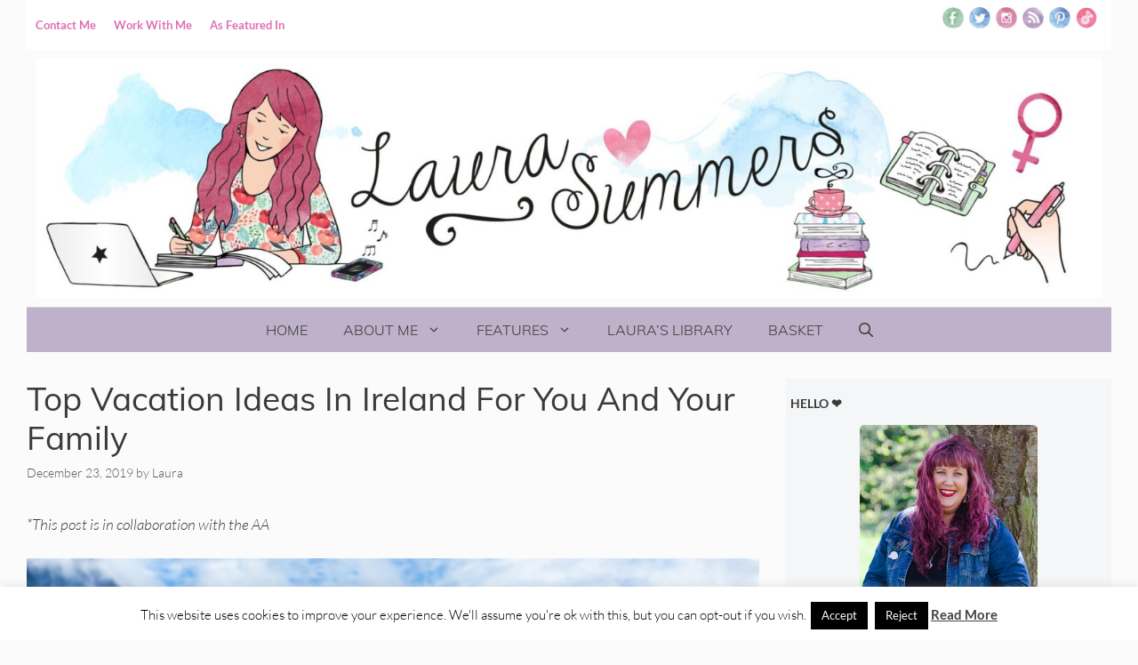

--- FILE ---
content_type: text/html; charset=UTF-8
request_url: https://www.laurasummers.co.uk/2019/12/23/top-vacation-ideas-in-ireland-for-you-and-your-family/
body_size: 44866
content:
<!DOCTYPE html>
<html lang="en-GB">
<head>
	<meta charset="UTF-8">
	<meta name='robots' content='index, follow, max-image-preview:large, max-snippet:-1, max-video-preview:-1' />
<meta name="viewport" content="width=device-width, initial-scale=1"><script>window._wca = window._wca || [];</script>

	<!-- This site is optimized with the Yoast SEO plugin v26.7 - https://yoast.com/wordpress/plugins/seo/ -->
	<title>Top Vacation Ideas in Ireland for You and Your Family - Laura Summers</title>
	<meta name="description" content="Top Vacation Ideas in Ireland for You and Your Family. Thinking of visiting Ireland? Here are some great places you can visit whilst you&#039;re there." />
	<link rel="canonical" href="https://www.laurasummers.co.uk/2019/12/23/top-vacation-ideas-in-ireland-for-you-and-your-family/" />
	<meta property="og:locale" content="en_GB" />
	<meta property="og:type" content="article" />
	<meta property="og:title" content="Top Vacation Ideas in Ireland for You and Your Family - Laura Summers" />
	<meta property="og:description" content="Top Vacation Ideas in Ireland for You and Your Family. Thinking of visiting Ireland? Here are some great places you can visit whilst you&#039;re there." />
	<meta property="og:url" content="https://www.laurasummers.co.uk/2019/12/23/top-vacation-ideas-in-ireland-for-you-and-your-family/" />
	<meta property="og:site_name" content="Laura Summers" />
	<meta property="article:published_time" content="2019-12-23T14:46:24+00:00" />
	<meta property="article:modified_time" content="2019-12-23T14:46:25+00:00" />
	<meta property="og:image" content="https://www.laurasummers.co.uk/wp-content/uploads/2019/12/Depositphotos_85667804_xl-2015-scaled.jpg" />
	<meta property="og:image:width" content="2560" />
	<meta property="og:image:height" content="1662" />
	<meta property="og:image:type" content="image/jpeg" />
	<meta name="author" content="Laura" />
	<meta name="twitter:label1" content="Written by" />
	<meta name="twitter:data1" content="Laura" />
	<meta name="twitter:label2" content="Estimated reading time" />
	<meta name="twitter:data2" content="5 minutes" />
	<script type="application/ld+json" class="yoast-schema-graph">{"@context":"https://schema.org","@graph":[{"@type":"Article","@id":"https://www.laurasummers.co.uk/2019/12/23/top-vacation-ideas-in-ireland-for-you-and-your-family/#article","isPartOf":{"@id":"https://www.laurasummers.co.uk/2019/12/23/top-vacation-ideas-in-ireland-for-you-and-your-family/"},"author":{"name":"Laura","@id":"https://www.laurasummers.co.uk/#/schema/person/1ace537a6eec26fda2108a7c83961d8c"},"headline":"Top Vacation Ideas in Ireland for You and Your Family","datePublished":"2019-12-23T14:46:24+00:00","dateModified":"2019-12-23T14:46:25+00:00","mainEntityOfPage":{"@id":"https://www.laurasummers.co.uk/2019/12/23/top-vacation-ideas-in-ireland-for-you-and-your-family/"},"wordCount":1042,"commentCount":0,"publisher":{"@id":"https://www.laurasummers.co.uk/#/schema/person/1ace537a6eec26fda2108a7c83961d8c"},"image":{"@id":"https://www.laurasummers.co.uk/2019/12/23/top-vacation-ideas-in-ireland-for-you-and-your-family/#primaryimage"},"thumbnailUrl":"https://www.laurasummers.co.uk/wp-content/uploads/2019/12/Depositphotos_85667804_xl-2015-scaled.jpg","articleSection":["Brand Reviews and Collaborations","Guest Post"],"inLanguage":"en-GB","potentialAction":[{"@type":"CommentAction","name":"Comment","target":["https://www.laurasummers.co.uk/2019/12/23/top-vacation-ideas-in-ireland-for-you-and-your-family/#respond"]}]},{"@type":"WebPage","@id":"https://www.laurasummers.co.uk/2019/12/23/top-vacation-ideas-in-ireland-for-you-and-your-family/","url":"https://www.laurasummers.co.uk/2019/12/23/top-vacation-ideas-in-ireland-for-you-and-your-family/","name":"Top Vacation Ideas in Ireland for You and Your Family - Laura Summers","isPartOf":{"@id":"https://www.laurasummers.co.uk/#website"},"primaryImageOfPage":{"@id":"https://www.laurasummers.co.uk/2019/12/23/top-vacation-ideas-in-ireland-for-you-and-your-family/#primaryimage"},"image":{"@id":"https://www.laurasummers.co.uk/2019/12/23/top-vacation-ideas-in-ireland-for-you-and-your-family/#primaryimage"},"thumbnailUrl":"https://www.laurasummers.co.uk/wp-content/uploads/2019/12/Depositphotos_85667804_xl-2015-scaled.jpg","datePublished":"2019-12-23T14:46:24+00:00","dateModified":"2019-12-23T14:46:25+00:00","description":"Top Vacation Ideas in Ireland for You and Your Family. Thinking of visiting Ireland? Here are some great places you can visit whilst you're there.","breadcrumb":{"@id":"https://www.laurasummers.co.uk/2019/12/23/top-vacation-ideas-in-ireland-for-you-and-your-family/#breadcrumb"},"inLanguage":"en-GB","potentialAction":[{"@type":"ReadAction","target":["https://www.laurasummers.co.uk/2019/12/23/top-vacation-ideas-in-ireland-for-you-and-your-family/"]}]},{"@type":"ImageObject","inLanguage":"en-GB","@id":"https://www.laurasummers.co.uk/2019/12/23/top-vacation-ideas-in-ireland-for-you-and-your-family/#primaryimage","url":"https://www.laurasummers.co.uk/wp-content/uploads/2019/12/Depositphotos_85667804_xl-2015-scaled.jpg","contentUrl":"https://www.laurasummers.co.uk/wp-content/uploads/2019/12/Depositphotos_85667804_xl-2015-scaled.jpg","width":2560,"height":1662,"caption":"Top Vacation Ideas in Ireland for You and Your Family"},{"@type":"BreadcrumbList","@id":"https://www.laurasummers.co.uk/2019/12/23/top-vacation-ideas-in-ireland-for-you-and-your-family/#breadcrumb","itemListElement":[{"@type":"ListItem","position":1,"name":"Home","item":"https://www.laurasummers.co.uk/"},{"@type":"ListItem","position":2,"name":"Top Vacation Ideas in Ireland for You and Your Family"}]},{"@type":"WebSite","@id":"https://www.laurasummers.co.uk/#website","url":"https://www.laurasummers.co.uk/","name":"Laura Summers","description":"Blogger, Writer and Small Business Marketing","publisher":{"@id":"https://www.laurasummers.co.uk/#/schema/person/1ace537a6eec26fda2108a7c83961d8c"},"potentialAction":[{"@type":"SearchAction","target":{"@type":"EntryPoint","urlTemplate":"https://www.laurasummers.co.uk/?s={search_term_string}"},"query-input":{"@type":"PropertyValueSpecification","valueRequired":true,"valueName":"search_term_string"}}],"inLanguage":"en-GB"},{"@type":["Person","Organization"],"@id":"https://www.laurasummers.co.uk/#/schema/person/1ace537a6eec26fda2108a7c83961d8c","name":"Laura","image":{"@type":"ImageObject","inLanguage":"en-GB","@id":"https://www.laurasummers.co.uk/#/schema/person/image/","url":"https://www.laurasummers.co.uk/wp-content/uploads/2019/11/IMG_0232-2-scaled.jpg","contentUrl":"https://www.laurasummers.co.uk/wp-content/uploads/2019/11/IMG_0232-2-scaled.jpg","width":1920,"height":2560,"caption":"Laura"},"logo":{"@id":"https://www.laurasummers.co.uk/#/schema/person/image/"},"sameAs":["https://www.laurasummers.co.uk"],"url":"https://www.laurasummers.co.uk/author/admin/"}]}</script>
	<!-- / Yoast SEO plugin. -->


<link rel='dns-prefetch' href='//www.dwin2.com' />
<link rel='dns-prefetch' href='//stats.wp.com' />
<link rel='dns-prefetch' href='//jetpack.wordpress.com' />
<link rel='dns-prefetch' href='//s0.wp.com' />
<link rel='dns-prefetch' href='//public-api.wordpress.com' />
<link rel='dns-prefetch' href='//0.gravatar.com' />
<link rel='dns-prefetch' href='//1.gravatar.com' />
<link rel='dns-prefetch' href='//2.gravatar.com' />
<link rel='dns-prefetch' href='//widgets.wp.com' />


<link rel="alternate" type="application/rss+xml" title="Laura Summers &raquo; Feed" href="https://www.laurasummers.co.uk/feed/" />
<link rel="alternate" type="application/rss+xml" title="Laura Summers &raquo; Comments Feed" href="https://www.laurasummers.co.uk/comments/feed/" />
<link rel="alternate" type="application/rss+xml" title="Laura Summers &raquo; Top Vacation Ideas in Ireland for You and Your Family Comments Feed" href="https://www.laurasummers.co.uk/2019/12/23/top-vacation-ideas-in-ireland-for-you-and-your-family/feed/" />
<link rel="alternate" title="oEmbed (JSON)" type="application/json+oembed" href="https://www.laurasummers.co.uk/wp-json/oembed/1.0/embed?url=https%3A%2F%2Fwww.laurasummers.co.uk%2F2019%2F12%2F23%2Ftop-vacation-ideas-in-ireland-for-you-and-your-family%2F" />
<link rel="alternate" title="oEmbed (XML)" type="text/xml+oembed" href="https://www.laurasummers.co.uk/wp-json/oembed/1.0/embed?url=https%3A%2F%2Fwww.laurasummers.co.uk%2F2019%2F12%2F23%2Ftop-vacation-ideas-in-ireland-for-you-and-your-family%2F&#038;format=xml" />
		<style>
			.lazyload,
			.lazyloading {
				max-width: 100%;
			}
		</style>
				<!-- This site uses the Google Analytics by MonsterInsights plugin v9.11.1 - Using Analytics tracking - https://www.monsterinsights.com/ -->
							<script src="//www.googletagmanager.com/gtag/js?id=G-XG2XPVR0GW"  data-cfasync="false" data-wpfc-render="false" async></script>
			<script data-cfasync="false" data-wpfc-render="false">
				var mi_version = '9.11.1';
				var mi_track_user = true;
				var mi_no_track_reason = '';
								var MonsterInsightsDefaultLocations = {"page_location":"https:\/\/www.laurasummers.co.uk\/2019\/12\/23\/top-vacation-ideas-in-ireland-for-you-and-your-family\/"};
								if ( typeof MonsterInsightsPrivacyGuardFilter === 'function' ) {
					var MonsterInsightsLocations = (typeof MonsterInsightsExcludeQuery === 'object') ? MonsterInsightsPrivacyGuardFilter( MonsterInsightsExcludeQuery ) : MonsterInsightsPrivacyGuardFilter( MonsterInsightsDefaultLocations );
				} else {
					var MonsterInsightsLocations = (typeof MonsterInsightsExcludeQuery === 'object') ? MonsterInsightsExcludeQuery : MonsterInsightsDefaultLocations;
				}

								var disableStrs = [
										'ga-disable-G-XG2XPVR0GW',
									];

				/* Function to detect opted out users */
				function __gtagTrackerIsOptedOut() {
					for (var index = 0; index < disableStrs.length; index++) {
						if (document.cookie.indexOf(disableStrs[index] + '=true') > -1) {
							return true;
						}
					}

					return false;
				}

				/* Disable tracking if the opt-out cookie exists. */
				if (__gtagTrackerIsOptedOut()) {
					for (var index = 0; index < disableStrs.length; index++) {
						window[disableStrs[index]] = true;
					}
				}

				/* Opt-out function */
				function __gtagTrackerOptout() {
					for (var index = 0; index < disableStrs.length; index++) {
						document.cookie = disableStrs[index] + '=true; expires=Thu, 31 Dec 2099 23:59:59 UTC; path=/';
						window[disableStrs[index]] = true;
					}
				}

				if ('undefined' === typeof gaOptout) {
					function gaOptout() {
						__gtagTrackerOptout();
					}
				}
								window.dataLayer = window.dataLayer || [];

				window.MonsterInsightsDualTracker = {
					helpers: {},
					trackers: {},
				};
				if (mi_track_user) {
					function __gtagDataLayer() {
						dataLayer.push(arguments);
					}

					function __gtagTracker(type, name, parameters) {
						if (!parameters) {
							parameters = {};
						}

						if (parameters.send_to) {
							__gtagDataLayer.apply(null, arguments);
							return;
						}

						if (type === 'event') {
														parameters.send_to = monsterinsights_frontend.v4_id;
							var hookName = name;
							if (typeof parameters['event_category'] !== 'undefined') {
								hookName = parameters['event_category'] + ':' + name;
							}

							if (typeof MonsterInsightsDualTracker.trackers[hookName] !== 'undefined') {
								MonsterInsightsDualTracker.trackers[hookName](parameters);
							} else {
								__gtagDataLayer('event', name, parameters);
							}
							
						} else {
							__gtagDataLayer.apply(null, arguments);
						}
					}

					__gtagTracker('js', new Date());
					__gtagTracker('set', {
						'developer_id.dZGIzZG': true,
											});
					if ( MonsterInsightsLocations.page_location ) {
						__gtagTracker('set', MonsterInsightsLocations);
					}
										__gtagTracker('config', 'G-XG2XPVR0GW', {"forceSSL":"true"} );
										window.gtag = __gtagTracker;										(function () {
						/* https://developers.google.com/analytics/devguides/collection/analyticsjs/ */
						/* ga and __gaTracker compatibility shim. */
						var noopfn = function () {
							return null;
						};
						var newtracker = function () {
							return new Tracker();
						};
						var Tracker = function () {
							return null;
						};
						var p = Tracker.prototype;
						p.get = noopfn;
						p.set = noopfn;
						p.send = function () {
							var args = Array.prototype.slice.call(arguments);
							args.unshift('send');
							__gaTracker.apply(null, args);
						};
						var __gaTracker = function () {
							var len = arguments.length;
							if (len === 0) {
								return;
							}
							var f = arguments[len - 1];
							if (typeof f !== 'object' || f === null || typeof f.hitCallback !== 'function') {
								if ('send' === arguments[0]) {
									var hitConverted, hitObject = false, action;
									if ('event' === arguments[1]) {
										if ('undefined' !== typeof arguments[3]) {
											hitObject = {
												'eventAction': arguments[3],
												'eventCategory': arguments[2],
												'eventLabel': arguments[4],
												'value': arguments[5] ? arguments[5] : 1,
											}
										}
									}
									if ('pageview' === arguments[1]) {
										if ('undefined' !== typeof arguments[2]) {
											hitObject = {
												'eventAction': 'page_view',
												'page_path': arguments[2],
											}
										}
									}
									if (typeof arguments[2] === 'object') {
										hitObject = arguments[2];
									}
									if (typeof arguments[5] === 'object') {
										Object.assign(hitObject, arguments[5]);
									}
									if ('undefined' !== typeof arguments[1].hitType) {
										hitObject = arguments[1];
										if ('pageview' === hitObject.hitType) {
											hitObject.eventAction = 'page_view';
										}
									}
									if (hitObject) {
										action = 'timing' === arguments[1].hitType ? 'timing_complete' : hitObject.eventAction;
										hitConverted = mapArgs(hitObject);
										__gtagTracker('event', action, hitConverted);
									}
								}
								return;
							}

							function mapArgs(args) {
								var arg, hit = {};
								var gaMap = {
									'eventCategory': 'event_category',
									'eventAction': 'event_action',
									'eventLabel': 'event_label',
									'eventValue': 'event_value',
									'nonInteraction': 'non_interaction',
									'timingCategory': 'event_category',
									'timingVar': 'name',
									'timingValue': 'value',
									'timingLabel': 'event_label',
									'page': 'page_path',
									'location': 'page_location',
									'title': 'page_title',
									'referrer' : 'page_referrer',
								};
								for (arg in args) {
																		if (!(!args.hasOwnProperty(arg) || !gaMap.hasOwnProperty(arg))) {
										hit[gaMap[arg]] = args[arg];
									} else {
										hit[arg] = args[arg];
									}
								}
								return hit;
							}

							try {
								f.hitCallback();
							} catch (ex) {
							}
						};
						__gaTracker.create = newtracker;
						__gaTracker.getByName = newtracker;
						__gaTracker.getAll = function () {
							return [];
						};
						__gaTracker.remove = noopfn;
						__gaTracker.loaded = true;
						window['__gaTracker'] = __gaTracker;
					})();
									} else {
										console.log("");
					(function () {
						function __gtagTracker() {
							return null;
						}

						window['__gtagTracker'] = __gtagTracker;
						window['gtag'] = __gtagTracker;
					})();
									}
			</script>
							<!-- / Google Analytics by MonsterInsights -->
		<style id='wp-img-auto-sizes-contain-inline-css'>
img:is([sizes=auto i],[sizes^="auto," i]){contain-intrinsic-size:3000px 1500px}
/*# sourceURL=wp-img-auto-sizes-contain-inline-css */
</style>
<link rel='stylesheet' id='generate-fonts-css' href='//www.laurasummers.co.uk/wp-content/uploads/omgf/generate-fonts/generate-fonts.css?ver=1685027037' media='all' />
<link rel='stylesheet' id='sbi_styles-css' href='https://www.laurasummers.co.uk/wp-content/plugins/instagram-feed/css/sbi-styles.min.css?ver=6.10.0' media='all' />
<style id='wp-emoji-styles-inline-css'>

	img.wp-smiley, img.emoji {
		display: inline !important;
		border: none !important;
		box-shadow: none !important;
		height: 1em !important;
		width: 1em !important;
		margin: 0 0.07em !important;
		vertical-align: -0.1em !important;
		background: none !important;
		padding: 0 !important;
	}
/*# sourceURL=wp-emoji-styles-inline-css */
</style>
<style id='wp-block-library-inline-css'>
:root{--wp-block-synced-color:#7a00df;--wp-block-synced-color--rgb:122,0,223;--wp-bound-block-color:var(--wp-block-synced-color);--wp-editor-canvas-background:#ddd;--wp-admin-theme-color:#007cba;--wp-admin-theme-color--rgb:0,124,186;--wp-admin-theme-color-darker-10:#006ba1;--wp-admin-theme-color-darker-10--rgb:0,107,160.5;--wp-admin-theme-color-darker-20:#005a87;--wp-admin-theme-color-darker-20--rgb:0,90,135;--wp-admin-border-width-focus:2px}@media (min-resolution:192dpi){:root{--wp-admin-border-width-focus:1.5px}}.wp-element-button{cursor:pointer}:root .has-very-light-gray-background-color{background-color:#eee}:root .has-very-dark-gray-background-color{background-color:#313131}:root .has-very-light-gray-color{color:#eee}:root .has-very-dark-gray-color{color:#313131}:root .has-vivid-green-cyan-to-vivid-cyan-blue-gradient-background{background:linear-gradient(135deg,#00d084,#0693e3)}:root .has-purple-crush-gradient-background{background:linear-gradient(135deg,#34e2e4,#4721fb 50%,#ab1dfe)}:root .has-hazy-dawn-gradient-background{background:linear-gradient(135deg,#faaca8,#dad0ec)}:root .has-subdued-olive-gradient-background{background:linear-gradient(135deg,#fafae1,#67a671)}:root .has-atomic-cream-gradient-background{background:linear-gradient(135deg,#fdd79a,#004a59)}:root .has-nightshade-gradient-background{background:linear-gradient(135deg,#330968,#31cdcf)}:root .has-midnight-gradient-background{background:linear-gradient(135deg,#020381,#2874fc)}:root{--wp--preset--font-size--normal:16px;--wp--preset--font-size--huge:42px}.has-regular-font-size{font-size:1em}.has-larger-font-size{font-size:2.625em}.has-normal-font-size{font-size:var(--wp--preset--font-size--normal)}.has-huge-font-size{font-size:var(--wp--preset--font-size--huge)}.has-text-align-center{text-align:center}.has-text-align-left{text-align:left}.has-text-align-right{text-align:right}.has-fit-text{white-space:nowrap!important}#end-resizable-editor-section{display:none}.aligncenter{clear:both}.items-justified-left{justify-content:flex-start}.items-justified-center{justify-content:center}.items-justified-right{justify-content:flex-end}.items-justified-space-between{justify-content:space-between}.screen-reader-text{border:0;clip-path:inset(50%);height:1px;margin:-1px;overflow:hidden;padding:0;position:absolute;width:1px;word-wrap:normal!important}.screen-reader-text:focus{background-color:#ddd;clip-path:none;color:#444;display:block;font-size:1em;height:auto;left:5px;line-height:normal;padding:15px 23px 14px;text-decoration:none;top:5px;width:auto;z-index:100000}html :where(.has-border-color){border-style:solid}html :where([style*=border-top-color]){border-top-style:solid}html :where([style*=border-right-color]){border-right-style:solid}html :where([style*=border-bottom-color]){border-bottom-style:solid}html :where([style*=border-left-color]){border-left-style:solid}html :where([style*=border-width]){border-style:solid}html :where([style*=border-top-width]){border-top-style:solid}html :where([style*=border-right-width]){border-right-style:solid}html :where([style*=border-bottom-width]){border-bottom-style:solid}html :where([style*=border-left-width]){border-left-style:solid}html :where(img[class*=wp-image-]){height:auto;max-width:100%}:where(figure){margin:0 0 1em}html :where(.is-position-sticky){--wp-admin--admin-bar--position-offset:var(--wp-admin--admin-bar--height,0px)}@media screen and (max-width:600px){html :where(.is-position-sticky){--wp-admin--admin-bar--position-offset:0px}}

/*# sourceURL=wp-block-library-inline-css */
</style><style id='wp-block-button-inline-css'>
.wp-block-button__link{align-content:center;box-sizing:border-box;cursor:pointer;display:inline-block;height:100%;text-align:center;word-break:break-word}.wp-block-button__link.aligncenter{text-align:center}.wp-block-button__link.alignright{text-align:right}:where(.wp-block-button__link){border-radius:9999px;box-shadow:none;padding:calc(.667em + 2px) calc(1.333em + 2px);text-decoration:none}.wp-block-button[style*=text-decoration] .wp-block-button__link{text-decoration:inherit}.wp-block-buttons>.wp-block-button.has-custom-width{max-width:none}.wp-block-buttons>.wp-block-button.has-custom-width .wp-block-button__link{width:100%}.wp-block-buttons>.wp-block-button.has-custom-font-size .wp-block-button__link{font-size:inherit}.wp-block-buttons>.wp-block-button.wp-block-button__width-25{width:calc(25% - var(--wp--style--block-gap, .5em)*.75)}.wp-block-buttons>.wp-block-button.wp-block-button__width-50{width:calc(50% - var(--wp--style--block-gap, .5em)*.5)}.wp-block-buttons>.wp-block-button.wp-block-button__width-75{width:calc(75% - var(--wp--style--block-gap, .5em)*.25)}.wp-block-buttons>.wp-block-button.wp-block-button__width-100{flex-basis:100%;width:100%}.wp-block-buttons.is-vertical>.wp-block-button.wp-block-button__width-25{width:25%}.wp-block-buttons.is-vertical>.wp-block-button.wp-block-button__width-50{width:50%}.wp-block-buttons.is-vertical>.wp-block-button.wp-block-button__width-75{width:75%}.wp-block-button.is-style-squared,.wp-block-button__link.wp-block-button.is-style-squared{border-radius:0}.wp-block-button.no-border-radius,.wp-block-button__link.no-border-radius{border-radius:0!important}:root :where(.wp-block-button .wp-block-button__link.is-style-outline),:root :where(.wp-block-button.is-style-outline>.wp-block-button__link){border:2px solid;padding:.667em 1.333em}:root :where(.wp-block-button .wp-block-button__link.is-style-outline:not(.has-text-color)),:root :where(.wp-block-button.is-style-outline>.wp-block-button__link:not(.has-text-color)){color:currentColor}:root :where(.wp-block-button .wp-block-button__link.is-style-outline:not(.has-background)),:root :where(.wp-block-button.is-style-outline>.wp-block-button__link:not(.has-background)){background-color:initial;background-image:none}
/*# sourceURL=https://www.laurasummers.co.uk/wp/wp-includes/blocks/button/style.min.css */
</style>
<style id='wp-block-heading-inline-css'>
h1:where(.wp-block-heading).has-background,h2:where(.wp-block-heading).has-background,h3:where(.wp-block-heading).has-background,h4:where(.wp-block-heading).has-background,h5:where(.wp-block-heading).has-background,h6:where(.wp-block-heading).has-background{padding:1.25em 2.375em}h1.has-text-align-left[style*=writing-mode]:where([style*=vertical-lr]),h1.has-text-align-right[style*=writing-mode]:where([style*=vertical-rl]),h2.has-text-align-left[style*=writing-mode]:where([style*=vertical-lr]),h2.has-text-align-right[style*=writing-mode]:where([style*=vertical-rl]),h3.has-text-align-left[style*=writing-mode]:where([style*=vertical-lr]),h3.has-text-align-right[style*=writing-mode]:where([style*=vertical-rl]),h4.has-text-align-left[style*=writing-mode]:where([style*=vertical-lr]),h4.has-text-align-right[style*=writing-mode]:where([style*=vertical-rl]),h5.has-text-align-left[style*=writing-mode]:where([style*=vertical-lr]),h5.has-text-align-right[style*=writing-mode]:where([style*=vertical-rl]),h6.has-text-align-left[style*=writing-mode]:where([style*=vertical-lr]),h6.has-text-align-right[style*=writing-mode]:where([style*=vertical-rl]){rotate:180deg}
/*# sourceURL=https://www.laurasummers.co.uk/wp/wp-includes/blocks/heading/style.min.css */
</style>
<style id='wp-block-image-inline-css'>
.wp-block-image>a,.wp-block-image>figure>a{display:inline-block}.wp-block-image img{box-sizing:border-box;height:auto;max-width:100%;vertical-align:bottom}@media not (prefers-reduced-motion){.wp-block-image img.hide{visibility:hidden}.wp-block-image img.show{animation:show-content-image .4s}}.wp-block-image[style*=border-radius] img,.wp-block-image[style*=border-radius]>a{border-radius:inherit}.wp-block-image.has-custom-border img{box-sizing:border-box}.wp-block-image.aligncenter{text-align:center}.wp-block-image.alignfull>a,.wp-block-image.alignwide>a{width:100%}.wp-block-image.alignfull img,.wp-block-image.alignwide img{height:auto;width:100%}.wp-block-image .aligncenter,.wp-block-image .alignleft,.wp-block-image .alignright,.wp-block-image.aligncenter,.wp-block-image.alignleft,.wp-block-image.alignright{display:table}.wp-block-image .aligncenter>figcaption,.wp-block-image .alignleft>figcaption,.wp-block-image .alignright>figcaption,.wp-block-image.aligncenter>figcaption,.wp-block-image.alignleft>figcaption,.wp-block-image.alignright>figcaption{caption-side:bottom;display:table-caption}.wp-block-image .alignleft{float:left;margin:.5em 1em .5em 0}.wp-block-image .alignright{float:right;margin:.5em 0 .5em 1em}.wp-block-image .aligncenter{margin-left:auto;margin-right:auto}.wp-block-image :where(figcaption){margin-bottom:1em;margin-top:.5em}.wp-block-image.is-style-circle-mask img{border-radius:9999px}@supports ((-webkit-mask-image:none) or (mask-image:none)) or (-webkit-mask-image:none){.wp-block-image.is-style-circle-mask img{border-radius:0;-webkit-mask-image:url('data:image/svg+xml;utf8,<svg viewBox="0 0 100 100" xmlns="http://www.w3.org/2000/svg"><circle cx="50" cy="50" r="50"/></svg>');mask-image:url('data:image/svg+xml;utf8,<svg viewBox="0 0 100 100" xmlns="http://www.w3.org/2000/svg"><circle cx="50" cy="50" r="50"/></svg>');mask-mode:alpha;-webkit-mask-position:center;mask-position:center;-webkit-mask-repeat:no-repeat;mask-repeat:no-repeat;-webkit-mask-size:contain;mask-size:contain}}:root :where(.wp-block-image.is-style-rounded img,.wp-block-image .is-style-rounded img){border-radius:9999px}.wp-block-image figure{margin:0}.wp-lightbox-container{display:flex;flex-direction:column;position:relative}.wp-lightbox-container img{cursor:zoom-in}.wp-lightbox-container img:hover+button{opacity:1}.wp-lightbox-container button{align-items:center;backdrop-filter:blur(16px) saturate(180%);background-color:#5a5a5a40;border:none;border-radius:4px;cursor:zoom-in;display:flex;height:20px;justify-content:center;opacity:0;padding:0;position:absolute;right:16px;text-align:center;top:16px;width:20px;z-index:100}@media not (prefers-reduced-motion){.wp-lightbox-container button{transition:opacity .2s ease}}.wp-lightbox-container button:focus-visible{outline:3px auto #5a5a5a40;outline:3px auto -webkit-focus-ring-color;outline-offset:3px}.wp-lightbox-container button:hover{cursor:pointer;opacity:1}.wp-lightbox-container button:focus{opacity:1}.wp-lightbox-container button:focus,.wp-lightbox-container button:hover,.wp-lightbox-container button:not(:hover):not(:active):not(.has-background){background-color:#5a5a5a40;border:none}.wp-lightbox-overlay{box-sizing:border-box;cursor:zoom-out;height:100vh;left:0;overflow:hidden;position:fixed;top:0;visibility:hidden;width:100%;z-index:100000}.wp-lightbox-overlay .close-button{align-items:center;cursor:pointer;display:flex;justify-content:center;min-height:40px;min-width:40px;padding:0;position:absolute;right:calc(env(safe-area-inset-right) + 16px);top:calc(env(safe-area-inset-top) + 16px);z-index:5000000}.wp-lightbox-overlay .close-button:focus,.wp-lightbox-overlay .close-button:hover,.wp-lightbox-overlay .close-button:not(:hover):not(:active):not(.has-background){background:none;border:none}.wp-lightbox-overlay .lightbox-image-container{height:var(--wp--lightbox-container-height);left:50%;overflow:hidden;position:absolute;top:50%;transform:translate(-50%,-50%);transform-origin:top left;width:var(--wp--lightbox-container-width);z-index:9999999999}.wp-lightbox-overlay .wp-block-image{align-items:center;box-sizing:border-box;display:flex;height:100%;justify-content:center;margin:0;position:relative;transform-origin:0 0;width:100%;z-index:3000000}.wp-lightbox-overlay .wp-block-image img{height:var(--wp--lightbox-image-height);min-height:var(--wp--lightbox-image-height);min-width:var(--wp--lightbox-image-width);width:var(--wp--lightbox-image-width)}.wp-lightbox-overlay .wp-block-image figcaption{display:none}.wp-lightbox-overlay button{background:none;border:none}.wp-lightbox-overlay .scrim{background-color:#fff;height:100%;opacity:.9;position:absolute;width:100%;z-index:2000000}.wp-lightbox-overlay.active{visibility:visible}@media not (prefers-reduced-motion){.wp-lightbox-overlay.active{animation:turn-on-visibility .25s both}.wp-lightbox-overlay.active img{animation:turn-on-visibility .35s both}.wp-lightbox-overlay.show-closing-animation:not(.active){animation:turn-off-visibility .35s both}.wp-lightbox-overlay.show-closing-animation:not(.active) img{animation:turn-off-visibility .25s both}.wp-lightbox-overlay.zoom.active{animation:none;opacity:1;visibility:visible}.wp-lightbox-overlay.zoom.active .lightbox-image-container{animation:lightbox-zoom-in .4s}.wp-lightbox-overlay.zoom.active .lightbox-image-container img{animation:none}.wp-lightbox-overlay.zoom.active .scrim{animation:turn-on-visibility .4s forwards}.wp-lightbox-overlay.zoom.show-closing-animation:not(.active){animation:none}.wp-lightbox-overlay.zoom.show-closing-animation:not(.active) .lightbox-image-container{animation:lightbox-zoom-out .4s}.wp-lightbox-overlay.zoom.show-closing-animation:not(.active) .lightbox-image-container img{animation:none}.wp-lightbox-overlay.zoom.show-closing-animation:not(.active) .scrim{animation:turn-off-visibility .4s forwards}}@keyframes show-content-image{0%{visibility:hidden}99%{visibility:hidden}to{visibility:visible}}@keyframes turn-on-visibility{0%{opacity:0}to{opacity:1}}@keyframes turn-off-visibility{0%{opacity:1;visibility:visible}99%{opacity:0;visibility:visible}to{opacity:0;visibility:hidden}}@keyframes lightbox-zoom-in{0%{transform:translate(calc((-100vw + var(--wp--lightbox-scrollbar-width))/2 + var(--wp--lightbox-initial-left-position)),calc(-50vh + var(--wp--lightbox-initial-top-position))) scale(var(--wp--lightbox-scale))}to{transform:translate(-50%,-50%) scale(1)}}@keyframes lightbox-zoom-out{0%{transform:translate(-50%,-50%) scale(1);visibility:visible}99%{visibility:visible}to{transform:translate(calc((-100vw + var(--wp--lightbox-scrollbar-width))/2 + var(--wp--lightbox-initial-left-position)),calc(-50vh + var(--wp--lightbox-initial-top-position))) scale(var(--wp--lightbox-scale));visibility:hidden}}
/*# sourceURL=https://www.laurasummers.co.uk/wp/wp-includes/blocks/image/style.min.css */
</style>
<style id='wp-block-list-inline-css'>
ol,ul{box-sizing:border-box}:root :where(.wp-block-list.has-background){padding:1.25em 2.375em}
/*# sourceURL=https://www.laurasummers.co.uk/wp/wp-includes/blocks/list/style.min.css */
</style>
<style id='wp-block-buttons-inline-css'>
.wp-block-buttons{box-sizing:border-box}.wp-block-buttons.is-vertical{flex-direction:column}.wp-block-buttons.is-vertical>.wp-block-button:last-child{margin-bottom:0}.wp-block-buttons>.wp-block-button{display:inline-block;margin:0}.wp-block-buttons.is-content-justification-left{justify-content:flex-start}.wp-block-buttons.is-content-justification-left.is-vertical{align-items:flex-start}.wp-block-buttons.is-content-justification-center{justify-content:center}.wp-block-buttons.is-content-justification-center.is-vertical{align-items:center}.wp-block-buttons.is-content-justification-right{justify-content:flex-end}.wp-block-buttons.is-content-justification-right.is-vertical{align-items:flex-end}.wp-block-buttons.is-content-justification-space-between{justify-content:space-between}.wp-block-buttons.aligncenter{text-align:center}.wp-block-buttons:not(.is-content-justification-space-between,.is-content-justification-right,.is-content-justification-left,.is-content-justification-center) .wp-block-button.aligncenter{margin-left:auto;margin-right:auto;width:100%}.wp-block-buttons[style*=text-decoration] .wp-block-button,.wp-block-buttons[style*=text-decoration] .wp-block-button__link{text-decoration:inherit}.wp-block-buttons.has-custom-font-size .wp-block-button__link{font-size:inherit}.wp-block-buttons .wp-block-button__link{width:100%}.wp-block-button.aligncenter{text-align:center}
/*# sourceURL=https://www.laurasummers.co.uk/wp/wp-includes/blocks/buttons/style.min.css */
</style>
<style id='wp-block-columns-inline-css'>
.wp-block-columns{box-sizing:border-box;display:flex;flex-wrap:wrap!important}@media (min-width:782px){.wp-block-columns{flex-wrap:nowrap!important}}.wp-block-columns{align-items:normal!important}.wp-block-columns.are-vertically-aligned-top{align-items:flex-start}.wp-block-columns.are-vertically-aligned-center{align-items:center}.wp-block-columns.are-vertically-aligned-bottom{align-items:flex-end}@media (max-width:781px){.wp-block-columns:not(.is-not-stacked-on-mobile)>.wp-block-column{flex-basis:100%!important}}@media (min-width:782px){.wp-block-columns:not(.is-not-stacked-on-mobile)>.wp-block-column{flex-basis:0;flex-grow:1}.wp-block-columns:not(.is-not-stacked-on-mobile)>.wp-block-column[style*=flex-basis]{flex-grow:0}}.wp-block-columns.is-not-stacked-on-mobile{flex-wrap:nowrap!important}.wp-block-columns.is-not-stacked-on-mobile>.wp-block-column{flex-basis:0;flex-grow:1}.wp-block-columns.is-not-stacked-on-mobile>.wp-block-column[style*=flex-basis]{flex-grow:0}:where(.wp-block-columns){margin-bottom:1.75em}:where(.wp-block-columns.has-background){padding:1.25em 2.375em}.wp-block-column{flex-grow:1;min-width:0;overflow-wrap:break-word;word-break:break-word}.wp-block-column.is-vertically-aligned-top{align-self:flex-start}.wp-block-column.is-vertically-aligned-center{align-self:center}.wp-block-column.is-vertically-aligned-bottom{align-self:flex-end}.wp-block-column.is-vertically-aligned-stretch{align-self:stretch}.wp-block-column.is-vertically-aligned-bottom,.wp-block-column.is-vertically-aligned-center,.wp-block-column.is-vertically-aligned-top{width:100%}
/*# sourceURL=https://www.laurasummers.co.uk/wp/wp-includes/blocks/columns/style.min.css */
</style>
<style id='wp-block-paragraph-inline-css'>
.is-small-text{font-size:.875em}.is-regular-text{font-size:1em}.is-large-text{font-size:2.25em}.is-larger-text{font-size:3em}.has-drop-cap:not(:focus):first-letter{float:left;font-size:8.4em;font-style:normal;font-weight:100;line-height:.68;margin:.05em .1em 0 0;text-transform:uppercase}body.rtl .has-drop-cap:not(:focus):first-letter{float:none;margin-left:.1em}p.has-drop-cap.has-background{overflow:hidden}:root :where(p.has-background){padding:1.25em 2.375em}:where(p.has-text-color:not(.has-link-color)) a{color:inherit}p.has-text-align-left[style*="writing-mode:vertical-lr"],p.has-text-align-right[style*="writing-mode:vertical-rl"]{rotate:180deg}
/*# sourceURL=https://www.laurasummers.co.uk/wp/wp-includes/blocks/paragraph/style.min.css */
</style>
<style id='wp-block-preformatted-inline-css'>
.wp-block-preformatted{box-sizing:border-box;white-space:pre-wrap}:where(.wp-block-preformatted.has-background){padding:1.25em 2.375em}
/*# sourceURL=https://www.laurasummers.co.uk/wp/wp-includes/blocks/preformatted/style.min.css */
</style>
<style id='global-styles-inline-css'>
:root{--wp--preset--aspect-ratio--square: 1;--wp--preset--aspect-ratio--4-3: 4/3;--wp--preset--aspect-ratio--3-4: 3/4;--wp--preset--aspect-ratio--3-2: 3/2;--wp--preset--aspect-ratio--2-3: 2/3;--wp--preset--aspect-ratio--16-9: 16/9;--wp--preset--aspect-ratio--9-16: 9/16;--wp--preset--color--black: #000000;--wp--preset--color--cyan-bluish-gray: #abb8c3;--wp--preset--color--white: #ffffff;--wp--preset--color--pale-pink: #f78da7;--wp--preset--color--vivid-red: #cf2e2e;--wp--preset--color--luminous-vivid-orange: #ff6900;--wp--preset--color--luminous-vivid-amber: #fcb900;--wp--preset--color--light-green-cyan: #7bdcb5;--wp--preset--color--vivid-green-cyan: #00d084;--wp--preset--color--pale-cyan-blue: #8ed1fc;--wp--preset--color--vivid-cyan-blue: #0693e3;--wp--preset--color--vivid-purple: #9b51e0;--wp--preset--color--contrast: var(--contrast);--wp--preset--color--contrast-2: var(--contrast-2);--wp--preset--color--contrast-3: var(--contrast-3);--wp--preset--color--base: var(--base);--wp--preset--color--base-2: var(--base-2);--wp--preset--color--base-3: var(--base-3);--wp--preset--color--accent: var(--accent);--wp--preset--gradient--vivid-cyan-blue-to-vivid-purple: linear-gradient(135deg,rgb(6,147,227) 0%,rgb(155,81,224) 100%);--wp--preset--gradient--light-green-cyan-to-vivid-green-cyan: linear-gradient(135deg,rgb(122,220,180) 0%,rgb(0,208,130) 100%);--wp--preset--gradient--luminous-vivid-amber-to-luminous-vivid-orange: linear-gradient(135deg,rgb(252,185,0) 0%,rgb(255,105,0) 100%);--wp--preset--gradient--luminous-vivid-orange-to-vivid-red: linear-gradient(135deg,rgb(255,105,0) 0%,rgb(207,46,46) 100%);--wp--preset--gradient--very-light-gray-to-cyan-bluish-gray: linear-gradient(135deg,rgb(238,238,238) 0%,rgb(169,184,195) 100%);--wp--preset--gradient--cool-to-warm-spectrum: linear-gradient(135deg,rgb(74,234,220) 0%,rgb(151,120,209) 20%,rgb(207,42,186) 40%,rgb(238,44,130) 60%,rgb(251,105,98) 80%,rgb(254,248,76) 100%);--wp--preset--gradient--blush-light-purple: linear-gradient(135deg,rgb(255,206,236) 0%,rgb(152,150,240) 100%);--wp--preset--gradient--blush-bordeaux: linear-gradient(135deg,rgb(254,205,165) 0%,rgb(254,45,45) 50%,rgb(107,0,62) 100%);--wp--preset--gradient--luminous-dusk: linear-gradient(135deg,rgb(255,203,112) 0%,rgb(199,81,192) 50%,rgb(65,88,208) 100%);--wp--preset--gradient--pale-ocean: linear-gradient(135deg,rgb(255,245,203) 0%,rgb(182,227,212) 50%,rgb(51,167,181) 100%);--wp--preset--gradient--electric-grass: linear-gradient(135deg,rgb(202,248,128) 0%,rgb(113,206,126) 100%);--wp--preset--gradient--midnight: linear-gradient(135deg,rgb(2,3,129) 0%,rgb(40,116,252) 100%);--wp--preset--font-size--small: 13px;--wp--preset--font-size--medium: 20px;--wp--preset--font-size--large: 36px;--wp--preset--font-size--x-large: 42px;--wp--preset--spacing--20: 0.44rem;--wp--preset--spacing--30: 0.67rem;--wp--preset--spacing--40: 1rem;--wp--preset--spacing--50: 1.5rem;--wp--preset--spacing--60: 2.25rem;--wp--preset--spacing--70: 3.38rem;--wp--preset--spacing--80: 5.06rem;--wp--preset--shadow--natural: 6px 6px 9px rgba(0, 0, 0, 0.2);--wp--preset--shadow--deep: 12px 12px 50px rgba(0, 0, 0, 0.4);--wp--preset--shadow--sharp: 6px 6px 0px rgba(0, 0, 0, 0.2);--wp--preset--shadow--outlined: 6px 6px 0px -3px rgb(255, 255, 255), 6px 6px rgb(0, 0, 0);--wp--preset--shadow--crisp: 6px 6px 0px rgb(0, 0, 0);}:where(.is-layout-flex){gap: 0.5em;}:where(.is-layout-grid){gap: 0.5em;}body .is-layout-flex{display: flex;}.is-layout-flex{flex-wrap: wrap;align-items: center;}.is-layout-flex > :is(*, div){margin: 0;}body .is-layout-grid{display: grid;}.is-layout-grid > :is(*, div){margin: 0;}:where(.wp-block-columns.is-layout-flex){gap: 2em;}:where(.wp-block-columns.is-layout-grid){gap: 2em;}:where(.wp-block-post-template.is-layout-flex){gap: 1.25em;}:where(.wp-block-post-template.is-layout-grid){gap: 1.25em;}.has-black-color{color: var(--wp--preset--color--black) !important;}.has-cyan-bluish-gray-color{color: var(--wp--preset--color--cyan-bluish-gray) !important;}.has-white-color{color: var(--wp--preset--color--white) !important;}.has-pale-pink-color{color: var(--wp--preset--color--pale-pink) !important;}.has-vivid-red-color{color: var(--wp--preset--color--vivid-red) !important;}.has-luminous-vivid-orange-color{color: var(--wp--preset--color--luminous-vivid-orange) !important;}.has-luminous-vivid-amber-color{color: var(--wp--preset--color--luminous-vivid-amber) !important;}.has-light-green-cyan-color{color: var(--wp--preset--color--light-green-cyan) !important;}.has-vivid-green-cyan-color{color: var(--wp--preset--color--vivid-green-cyan) !important;}.has-pale-cyan-blue-color{color: var(--wp--preset--color--pale-cyan-blue) !important;}.has-vivid-cyan-blue-color{color: var(--wp--preset--color--vivid-cyan-blue) !important;}.has-vivid-purple-color{color: var(--wp--preset--color--vivid-purple) !important;}.has-black-background-color{background-color: var(--wp--preset--color--black) !important;}.has-cyan-bluish-gray-background-color{background-color: var(--wp--preset--color--cyan-bluish-gray) !important;}.has-white-background-color{background-color: var(--wp--preset--color--white) !important;}.has-pale-pink-background-color{background-color: var(--wp--preset--color--pale-pink) !important;}.has-vivid-red-background-color{background-color: var(--wp--preset--color--vivid-red) !important;}.has-luminous-vivid-orange-background-color{background-color: var(--wp--preset--color--luminous-vivid-orange) !important;}.has-luminous-vivid-amber-background-color{background-color: var(--wp--preset--color--luminous-vivid-amber) !important;}.has-light-green-cyan-background-color{background-color: var(--wp--preset--color--light-green-cyan) !important;}.has-vivid-green-cyan-background-color{background-color: var(--wp--preset--color--vivid-green-cyan) !important;}.has-pale-cyan-blue-background-color{background-color: var(--wp--preset--color--pale-cyan-blue) !important;}.has-vivid-cyan-blue-background-color{background-color: var(--wp--preset--color--vivid-cyan-blue) !important;}.has-vivid-purple-background-color{background-color: var(--wp--preset--color--vivid-purple) !important;}.has-black-border-color{border-color: var(--wp--preset--color--black) !important;}.has-cyan-bluish-gray-border-color{border-color: var(--wp--preset--color--cyan-bluish-gray) !important;}.has-white-border-color{border-color: var(--wp--preset--color--white) !important;}.has-pale-pink-border-color{border-color: var(--wp--preset--color--pale-pink) !important;}.has-vivid-red-border-color{border-color: var(--wp--preset--color--vivid-red) !important;}.has-luminous-vivid-orange-border-color{border-color: var(--wp--preset--color--luminous-vivid-orange) !important;}.has-luminous-vivid-amber-border-color{border-color: var(--wp--preset--color--luminous-vivid-amber) !important;}.has-light-green-cyan-border-color{border-color: var(--wp--preset--color--light-green-cyan) !important;}.has-vivid-green-cyan-border-color{border-color: var(--wp--preset--color--vivid-green-cyan) !important;}.has-pale-cyan-blue-border-color{border-color: var(--wp--preset--color--pale-cyan-blue) !important;}.has-vivid-cyan-blue-border-color{border-color: var(--wp--preset--color--vivid-cyan-blue) !important;}.has-vivid-purple-border-color{border-color: var(--wp--preset--color--vivid-purple) !important;}.has-vivid-cyan-blue-to-vivid-purple-gradient-background{background: var(--wp--preset--gradient--vivid-cyan-blue-to-vivid-purple) !important;}.has-light-green-cyan-to-vivid-green-cyan-gradient-background{background: var(--wp--preset--gradient--light-green-cyan-to-vivid-green-cyan) !important;}.has-luminous-vivid-amber-to-luminous-vivid-orange-gradient-background{background: var(--wp--preset--gradient--luminous-vivid-amber-to-luminous-vivid-orange) !important;}.has-luminous-vivid-orange-to-vivid-red-gradient-background{background: var(--wp--preset--gradient--luminous-vivid-orange-to-vivid-red) !important;}.has-very-light-gray-to-cyan-bluish-gray-gradient-background{background: var(--wp--preset--gradient--very-light-gray-to-cyan-bluish-gray) !important;}.has-cool-to-warm-spectrum-gradient-background{background: var(--wp--preset--gradient--cool-to-warm-spectrum) !important;}.has-blush-light-purple-gradient-background{background: var(--wp--preset--gradient--blush-light-purple) !important;}.has-blush-bordeaux-gradient-background{background: var(--wp--preset--gradient--blush-bordeaux) !important;}.has-luminous-dusk-gradient-background{background: var(--wp--preset--gradient--luminous-dusk) !important;}.has-pale-ocean-gradient-background{background: var(--wp--preset--gradient--pale-ocean) !important;}.has-electric-grass-gradient-background{background: var(--wp--preset--gradient--electric-grass) !important;}.has-midnight-gradient-background{background: var(--wp--preset--gradient--midnight) !important;}.has-small-font-size{font-size: var(--wp--preset--font-size--small) !important;}.has-medium-font-size{font-size: var(--wp--preset--font-size--medium) !important;}.has-large-font-size{font-size: var(--wp--preset--font-size--large) !important;}.has-x-large-font-size{font-size: var(--wp--preset--font-size--x-large) !important;}
:where(.wp-block-columns.is-layout-flex){gap: 2em;}:where(.wp-block-columns.is-layout-grid){gap: 2em;}
/*# sourceURL=global-styles-inline-css */
</style>
<style id='core-block-supports-inline-css'>
.wp-container-core-columns-is-layout-9d6595d7{flex-wrap:nowrap;}
/*# sourceURL=core-block-supports-inline-css */
</style>

<style id='classic-theme-styles-inline-css'>
/*! This file is auto-generated */
.wp-block-button__link{color:#fff;background-color:#32373c;border-radius:9999px;box-shadow:none;text-decoration:none;padding:calc(.667em + 2px) calc(1.333em + 2px);font-size:1.125em}.wp-block-file__button{background:#32373c;color:#fff;text-decoration:none}
/*# sourceURL=/wp-includes/css/classic-themes.min.css */
</style>
<link rel='stylesheet' id='contact-form-7-css' href='https://www.laurasummers.co.uk/wp-content/plugins/contact-form-7/includes/css/styles.css?ver=6.1.4' media='all' />
<link rel='stylesheet' id='cookie-law-info-css' href='https://www.laurasummers.co.uk/wp-content/plugins/cookie-law-info/legacy/public/css/cookie-law-info-public.css?ver=3.3.9.1' media='all' />
<link rel='stylesheet' id='cookie-law-info-gdpr-css' href='https://www.laurasummers.co.uk/wp-content/plugins/cookie-law-info/legacy/public/css/cookie-law-info-gdpr.css?ver=3.3.9.1' media='all' />
<link rel='stylesheet' id='jpibfi-style-css' href='https://www.laurasummers.co.uk/wp-content/plugins/jquery-pin-it-button-for-images/css/client.css?ver=3.0.6' media='all' />
<link rel='stylesheet' id='fancybox-style-css' href='https://www.laurasummers.co.uk/wp-content/plugins/light/css/jquery.fancybox.css?ver=6.9' media='all' />
<link rel='stylesheet' id='pinterestRSScss-css' href='https://www.laurasummers.co.uk/wp-content/plugins/pinterest-rss-widget/style.css?ver=6.9' media='all' />
<link rel='stylesheet' id='fontawesomepublic-css' href='https://www.laurasummers.co.uk/wp-content/plugins/wdv-about-me-widget/public/../includes/fonts/css/all.min.css?ver=5.9.0' media='all' />
<link rel='stylesheet' id='fontawesomepublicv4-css' href='https://www.laurasummers.co.uk/wp-content/plugins/wdv-about-me-widget/public/../includes/fonts/css/v4-shims.min.css?ver=5.9.0' media='all' />
<link rel='stylesheet' id='publiccss-css' href='https://www.laurasummers.co.uk/wp-content/plugins/wdv-about-me-widget/public/css/wdv-about-me-widget-public.css?ver=1.2.9' media='all' />
<link rel='stylesheet' id='woocommerce-layout-css' href='https://www.laurasummers.co.uk/wp-content/plugins/woocommerce/assets/css/woocommerce-layout.css?ver=10.4.3' media='all' />
<style id='woocommerce-layout-inline-css'>

	.infinite-scroll .woocommerce-pagination {
		display: none;
	}
/*# sourceURL=woocommerce-layout-inline-css */
</style>
<link rel='stylesheet' id='woocommerce-smallscreen-css' href='https://www.laurasummers.co.uk/wp-content/plugins/woocommerce/assets/css/woocommerce-smallscreen.css?ver=10.4.3' media='only screen and (max-width: 768px)' />
<link rel='stylesheet' id='woocommerce-general-css' href='https://www.laurasummers.co.uk/wp-content/plugins/woocommerce/assets/css/woocommerce.css?ver=10.4.3' media='all' />
<style id='woocommerce-general-inline-css'>
.woocommerce .page-header-image-single {display: none;}.woocommerce .entry-content,.woocommerce .product .entry-summary {margin-top: 0;}.related.products {clear: both;}.checkout-subscribe-prompt.clear {visibility: visible;height: initial;width: initial;}@media (max-width:768px) {.woocommerce .woocommerce-ordering,.woocommerce-page .woocommerce-ordering {float: none;}.woocommerce .woocommerce-ordering select {max-width: 100%;}.woocommerce ul.products li.product,.woocommerce-page ul.products li.product,.woocommerce-page[class*=columns-] ul.products li.product,.woocommerce[class*=columns-] ul.products li.product {width: 100%;float: none;}}
/*# sourceURL=woocommerce-general-inline-css */
</style>
<style id='woocommerce-inline-inline-css'>
.woocommerce form .form-row .required { visibility: visible; }
/*# sourceURL=woocommerce-inline-inline-css */
</style>
<link rel='stylesheet' id='wp-show-posts-css' href='https://www.laurasummers.co.uk/wp-content/plugins/wp-show-posts/css/wp-show-posts-min.css?ver=1.1.6' media='all' />
<link rel='stylesheet' id='mc4wp-form-basic-css' href='https://www.laurasummers.co.uk/wp-content/plugins/mailchimp-for-wp/assets/css/form-basic.css?ver=4.10.9' media='all' />
<link rel='stylesheet' id='wc-shortcodes-style-css' href='https://www.laurasummers.co.uk/wp-content/plugins/wc-shortcodes/public/assets/css/style.css?ver=3.46' media='all' />
<link rel='stylesheet' id='generate-comments-css' href='https://www.laurasummers.co.uk/wp-content/themes/generatepress/assets/css/components/comments.min.css?ver=3.3.0' media='all' />
<link rel='stylesheet' id='generate-widget-areas-css' href='https://www.laurasummers.co.uk/wp-content/themes/generatepress/assets/css/components/widget-areas.min.css?ver=3.3.0' media='all' />
<link rel='stylesheet' id='generate-style-css' href='https://www.laurasummers.co.uk/wp-content/themes/generatepress/assets/css/main.min.css?ver=3.3.0' media='all' />
<style id='generate-style-inline-css'>
body{background-color:#fbfbfb;color:#3a3a3a;}a{color:#dd0b89;}a:hover, a:focus, a:active{color:#000000;}.grid-container{max-width:2000px;}.wp-block-group__inner-container{max-width:2000px;margin-left:auto;margin-right:auto;}.navigation-search{position:absolute;left:-99999px;pointer-events:none;visibility:hidden;z-index:20;width:100%;top:0;transition:opacity 100ms ease-in-out;opacity:0;}.navigation-search.nav-search-active{left:0;right:0;pointer-events:auto;visibility:visible;opacity:1;}.navigation-search input[type="search"]{outline:0;border:0;vertical-align:bottom;line-height:1;opacity:0.9;width:100%;z-index:20;border-radius:0;-webkit-appearance:none;height:60px;}.navigation-search input::-ms-clear{display:none;width:0;height:0;}.navigation-search input::-ms-reveal{display:none;width:0;height:0;}.navigation-search input::-webkit-search-decoration, .navigation-search input::-webkit-search-cancel-button, .navigation-search input::-webkit-search-results-button, .navigation-search input::-webkit-search-results-decoration{display:none;}.gen-sidebar-nav .navigation-search{top:auto;bottom:0;}:root{--contrast:#222222;--contrast-2:#575760;--contrast-3:#b2b2be;--base:#f0f0f0;--base-2:#f7f8f9;--base-3:#ffffff;--accent:#1e73be;}:root .has-contrast-color{color:var(--contrast);}:root .has-contrast-background-color{background-color:var(--contrast);}:root .has-contrast-2-color{color:var(--contrast-2);}:root .has-contrast-2-background-color{background-color:var(--contrast-2);}:root .has-contrast-3-color{color:var(--contrast-3);}:root .has-contrast-3-background-color{background-color:var(--contrast-3);}:root .has-base-color{color:var(--base);}:root .has-base-background-color{background-color:var(--base);}:root .has-base-2-color{color:var(--base-2);}:root .has-base-2-background-color{background-color:var(--base-2);}:root .has-base-3-color{color:var(--base-3);}:root .has-base-3-background-color{background-color:var(--base-3);}:root .has-accent-color{color:var(--accent);}:root .has-accent-background-color{background-color:var(--accent);}body, button, input, select, textarea{font-family:"Lato", sans-serif;font-weight:300;}body{line-height:1.6;}.entry-content > [class*="wp-block-"]:not(:last-child):not(.wp-block-heading){margin-bottom:1.5em;}.top-bar{font-weight:bold;}.main-title{text-transform:uppercase;font-size:29px;}.main-navigation a, .menu-toggle{font-family:"Muli", sans-serif;font-weight:300;text-transform:uppercase;font-size:16px;}.main-navigation .menu-bar-items{font-size:16px;}.main-navigation .main-nav ul ul li a{font-size:15px;}.widget-title{font-family:"Lato", sans-serif;font-weight:600;text-transform:uppercase;font-size:24px;}.sidebar .widget, .footer-widgets .widget{font-size:17px;}button:not(.menu-toggle),html input[type="button"],input[type="reset"],input[type="submit"],.button,.wp-block-button .wp-block-button__link{font-weight:500;text-transform:uppercase;font-size:14px;}h1{font-family:"Muli", sans-serif;text-transform:capitalize;font-size:37px;}h2{font-family:"Muli", sans-serif;font-size:30px;}h3{font-family:"Muli", sans-serif;font-size:24px;}h4{font-weight:700;font-size:18px;}h5{font-family:"Muli", sans-serif;font-size:inherit;}@media (max-width:768px){.main-title{font-size:30px;}h1{font-size:30px;}h2{font-size:24px;}}.top-bar{background-color:#ffffff;color:#df70b3;}.top-bar a{color:#df70b3;}.top-bar a:hover{color:#303030;}.site-header{background-color:rgba(255,255,255,0);color:#3a3a3a;}.site-header a{color:#3a3a3a;}.main-title a,.main-title a:hover{color:#222222;}.site-description{color:#757575;}.main-navigation,.main-navigation ul ul{background-color:#beb1c9;}.main-navigation .main-nav ul li a, .main-navigation .menu-toggle, .main-navigation .menu-bar-items{color:#3a3a3a;}.main-navigation .main-nav ul li:not([class*="current-menu-"]):hover > a, .main-navigation .main-nav ul li:not([class*="current-menu-"]):focus > a, .main-navigation .main-nav ul li.sfHover:not([class*="current-menu-"]) > a, .main-navigation .menu-bar-item:hover > a, .main-navigation .menu-bar-item.sfHover > a{background-color:rgba(255,84,129,0);}button.menu-toggle:hover,button.menu-toggle:focus{color:#3a3a3a;}.main-navigation .main-nav ul li[class*="current-menu-"] > a{background-color:rgba(63,63,63,0);}.navigation-search input[type="search"],.navigation-search input[type="search"]:active, .navigation-search input[type="search"]:focus, .main-navigation .main-nav ul li.search-item.active > a, .main-navigation .menu-bar-items .search-item.active > a{background-color:rgba(255,84,129,0);}.main-navigation .main-nav ul ul li a{color:#515151;}.main-navigation .main-nav ul ul li:not([class*="current-menu-"]):hover > a,.main-navigation .main-nav ul ul li:not([class*="current-menu-"]):focus > a, .main-navigation .main-nav ul ul li.sfHover:not([class*="current-menu-"]) > a{color:#df70b3;background-color:#beb1c9;}.main-navigation .main-nav ul ul li[class*="current-menu-"] > a{background-color:#fbfbfb;}.separate-containers .inside-article, .separate-containers .comments-area, .separate-containers .page-header, .one-container .container, .separate-containers .paging-navigation, .inside-page-header{background-color:#fbfbfb;}.entry-title a{color:#000000;}.entry-title a:hover{color:#000000;}.entry-meta{color:#595959;}.entry-meta a{color:#595959;}.entry-meta a:hover{color:#222222;}h2{color:#222222;}.sidebar .widget{background-color:#f4f6f7;}.sidebar .widget .widget-title{color:#3a3a3a;}.footer-widgets{color:#3a3a3a;background-color:rgba(0,0,0,0);}.footer-widgets a{color:#df70b3;}.footer-widgets a:hover{color:#222222;}.footer-widgets .widget-title{color:#dd0b89;}.site-info{color:#050203;background-color:rgba(34,34,34,0);}.site-info a{color:#dd0b89;}.site-info a:hover{color:#606060;}.footer-bar .widget_nav_menu .current-menu-item a{color:#606060;}input[type="text"],input[type="email"],input[type="url"],input[type="password"],input[type="search"],input[type="tel"],input[type="number"],textarea,select{color:#666666;background-color:#fafafa;border-color:#cccccc;}input[type="text"]:focus,input[type="email"]:focus,input[type="url"]:focus,input[type="password"]:focus,input[type="search"]:focus,input[type="tel"]:focus,input[type="number"]:focus,textarea:focus,select:focus{color:#666666;background-color:#ffffff;border-color:#bfbfbf;}button,html input[type="button"],input[type="reset"],input[type="submit"],a.button,a.wp-block-button__link:not(.has-background){color:#ffffff;background-color:#df70b3;}button:hover,html input[type="button"]:hover,input[type="reset"]:hover,input[type="submit"]:hover,a.button:hover,button:focus,html input[type="button"]:focus,input[type="reset"]:focus,input[type="submit"]:focus,a.button:focus,a.wp-block-button__link:not(.has-background):active,a.wp-block-button__link:not(.has-background):focus,a.wp-block-button__link:not(.has-background):hover{color:#b5005a;background-color:#ffffff;}a.generate-back-to-top{background-color:rgba( 0,0,0,0.4 );color:#ffffff;}a.generate-back-to-top:hover,a.generate-back-to-top:focus{background-color:rgba( 0,0,0,0.6 );color:#ffffff;}:root{--gp-search-modal-bg-color:var(--base-3);--gp-search-modal-text-color:var(--contrast);--gp-search-modal-overlay-bg-color:rgba(0,0,0,0.2);}@media (max-width: 768px){.main-navigation .menu-bar-item:hover > a, .main-navigation .menu-bar-item.sfHover > a{background:none;color:#3a3a3a;}}.inside-top-bar{padding:5px 10px 5px 10px;}.inside-top-bar.grid-container{max-width:2020px;}.inside-header{padding:10px;}.inside-header.grid-container{max-width:2020px;}.separate-containers .inside-article, .separate-containers .comments-area, .separate-containers .page-header, .separate-containers .paging-navigation, .one-container .site-content, .inside-page-header{padding:0px 0px 60px 0px;}.site-main .wp-block-group__inner-container{padding:0px 0px 60px 0px;}.separate-containers .paging-navigation{padding-top:20px;padding-bottom:20px;}.entry-content .alignwide, body:not(.no-sidebar) .entry-content .alignfull{margin-left:-0px;width:calc(100% + 0px);max-width:calc(100% + 0px);}.one-container.right-sidebar .site-main,.one-container.both-right .site-main{margin-right:0px;}.one-container.left-sidebar .site-main,.one-container.both-left .site-main{margin-left:0px;}.one-container.both-sidebars .site-main{margin:0px;}.sidebar .widget, .page-header, .widget-area .main-navigation, .site-main > *{margin-bottom:30px;}.separate-containers .site-main{margin:30px;}.both-right .inside-left-sidebar,.both-left .inside-left-sidebar{margin-right:15px;}.both-right .inside-right-sidebar,.both-left .inside-right-sidebar{margin-left:15px;}.one-container.archive .post:not(:last-child):not(.is-loop-template-item), .one-container.blog .post:not(:last-child):not(.is-loop-template-item){padding-bottom:60px;}.separate-containers .featured-image{margin-top:30px;}.separate-containers .inside-right-sidebar, .separate-containers .inside-left-sidebar{margin-top:30px;margin-bottom:30px;}.main-navigation .main-nav ul li a,.menu-toggle,.main-navigation .menu-bar-item > a{line-height:50px;}.navigation-search input[type="search"]{height:50px;}.rtl .menu-item-has-children .dropdown-menu-toggle{padding-left:20px;}.rtl .main-navigation .main-nav ul li.menu-item-has-children > a{padding-right:20px;}.widget-area .widget{padding:5px 5px 10px 5px;}.footer-widgets-container.grid-container{max-width:2080px;}.inside-site-info{padding:20px;}.inside-site-info.grid-container{max-width:2040px;}@media (max-width:768px){.separate-containers .inside-article, .separate-containers .comments-area, .separate-containers .page-header, .separate-containers .paging-navigation, .one-container .site-content, .inside-page-header{padding:20px;}.site-main .wp-block-group__inner-container{padding:20px;}.inside-site-info{padding-right:10px;padding-left:10px;}.entry-content .alignwide, body:not(.no-sidebar) .entry-content .alignfull{margin-left:-20px;width:calc(100% + 40px);max-width:calc(100% + 40px);}.one-container .site-main .paging-navigation{margin-bottom:30px;}}/* End cached CSS */.is-right-sidebar{width:30%;}.is-left-sidebar{width:25%;}.site-content .content-area{width:70%;}@media (max-width: 768px){.main-navigation .menu-toggle,.sidebar-nav-mobile:not(#sticky-placeholder){display:block;}.main-navigation ul,.gen-sidebar-nav,.main-navigation:not(.slideout-navigation):not(.toggled) .main-nav > ul,.has-inline-mobile-toggle #site-navigation .inside-navigation > *:not(.navigation-search):not(.main-nav){display:none;}.nav-align-right .inside-navigation,.nav-align-center .inside-navigation{justify-content:space-between;}}
.dynamic-author-image-rounded{border-radius:100%;}.dynamic-featured-image, .dynamic-author-image{vertical-align:middle;}.one-container.blog .dynamic-content-template:not(:last-child), .one-container.archive .dynamic-content-template:not(:last-child){padding-bottom:0px;}.dynamic-entry-excerpt > p:last-child{margin-bottom:0px;}
/*# sourceURL=generate-style-inline-css */
</style>
<link rel='stylesheet' id='jetpack_likes-css' href='https://www.laurasummers.co.uk/wp-content/plugins/jetpack/modules/likes/style.css?ver=15.4' media='all' />
<link rel='stylesheet' id='wp-pagenavi-css' href='https://www.laurasummers.co.uk/wp-content/plugins/wp-pagenavi/pagenavi-css.css?ver=2.70' media='all' />
<style id='generateblocks-inline-css'>
.gb-image-2e9738a5{vertical-align:middle;}:root{--gb-container-width:2000px;}.gb-container .wp-block-image img{vertical-align:middle;}.gb-grid-wrapper .wp-block-image{margin-bottom:0;}.gb-highlight{background:none;}.gb-shape{line-height:0;}
/*# sourceURL=generateblocks-inline-css */
</style>
<link rel='stylesheet' id='generate-blog-columns-css' href='https://www.laurasummers.co.uk/wp-content/plugins/gp-premium/blog/functions/css/columns.min.css?ver=2.0.2' media='all' />
<link rel='stylesheet' id='generate-offside-css' href='https://www.laurasummers.co.uk/wp-content/plugins/gp-premium/menu-plus/functions/css/offside.min.css?ver=2.0.2' media='all' />
<style id='generate-offside-inline-css'>
.slideout-navigation.main-navigation{background-color:#fbfbfb;}.slideout-navigation.main-navigation .main-nav ul li a{color:#3a3a3a;font-weight:normal;text-transform:none;}.slideout-navigation.main-navigation .main-nav ul li:hover > a,.slideout-navigation.main-navigation .main-nav ul li:focus > a,.slideout-navigation.main-navigation .main-nav ul li.sfHover > a{color:#fbfbfb;background-color:#3a3a3c;}.slideout-navigation.main-navigation .main-nav ul li[class*="current-menu-"] > a, .slideout-navigation.main-navigation .main-nav ul li[class*="current-menu-"] > a:hover,.slideout-navigation.main-navigation .main-nav ul li[class*="current-menu-"].sfHover > a{color:#fbfbfb;background-color:#3a3a3c;}.slideout-navigation, .slideout-navigation a{color:#3a3a3a;}.slideout-navigation button.slideout-exit{color:#3a3a3a;padding-left:20px;padding-right:20px;}.slide-opened nav.toggled .menu-toggle:before{display:none;}@media (max-width: 768px){.menu-bar-item.slideout-toggle{display:none;}}
/*# sourceURL=generate-offside-inline-css */
</style>
<link rel='stylesheet' id='wordpresscanvas-font-awesome-css' href='https://www.laurasummers.co.uk/wp-content/plugins/wc-shortcodes/public/assets/css/font-awesome.min.css?ver=4.7.0' media='all' />
<link rel='stylesheet' id='sharedaddy-css' href='https://www.laurasummers.co.uk/wp-content/plugins/jetpack/modules/sharedaddy/sharing.css?ver=15.4' media='all' />
<link rel='stylesheet' id='social-logos-css' href='https://www.laurasummers.co.uk/wp-content/plugins/jetpack/_inc/social-logos/social-logos.min.css?ver=15.4' media='all' />
<script src="https://www.laurasummers.co.uk/wp-content/plugins/google-analytics-for-wordpress/assets/js/frontend-gtag.min.js?ver=9.11.1" id="monsterinsights-frontend-script-js" async data-wp-strategy="async"></script>
<script data-cfasync="false" data-wpfc-render="false" id='monsterinsights-frontend-script-js-extra'>var monsterinsights_frontend = {"js_events_tracking":"true","download_extensions":"pdf,doc,ppt,xls,zip,docx,pptx,xlsx","inbound_paths":"[]","home_url":"https:\/\/www.laurasummers.co.uk","hash_tracking":"false","v4_id":"G-XG2XPVR0GW"};</script>
<script src="https://www.laurasummers.co.uk/wp/wp-includes/js/jquery/jquery.min.js?ver=3.7.1" id="jquery-core-js"></script>
<script src="https://www.laurasummers.co.uk/wp/wp-includes/js/jquery/jquery-migrate.min.js?ver=3.4.1" id="jquery-migrate-js"></script>
<script id="cookie-law-info-js-extra">
var Cli_Data = {"nn_cookie_ids":[],"cookielist":[],"non_necessary_cookies":[],"ccpaEnabled":"","ccpaRegionBased":"","ccpaBarEnabled":"","strictlyEnabled":["necessary","obligatoire"],"ccpaType":"gdpr","js_blocking":"","custom_integration":"","triggerDomRefresh":"","secure_cookies":""};
var cli_cookiebar_settings = {"animate_speed_hide":"500","animate_speed_show":"500","background":"#fff","border":"#444","border_on":"","button_1_button_colour":"#000","button_1_button_hover":"#000000","button_1_link_colour":"#fff","button_1_as_button":"1","button_1_new_win":"","button_2_button_colour":"#333","button_2_button_hover":"#292929","button_2_link_colour":"#444","button_2_as_button":"","button_2_hidebar":"1","button_3_button_colour":"#000","button_3_button_hover":"#000000","button_3_link_colour":"#fff","button_3_as_button":"1","button_3_new_win":"","button_4_button_colour":"#000","button_4_button_hover":"#000000","button_4_link_colour":"#fff","button_4_as_button":"1","button_7_button_colour":"#61a229","button_7_button_hover":"#4e8221","button_7_link_colour":"#fff","button_7_as_button":"1","button_7_new_win":"","font_family":"inherit","header_fix":"","notify_animate_hide":"1","notify_animate_show":"","notify_div_id":"#cookie-law-info-bar","notify_position_horizontal":"right","notify_position_vertical":"bottom","scroll_close":"","scroll_close_reload":"","accept_close_reload":"","reject_close_reload":"","showagain_tab":"1","showagain_background":"#fff","showagain_border":"#000","showagain_div_id":"#cookie-law-info-again","showagain_x_position":"100px","text":"#000","show_once_yn":"","show_once":"10000","logging_on":"","as_popup":"","popup_overlay":"1","bar_heading_text":"","cookie_bar_as":"banner","popup_showagain_position":"bottom-right","widget_position":"left"};
var log_object = {"ajax_url":"https://www.laurasummers.co.uk/wp/wp-admin/admin-ajax.php"};
//# sourceURL=cookie-law-info-js-extra
</script>
<script src="https://www.laurasummers.co.uk/wp-content/plugins/cookie-law-info/legacy/public/js/cookie-law-info-public.js?ver=3.3.9.1" id="cookie-law-info-js"></script>
<script src="https://www.laurasummers.co.uk/wp-content/plugins/pinterest-rss-widget/jquery.nailthumb.1.0.min.js?ver=6.9" id="pinterestRSSjs-js"></script>
<script src="https://www.laurasummers.co.uk/wp-content/plugins/wdv-about-me-widget/public/js/wdv-about-me-widget-public.js?ver=1.2.9" id="wdv-about-me-widget-js"></script>
<script src="https://www.laurasummers.co.uk/wp-content/plugins/woocommerce/assets/js/jquery-blockui/jquery.blockUI.min.js?ver=2.7.0-wc.10.4.3" id="wc-jquery-blockui-js" defer data-wp-strategy="defer"></script>
<script id="wc-add-to-cart-js-extra">
var wc_add_to_cart_params = {"ajax_url":"/wp/wp-admin/admin-ajax.php","wc_ajax_url":"/?wc-ajax=%%endpoint%%","i18n_view_cart":"View basket","cart_url":"https://www.laurasummers.co.uk/basket/","is_cart":"","cart_redirect_after_add":"no"};
//# sourceURL=wc-add-to-cart-js-extra
</script>
<script src="https://www.laurasummers.co.uk/wp-content/plugins/woocommerce/assets/js/frontend/add-to-cart.min.js?ver=10.4.3" id="wc-add-to-cart-js" defer data-wp-strategy="defer"></script>
<script src="https://www.laurasummers.co.uk/wp-content/plugins/woocommerce/assets/js/js-cookie/js.cookie.min.js?ver=2.1.4-wc.10.4.3" id="wc-js-cookie-js" defer data-wp-strategy="defer"></script>
<script id="woocommerce-js-extra">
var woocommerce_params = {"ajax_url":"/wp/wp-admin/admin-ajax.php","wc_ajax_url":"/?wc-ajax=%%endpoint%%","i18n_password_show":"Show password","i18n_password_hide":"Hide password"};
//# sourceURL=woocommerce-js-extra
</script>
<script src="https://www.laurasummers.co.uk/wp-content/plugins/woocommerce/assets/js/frontend/woocommerce.min.js?ver=10.4.3" id="woocommerce-js" defer data-wp-strategy="defer"></script>
<script src="https://www.laurasummers.co.uk/wp-content/plugins/wp-hide-post/public/js/wp-hide-post-public.js?ver=2.0.10" id="wp-hide-post-js"></script>
<script id="WCPAY_ASSETS-js-extra">
var wcpayAssets = {"url":"https://www.laurasummers.co.uk/wp-content/plugins/woocommerce-payments/dist/"};
//# sourceURL=WCPAY_ASSETS-js-extra
</script>
<script src="https://stats.wp.com/s-202604.js" id="woocommerce-analytics-js" defer data-wp-strategy="defer"></script>
<link rel="https://api.w.org/" href="https://www.laurasummers.co.uk/wp-json/" /><link rel="alternate" title="JSON" type="application/json" href="https://www.laurasummers.co.uk/wp-json/wp/v2/posts/15507" /><link rel="EditURI" type="application/rsd+xml" title="RSD" href="https://www.laurasummers.co.uk/wp/xmlrpc.php?rsd" />
<meta name="generator" content="WordPress 6.9" />
<meta name="generator" content="WooCommerce 10.4.3" />
<link rel='shortlink' href='https://www.laurasummers.co.uk/?p=15507' />
<style type="text/css">
	a.pinit-button.custom span {
		}

	.pinit-hover {
		opacity: 0.8 !important;
		filter: alpha(opacity=80) !important;
	}
	a.pinit-button {
	border-bottom: 0 !important;
	box-shadow: none !important;
	margin-bottom: 0 !important;
}
a.pinit-button::after {
    display: none;
}</style>
		<meta name="google-site-verification" content="5JJf18ciPcLRR46inn5iH3OASg4xOlqpvE0gqTtFjZo" />
	<style>img#wpstats{display:none}</style>
				<script>
			document.documentElement.className = document.documentElement.className.replace('no-js', 'js');
		</script>
				<style>
			.no-js img.lazyload {
				display: none;
			}

			figure.wp-block-image img.lazyloading {
				min-width: 150px;
			}

			.lazyload,
			.lazyloading {
				--smush-placeholder-width: 100px;
				--smush-placeholder-aspect-ratio: 1/1;
				width: var(--smush-image-width, var(--smush-placeholder-width)) !important;
				aspect-ratio: var(--smush-image-aspect-ratio, var(--smush-placeholder-aspect-ratio)) !important;
			}

						.lazyload, .lazyloading {
				opacity: 0;
			}

			.lazyloaded {
				opacity: 1;
				transition: opacity 400ms;
				transition-delay: 0ms;
			}

					</style>
		<link rel="pingback" href="https://www.laurasummers.co.uk/wp/xmlrpc.php">
	<noscript><style>.woocommerce-product-gallery{ opacity: 1 !important; }</style></noscript>
	<link rel="icon" href="https://www.laurasummers.co.uk/wp-content/uploads/2015/05/favicon-48x48.jpg" sizes="32x32" />
<link rel="icon" href="https://www.laurasummers.co.uk/wp-content/uploads/2015/05/favicon.jpg" sizes="192x192" />
<link rel="apple-touch-icon" href="https://www.laurasummers.co.uk/wp-content/uploads/2015/05/favicon.jpg" />
<meta name="msapplication-TileImage" content="https://www.laurasummers.co.uk/wp-content/uploads/2015/05/favicon.jpg" />
		<style id="wp-custom-css">
			/* GeneratePress Site CSS */ /* Colors */
.main-navigation ul li:after {
    background-color: #000;
}

.main-navigation .inside-navigation {
    border-top: 0.5px solid #d4d7d8;
}

.wpsp-card, .wpsp-card a, .wpsp-card .wp-show-posts-meta a, .wpsp-card .wp-show-posts-meta a:visited {
    color: #fff;
}
.navigation-search.nav-search-active {
	background-color: rgba(255,255,255,0.95);
	top: 100%;
}

/* Theme Global */
@media (min-width: 769px) {
    body {
        margin: 0 30px;
    }
}

body.single-post.no-sidebar .site-content {
    max-width: 720px;
    margin-left: auto;
    margin-right: auto;
}

/* Navigation */
.second-nav.grid-container {
    padding: 0;
}

@media (min-width: 769px) {
    .main-navigation ul li {
        position: relative;
    }

    .main-navigation ul li:after {
        content: '';
        position: absolute;
        height: 0;
        width: 100%;
        bottom: 0;
        left: 0;
        pointer-events: none;
        filter: hue-rotation(90deg);
        -webkit-filter: hue-rotation(90deg);
        -webkit-transition: height 0.35s ease;
        transition: height 0.35s ease;
    }

    .main-navigation ul li:hover:after, .main-navigation ul li.current-menu-item:after {
        height: 6px;
    }
}

/* Widgets */
.widget-title {
    margin: 1em 0;
    font-size: 0.8em !Important;
}

.widget .wp-show-posts article {
    margin-bottom: 0.5em !important;
}

.zero-padding {
    padding: 0 !important;
}

.widget.no-background {
    background-color: transparent;
}

/* Buttons */
button, html input[type="button"], input[type="reset"], input[type="submit"], a.button, a.button:visited, a.wp-block-button__link:not(.has-background) {
    pointer-events: initial !important;
    border-color: inherit;
    border: 1px solid;
}

/* Blog */
.generate-columns .inside-article {
    padding: 0 0 15px;
}

@media (max-width: 768px) {
    .generate-columns .inside-article>*:not(.post-image) {
        padding: 0 15px;
    }
}

.generate-columns-container article .inside-article .post-image {
    margin-bottom: 0.5em;
}

.generate-columns-container article .inside-article .entry-summary {
    margin-top: 0.5em;
    font-size: 0.8em;
}

.generate-columns-container article .entry-header, .wp-show-posts-entry-header {
    display: -webkit-box;
    display: -ms-flexbox;
    display: flex;
    -webkit-box-orient: vertical;
    -webkit-box-direction: reverse;
    -ms-flex-direction: column-reverse;
    flex-direction: column-reverse;
}

@media (min-width: 768px) {
.generate-columns-container article .entry-header .entry-title, .wp-show-posts article .wp-show-posts-entry-title {
    line-height: 2.5ex;
    height: 5ex;
    overflow: hidden;
    text-overflow: ellipsis;
}
}

.wp-show-posts .wp-show-posts-inner {
    overflow: hidden;
}

@media (min-width: 420px) {
.wpsp-align .wp-show-posts-image {
    margin-bottom: 0;
}
}
.wpsp-align .wp-show-posts-image a, .wpsp-align .wp-show-posts-image img {
    height: 100%;
}

.generate-columns-container article .inside-article img, .wp-show-posts-image img {
    -o-object-fit: cover !important;
    object-fit: cover !important;
}

/* WPSP Grids */
/* Single column align side image */
/* Add wpsp-align class to to WPSP List shortcode wrapper */
@media (min-width: 420px) {
    .wpsp-align .wp-show-posts-inner {
        display: -webkit-box;
        display: -ms-flexbox;
        display: flex;
    }

    .wpsp-align .wp-show-posts-inner>div {
        -webkit-box-flex: 1;
        -ms-flex: 1;
        flex: 1;
        display: -webkit-box;
        display: -ms-flexbox;
        display: flex;
        -webkit-box-orient: vertical;
        -webkit-box-direction: normal;
        -ms-flex-direction: column;
        flex-direction: column;
        -webkit-box-pack: center;
        -ms-flex-pack: center;
        justify-content: center;
    }
}

@media (max-width: 768px) and (min-width: 420px) {
    .wpsp-align .wp-show-posts-inner .wp-show-posts-image {
        margin-right: 1.5em;
    }
}

/* magazine Grid Golden Ratio 5 block standard */
/* Add wpsp-grid class to WPSP List shortcode wrapper */
@media (min-width: 600px) {
    .wpsp-grid .wp-show-posts {
        display: grid;
    }
}

@media (min-width: 900px) {
    .wpsp-grid .wp-show-posts {
        grid-template-columns: repeat(8, 1fr);
        grid-template-rows: 1fr auto;
    }

    .wpsp-grid .wp-show-posts article:first-child {
        grid-column: 1 / 5;
        grid-row: 1 / 4;
    }

    .wpsp-grid .wp-show-posts article:nth-child(2) {
        grid-column: 5 / end;
        grid-row: 1 / 2;
    }

    .wpsp-grid .wp-show-posts article:nth-child(3) {
        grid-column: 5 / 7;
        grid-row: 2 / 4;
    }

    .wpsp-grid .wp-show-posts article:nth-child(4) {
        grid-column: 7 / end;
        grid-row: 2 / 4;
    }
}

@media (max-width: 899px) and (min-width: 600px) {
    .wpsp-grid .wp-show-posts article {
        grid-column: span 4;
    }

    .wpsp-grid .wp-show-posts article:nth-child(3), .wpsp-grid .wp-show-posts article:nth-child(4) {
        grid-row: 3;
        grid-column: span 2;
    }
}

.wpsp-grid article:not(:first-child) .wp-show-posts-image a img {
    height: 250px;
    width: 100%;
    -o-object-fit: cover;
    object-fit: cover;
}

.wpsp-grid article:first-child .wp-show-posts-image a img {
    height: 500px;
    width: 100%;
    -o-object-fit: cover;
    object-fit: cover;
}

.wpsp-grid article:not(:first-child) .wp-show-posts-entry-summary, .wpsp-grid article:not(:first-child) .wp-show-posts-entry-meta-below-post, .wpsp-grid article:not(:first-child) .wpsp-read-more {
    display: none;
}

/* WPSP Card Styling */
/* Add wpsp-card class to WPSP List shortcode wrapper */
.wpsp-card .wp-show-posts-meta a, .wpsp-card .wp-show-posts-meta a:visited {
    font-size: 1em;
    font-weight: 500;
    text-transform: uppercase;
}

:not(.widget).wpsp-card .wp-show-posts article, .wpsp-card .wp-show-posts-image {
    margin-bottom: 0 !important;
}

.wpsp-card .wp-show-posts-inner {
    position: relative;
    -webkit-box-sizing: border-box;
    box-sizing: border-box;
}

.wpsp-card .wpsp-content-wrap {
    position: absolute;
    bottom: 0;
    left: 0;
    right: 0;
    padding: 5% 8%;
    -webkit-box-sizing: border-box;
    box-sizing: border-box;
    background-color: rgba(0, 0, 0, 0.35);
    background: -webkit-gradient(linear, left bottom, left top, color-stop(30%, rgba(80, 50, 50, 0.5)), to(rgba(0, 0, 0, 0)));
    background: linear-gradient(0deg, rgba(80, 50, 50, 0.5) 30%, rgba(0, 0, 0, 0) 100%);
    pointer-events: none;
}

.wpsp-card article {
    position: relative;
    overflow: hidden;
}

.wpsp-card article, .wpsp-card article .wp-show-posts-image img {
    -webkit-backface-visibility: hidden;
    -webkit-transition: 0.3s all ease;
    transition: 0.3s all ease;
}

.wpsp-card article:hover .wp-show-posts-image img {
    -webkit-transform: scale(1.1);
    transform: scale(1.1);
    -webkit-transition: 0.3s all ease;
    transition: 0.3s all ease;
}


.header-widget .lsi-social-icons li {
	margin-bottom: 0 !important;
}

body .happyforms-flex {
	padding: 0;
} /* End GeneratePress Site CSS */		</style>
		<link rel='stylesheet' id='wc-blocks-style-css' href='https://www.laurasummers.co.uk/wp-content/plugins/woocommerce/assets/client/blocks/wc-blocks.css?ver=wc-10.4.3' media='all' />
</head>

<body class="wp-singular post-template-default single single-post postid-15507 single-format-standard wp-custom-logo wp-embed-responsive wp-theme-generatepress theme-generatepress post-image-above-header post-image-aligned-center slideout-enabled slideout-mobile sticky-menu-fade woocommerce-no-js wc-shortcodes-font-awesome-enabled right-sidebar nav-below-header separate-containers nav-search-enabled header-aligned-left dropdown-hover featured-image-active" itemtype="https://schema.org/Blog" itemscope>
	<a class="screen-reader-text skip-link" href="#content" title="Skip to content">Skip to content</a>		<div class="top-bar grid-container top-bar-align-right">
			<div class="inside-top-bar grid-container">
				<aside id="wc_shortcodes_social_icons-7" class="widget-odd widget-first widget-1 widget inner-padding widget_wc_shortcodes_social_icons"><div class="wc-shortcodes-social-icons-wrapper"><ul class="wc-shortcodes-social-icons wc-shortcodes-clearfix wc-shortcodes-columns-float-left wc-shortcodes-maxheight-24 wc-shortcodes-social-icons-format-image"><li class="wc-shortcodes-social-icon wc-shortcode-social-icon-facebook first-icon"><a target="_blank" href="http://www.facebook.com/growwithlaurasummers"><img data-src="https://www.laurasummers.co.uk/wp-content/uploads/2015/09/facebook.jpg"" alt="Facebook" src="[data-uri]" class="lazyload" style="--smush-placeholder-width: 50px; --smush-placeholder-aspect-ratio: 50/50;" data-srcset="https://www.laurasummers.co.uk/wp-content/uploads/2015/09/facebook.jpg 50w, https://www.laurasummers.co.uk/wp-content/uploads/2015/09/facebook-48x48.jpg 48w, https://www.laurasummers.co.uk/wp-content/uploads/2015/09/facebook-24x24.jpg 24w, https://www.laurasummers.co.uk/wp-content/uploads/2015/09/facebook-36x36.jpg 36w" data-sizes="auto" data-original-sizes="(max-width: 50px) 100vw, 50px"></a></li><li class="wc-shortcodes-social-icon wc-shortcode-social-icon-twitter"><a target="_blank" href="http://www.twitter.com/laurasummers"><img data-src="https://www.laurasummers.co.uk/wp-content/uploads/2015/09/twitter.jpg"" alt="Twitter" src="[data-uri]" class="lazyload" style="--smush-placeholder-width: 50px; --smush-placeholder-aspect-ratio: 50/50;" data-srcset="https://www.laurasummers.co.uk/wp-content/uploads/2015/09/twitter.jpg 50w, https://www.laurasummers.co.uk/wp-content/uploads/2015/09/twitter-48x48.jpg 48w, https://www.laurasummers.co.uk/wp-content/uploads/2015/09/twitter-24x24.jpg 24w, https://www.laurasummers.co.uk/wp-content/uploads/2015/09/twitter-36x36.jpg 36w" data-sizes="auto" data-original-sizes="(max-width: 50px) 100vw, 50px"></a></li><li class="wc-shortcodes-social-icon wc-shortcode-social-icon-instagram"><a target="_blank" href="https://instagram.com/laura_summers"><img data-src="https://www.laurasummers.co.uk/wp-content/uploads/2015/09/instagram.jpg"" alt="Instagram" src="[data-uri]" class="lazyload" style="--smush-placeholder-width: 50px; --smush-placeholder-aspect-ratio: 50/50;" data-srcset="https://www.laurasummers.co.uk/wp-content/uploads/2015/09/instagram.jpg 50w, https://www.laurasummers.co.uk/wp-content/uploads/2015/09/instagram-48x48.jpg 48w, https://www.laurasummers.co.uk/wp-content/uploads/2015/09/instagram-24x24.jpg 24w, https://www.laurasummers.co.uk/wp-content/uploads/2015/09/instagram-36x36.jpg 36w" data-sizes="auto" data-original-sizes="(max-width: 50px) 100vw, 50px"></a></li><li class="wc-shortcodes-social-icon wc-shortcode-social-icon-rss"><a target="_blank" href="https://www.laurasummers.co.uk/?feed=rss"><img data-src="https://www.laurasummers.co.uk/wp-content/uploads/2015/09/rss.jpg"" alt="RSS" src="[data-uri]" class="lazyload" style="--smush-placeholder-width: 50px; --smush-placeholder-aspect-ratio: 50/50;" data-srcset="https://www.laurasummers.co.uk/wp-content/uploads/2015/09/rss.jpg 50w, https://www.laurasummers.co.uk/wp-content/uploads/2015/09/rss-48x48.jpg 48w, https://www.laurasummers.co.uk/wp-content/uploads/2015/09/rss-24x24.jpg 24w, https://www.laurasummers.co.uk/wp-content/uploads/2015/09/rss-36x36.jpg 36w" data-sizes="auto" data-original-sizes="(max-width: 50px) 100vw, 50px"></a></li><li class="wc-shortcodes-social-icon wc-shortcode-social-icon-pinterest"><a target="_blank" href="https://www.pinterest.com/lauraslovelyblog"><img data-src="https://www.laurasummers.co.uk/wp-content/uploads/2015/09/pinterest.jpg"" alt="Pinterest" src="[data-uri]" class="lazyload" style="--smush-placeholder-width: 50px; --smush-placeholder-aspect-ratio: 50/50;" data-srcset="https://www.laurasummers.co.uk/wp-content/uploads/2015/09/pinterest.jpg 50w, https://www.laurasummers.co.uk/wp-content/uploads/2015/09/pinterest-48x48.jpg 48w, https://www.laurasummers.co.uk/wp-content/uploads/2015/09/pinterest-24x24.jpg 24w, https://www.laurasummers.co.uk/wp-content/uploads/2015/09/pinterest-36x36.jpg 36w" data-sizes="auto" data-original-sizes="(max-width: 50px) 100vw, 50px"></a></li><li class="wc-shortcodes-social-icon wc-shortcode-social-icon-custom1"><a target="_blank" href="https://www.tiktok.com/@lauraksummers"><img data-src="https://www.laurasummers.co.uk/wp-content/uploads/2023/02/Tik-Tok-Logo-Logo-50-×-50px.png"" alt="Custom 1" src="[data-uri]" class="lazyload" style="--smush-placeholder-width: 50px; --smush-placeholder-aspect-ratio: 50/50;"></a></li></ul></div></aside><aside id="nav_menu-5" class="widget-even widget-last widget-2 widget inner-padding widget_nav_menu"><div class="menu-top-bar-container"><ul id="menu-top-bar" class="menu"><li id="menu-item-18764" class="menu-item menu-item-type-post_type menu-item-object-page menu-item-18764"><a href="https://www.laurasummers.co.uk/contact-me/">Contact Me</a></li>
<li id="menu-item-18774" class="menu-item menu-item-type-post_type menu-item-object-page menu-item-18774"><a href="https://www.laurasummers.co.uk/aboutme/work-with-me/">Work With Me</a></li>
<li id="menu-item-18765" class="menu-item menu-item-type-post_type menu-item-object-page menu-item-18765"><a href="https://www.laurasummers.co.uk/aboutme/as-featured-in-2/">As Featured In</a></li>
</ul></div></aside>			</div>
		</div>
				<header class="site-header grid-container" id="masthead" aria-label="Site"  itemtype="https://schema.org/WPHeader" itemscope>
			<div class="inside-header grid-container">
				<div class="site-logo">
					<a href="https://www.laurasummers.co.uk/" rel="home">
						<img  class="header-image is-logo-image lazyload" alt="Laura Summers" data-src="https://www.laurasummers.co.uk/wp-content/uploads/2023/06/cropped-header1-1-scaled-1.jpg" width="2560" height="573" src="[data-uri]" style="--smush-placeholder-width: 2560px; --smush-placeholder-aspect-ratio: 2560/573;" data-srcset="https://www.laurasummers.co.uk/wp-content/uploads/2023/06/cropped-header1-1-scaled-1.jpg 2560w, https://www.laurasummers.co.uk/wp-content/uploads/2023/06/cropped-header1-1-scaled-1-300x67.jpg 300w, https://www.laurasummers.co.uk/wp-content/uploads/2023/06/cropped-header1-1-scaled-1-1024x229.jpg 1024w, https://www.laurasummers.co.uk/wp-content/uploads/2023/06/cropped-header1-1-scaled-1-768x172.jpg 768w, https://www.laurasummers.co.uk/wp-content/uploads/2023/06/cropped-header1-1-scaled-1-1536x344.jpg 1536w, https://www.laurasummers.co.uk/wp-content/uploads/2023/06/cropped-header1-1-scaled-1-2048x458.jpg 2048w, https://www.laurasummers.co.uk/wp-content/uploads/2023/06/cropped-header1-1-scaled-1-600x134.jpg 600w" data-sizes="auto" data-original-sizes="(max-width: 2560px) 100vw, 2560px" />
					</a>
				</div>			<div class="header-widget">
							</div>
						</div>
		</header>
				<nav class="main-navigation grid-container nav-align-center has-menu-bar-items sub-menu-right" id="site-navigation" aria-label="Primary"  itemtype="https://schema.org/SiteNavigationElement" itemscope>
			<div class="inside-navigation grid-container">
				<form method="get" class="search-form navigation-search" action="https://www.laurasummers.co.uk/">
					<input type="search" class="search-field" value="" name="s" title="Search" />
				</form>				<button class="menu-toggle" aria-controls="primary-menu" aria-expanded="false">
					<span class="gp-icon icon-menu-bars"><svg viewBox="0 0 512 512" aria-hidden="true" xmlns="http://www.w3.org/2000/svg" width="1em" height="1em"><path d="M0 96c0-13.255 10.745-24 24-24h464c13.255 0 24 10.745 24 24s-10.745 24-24 24H24c-13.255 0-24-10.745-24-24zm0 160c0-13.255 10.745-24 24-24h464c13.255 0 24 10.745 24 24s-10.745 24-24 24H24c-13.255 0-24-10.745-24-24zm0 160c0-13.255 10.745-24 24-24h464c13.255 0 24 10.745 24 24s-10.745 24-24 24H24c-13.255 0-24-10.745-24-24z" /></svg><svg viewBox="0 0 512 512" aria-hidden="true" xmlns="http://www.w3.org/2000/svg" width="1em" height="1em"><path d="M71.029 71.029c9.373-9.372 24.569-9.372 33.942 0L256 222.059l151.029-151.03c9.373-9.372 24.569-9.372 33.942 0 9.372 9.373 9.372 24.569 0 33.942L289.941 256l151.03 151.029c9.372 9.373 9.372 24.569 0 33.942-9.373 9.372-24.569 9.372-33.942 0L256 289.941l-151.029 151.03c-9.373 9.372-24.569 9.372-33.942 0-9.372-9.373-9.372-24.569 0-33.942L222.059 256 71.029 104.971c-9.372-9.373-9.372-24.569 0-33.942z" /></svg></span><span class="mobile-menu">Menu</span>				</button>
				<div id="primary-menu" class="main-nav"><ul id="menu-top-navigation" class=" menu sf-menu"><li id="menu-item-261" class="menu-item menu-item-type-custom menu-item-object-custom menu-item-home menu-item-261"><a href="https://www.laurasummers.co.uk">Home</a></li>
<li id="menu-item-6999" class="menu-item menu-item-type-post_type menu-item-object-page menu-item-has-children menu-item-6999"><a href="https://www.laurasummers.co.uk/aboutme/">About Me<span role="presentation" class="dropdown-menu-toggle"><span class="gp-icon icon-arrow"><svg viewBox="0 0 330 512" aria-hidden="true" xmlns="http://www.w3.org/2000/svg" width="1em" height="1em"><path d="M305.913 197.085c0 2.266-1.133 4.815-2.833 6.514L171.087 335.593c-1.7 1.7-4.249 2.832-6.515 2.832s-4.815-1.133-6.515-2.832L26.064 203.599c-1.7-1.7-2.832-4.248-2.832-6.514s1.132-4.816 2.832-6.515l14.162-14.163c1.7-1.699 3.966-2.832 6.515-2.832 2.266 0 4.815 1.133 6.515 2.832l111.316 111.317 111.316-111.317c1.7-1.699 4.249-2.832 6.515-2.832s4.815 1.133 6.515 2.832l14.162 14.163c1.7 1.7 2.833 4.249 2.833 6.515z" /></svg></span></span></a>
<ul class="sub-menu">
	<li id="menu-item-12950" class="menu-item menu-item-type-custom menu-item-object-custom menu-item-12950"><a href="https://www.laurasummers.co.uk/aboutme/">About Me</a></li>
	<li id="menu-item-12951" class="menu-item menu-item-type-post_type menu-item-object-page menu-item-12951"><a href="https://www.laurasummers.co.uk/aboutme/work-with-me/">Work With Me</a></li>
	<li id="menu-item-7000" class="menu-item menu-item-type-post_type menu-item-object-page menu-item-7000"><a href="https://www.laurasummers.co.uk/contact-me/">Contact Me</a></li>
</ul>
</li>
<li id="menu-item-1799" class="menu-item menu-item-type-custom menu-item-object-custom menu-item-has-children menu-item-1799"><a href="https://www.laurasummers.co.uk/bens-zone/">Features<span role="presentation" class="dropdown-menu-toggle"><span class="gp-icon icon-arrow"><svg viewBox="0 0 330 512" aria-hidden="true" xmlns="http://www.w3.org/2000/svg" width="1em" height="1em"><path d="M305.913 197.085c0 2.266-1.133 4.815-2.833 6.514L171.087 335.593c-1.7 1.7-4.249 2.832-6.515 2.832s-4.815-1.133-6.515-2.832L26.064 203.599c-1.7-1.7-2.832-4.248-2.832-6.514s1.132-4.816 2.832-6.515l14.162-14.163c1.7-1.699 3.966-2.832 6.515-2.832 2.266 0 4.815 1.133 6.515 2.832l111.316 111.317 111.316-111.317c1.7-1.699 4.249-2.832 6.515-2.832s4.815 1.133 6.515 2.832l14.162 14.163c1.7 1.7 2.833 4.249 2.833 6.515z" /></svg></span></span></a>
<ul class="sub-menu">
	<li id="menu-item-263" class="menu-item menu-item-type-post_type menu-item-object-page menu-item-263"><a href="https://www.laurasummers.co.uk/the-cambridge-diet/">Cambridge Diet</a></li>
	<li id="menu-item-1564" class="menu-item menu-item-type-post_type menu-item-object-page menu-item-1564"><a href="https://www.laurasummers.co.uk/bens-zone/">Ben’s Zone</a></li>
	<li id="menu-item-3755" class="menu-item menu-item-type-post_type menu-item-object-page menu-item-3755"><a href="https://www.laurasummers.co.uk/linky-%e2%99%a5/kids-love-to-read/">Kids Love To Read Linky</a></li>
</ul>
</li>
<li id="menu-item-3775" class="menu-item menu-item-type-post_type menu-item-object-page menu-item-3775"><a href="https://www.laurasummers.co.uk/lauras-library/">Laura’s Library</a></li>
<li id="menu-item-21024" class="menu-item menu-item-type-post_type menu-item-object-page menu-item-21024"><a href="https://www.laurasummers.co.uk/basket/">Basket</a></li>
</ul></div><div class="menu-bar-items"><span class="menu-bar-item search-item"><a aria-label="Open Search Bar" href="#"><span class="gp-icon icon-search"><svg viewBox="0 0 512 512" aria-hidden="true" xmlns="http://www.w3.org/2000/svg" width="1em" height="1em"><path fill-rule="evenodd" clip-rule="evenodd" d="M208 48c-88.366 0-160 71.634-160 160s71.634 160 160 160 160-71.634 160-160S296.366 48 208 48zM0 208C0 93.125 93.125 0 208 0s208 93.125 208 208c0 48.741-16.765 93.566-44.843 129.024l133.826 134.018c9.366 9.379 9.355 24.575-.025 33.941-9.379 9.366-24.575 9.355-33.941-.025L337.238 370.987C301.747 399.167 256.839 416 208 416 93.125 416 0 322.875 0 208z" /></svg><svg viewBox="0 0 512 512" aria-hidden="true" xmlns="http://www.w3.org/2000/svg" width="1em" height="1em"><path d="M71.029 71.029c9.373-9.372 24.569-9.372 33.942 0L256 222.059l151.029-151.03c9.373-9.372 24.569-9.372 33.942 0 9.372 9.373 9.372 24.569 0 33.942L289.941 256l151.03 151.029c9.372 9.373 9.372 24.569 0 33.942-9.373 9.372-24.569 9.372-33.942 0L256 289.941l-151.029 151.03c-9.373 9.372-24.569 9.372-33.942 0-9.372-9.373-9.372-24.569 0-33.942L222.059 256 71.029 104.971c-9.372-9.373-9.372-24.569 0-33.942z" /></svg></span></a></span></div>			</div>
		</nav>
		
	<div class="site grid-container container hfeed" id="page">
				<div class="site-content" id="content">
			
	<div class="content-area" id="primary">
		<main class="site-main" id="main">
			
<article id="post-15507" class="post-15507 post type-post status-publish format-standard has-post-thumbnail hentry category-brand-reviews-and-collaborations category-guest-post infinite-scroll-item" itemtype="https://schema.org/CreativeWork" itemscope>
	<div class="inside-article">
					<header class="entry-header" aria-label="Content">
				<h1 class="entry-title" itemprop="headline">Top Vacation Ideas in Ireland for You and Your Family</h1>		<div class="entry-meta">
			<span class="posted-on"><time class="entry-date published" datetime="2019-12-23T14:46:24+00:00" itemprop="datePublished">December 23, 2019</time></span> <span class="byline">by <span class="author vcard" itemprop="author" itemtype="https://schema.org/Person" itemscope><a class="url fn n" href="https://www.laurasummers.co.uk/author/admin/" title="View all posts by Laura" rel="author" itemprop="url"><span class="author-name" itemprop="name">Laura</span></a></span></span> 		</div>
					</header>
			
		<div class="entry-content" itemprop="text">
			<input class="jpibfi" type="hidden">
<p><em>*This post is in collaboration with the AA</em></p>



<figure class="wp-block-image size-large"><img fetchpriority="high" decoding="async" width="1024" height="665" src="https://www.laurasummers.co.uk/wp-content/uploads/2019/12/Depositphotos_85667804_xl-2015-1024x665.jpg" alt="Top Vacation Ideas in Ireland for You and Your Family" class="wp-image-15508" data-jpibfi-post-excerpt="" data-jpibfi-post-url="https://www.laurasummers.co.uk/2019/12/23/top-vacation-ideas-in-ireland-for-you-and-your-family/" data-jpibfi-post-title="Top Vacation Ideas in Ireland for You and Your Family" data-jpibfi-src="https://www.laurasummers.co.uk/wp-content/uploads/2019/12/Depositphotos_85667804_xl-2015-1024x665.jpg" srcset="https://www.laurasummers.co.uk/wp-content/uploads/2019/12/Depositphotos_85667804_xl-2015-1024x665.jpg 1024w, https://www.laurasummers.co.uk/wp-content/uploads/2019/12/Depositphotos_85667804_xl-2015-scaled-600x390.jpg 600w, https://www.laurasummers.co.uk/wp-content/uploads/2019/12/Depositphotos_85667804_xl-2015-300x195.jpg 300w, https://www.laurasummers.co.uk/wp-content/uploads/2019/12/Depositphotos_85667804_xl-2015-768x499.jpg 768w, https://www.laurasummers.co.uk/wp-content/uploads/2019/12/Depositphotos_85667804_xl-2015-1536x997.jpg 1536w, https://www.laurasummers.co.uk/wp-content/uploads/2019/12/Depositphotos_85667804_xl-2015-2048x1330.jpg 2048w, https://www.laurasummers.co.uk/wp-content/uploads/2019/12/Depositphotos_85667804_xl-2015-250x162.jpg 250w, https://www.laurasummers.co.uk/wp-content/uploads/2019/12/Depositphotos_85667804_xl-2015-550x357.jpg 550w, https://www.laurasummers.co.uk/wp-content/uploads/2019/12/Depositphotos_85667804_xl-2015-800x519.jpg 800w, https://www.laurasummers.co.uk/wp-content/uploads/2019/12/Depositphotos_85667804_xl-2015-277x180.jpg 277w, https://www.laurasummers.co.uk/wp-content/uploads/2019/12/Depositphotos_85667804_xl-2015-462x300.jpg 462w, https://www.laurasummers.co.uk/wp-content/uploads/2019/12/Depositphotos_85667804_xl-2015-770x500.jpg 770w, https://www.laurasummers.co.uk/wp-content/uploads/2019/12/Depositphotos_85667804_xl-2015-24x16.jpg 24w, https://www.laurasummers.co.uk/wp-content/uploads/2019/12/Depositphotos_85667804_xl-2015-36x23.jpg 36w, https://www.laurasummers.co.uk/wp-content/uploads/2019/12/Depositphotos_85667804_xl-2015-48x31.jpg 48w" sizes="(max-width: 1024px) 100vw, 1024px" /></figure>



<p>Although it might seem barely more substantial than the state of Indiana, Ireland is a captivating country whose size often confuses people into thinking there are only a few places to visit. Regardless of the small size, the country is filled with magical castles, breathtaking views, ancient history, and we mustn’t forget pubs!</p>



<p>However, these are not the only thing to look forward to when you decide to go for some vacationing in Ireland. The locals are so peaceful and charming that you will feel right at home amongst them. The joy of having friendly locals and fun discoveries to experience in every place you go, makes a visit to Ireland without an itinerary become overwhelming and rushed.</p>



<p>With so many places to visit, having a car will go a long way in reducing the stress of transportation. You do not necessarily have to come with your own; you can always rent. However, if you do come with your own, you will want to make sure that you have <a href="https://www.theaa.ie/car-insurance.aspx" target="_blank" rel="noreferrer noopener" aria-label=" (opens in a new tab)">car insurance with features</a> that cover all the essential things. For example, if you will driving to so many places, there is a high chance you will be trading wheels with someone else at some point. You need to make sure that your insurance covers having someone else at the wheels.</p>



<p>Also, if you will be pulling a trailer behind or will be driving outside your country of residence, you need to make sure they are all events that are covered by your insurance. Before you set on your journey, you need to walk through it and make sure your insurance covers your worst-case scenario. This is another excellent reason why you need to know beforehand about the possible places you will be visiting.</p>



<p>For both reasons listed above, I have come up with a list of superb places that you must get to before you put an end to your vacation in Ireland. They include:</p>



<ol class="wp-block-list"><li><strong>Viking Triangle in Waterford</strong>: This is the cultural and heritage quarter of Waterford. It boasts of three museums that are brought to life in a tour led by a character from its history. These characters take you through the thousand-year history of the area. You will be welcome to explore every inch of this picturesque town which consists of a catacomb under the town, Reginald&#8217;s Tower, and the Bishop’s Palace which is rumoured to be haunted.</li><li><strong>Johnstown Castle, Wexford</strong>: If you are a fan of castles, then you have to visit this castle. Apart from being a spectacularly gothic, it has something in store for everyone regardless of age. Also, it&#8217;s beautifully designed, and its lake is a great place to go for a walk. The <a href="https://johnstowncastle.ie">Irish Agricultural Museum</a> is located on its grounds, and it is home to some of the best collections depicting agricultural and rural life in Ireland.</li><li><strong>Glor, Clare</strong>: If you are a fan of theatres, then glor is the place for you. Located in Ennis town, it offers local, regional, and international entertainment for everyone. Apart from these, there are other events taking place at the theatre, like films, music, dance, and lots of other things. There is ample space for parking and even offer discounted tickets for well-behaved kids.</li><li><strong>Croke Park Stadium Tour &amp; GAA Museum, Dublin</strong>: For the sports fans, this is a gold mine. You get to explore this incredible 82, 300 capacity stadium. The tour offers you an all-access experience including the team dressing rooms and the pitch-side through the players’ tunnel. The tour through the museum is similarly incredible as you will get access to exhibitions that vividly portray the Gaelic games from the olden days till present. </li><li><strong>Irish National Stud &amp; Gardens, Kildare</strong>: Just off the M7, this place offers you both impressive horses and gardens. An 800-acre land, you will get a chance to experience the <a href="https://www.ireland.com/destinations/republic-of-ireland/kildare/">beautiful Kildare countryside in style</a> along with your whole family. Apart from the beautiful horses, there are the Japanese Gardens, St Fiachra&#8217;s Garden, and the Horse Museum. Also, the kids can always use up some pent up energy at the playground.</li><li><strong>Powerscourt Estate, Wicklow</strong>: About 20km south of Dublin, this place offers the whole family a great day out with walks that will take you through the Italian and Japanese Gardens, water features, statues, and a whole lot more. There are also shops and restaurants around you can explore during your time there.</li><li><strong>Giant Causeway</strong>: Whether you believe in fantasy or you are a strictly scientific mind, you will be very interested in learning about how objects like The Chimney Stack, The Giant’s Boots, and The Shepherd’s Steps came to be.</li><li><strong>Bunratty Castle and Folk Park</strong>: Another magnificent castle that will peak you and your family’s interest is the Bunratty Castle. You can explore it from top to bottom, including the Folk Park that lets to experience the traditional Irish homes of the last centuries. A vital stop here is their Traditional Irish Night which provides Irish entertainment of music, storytelling, and so on.</li><li><strong>Cliffs of Moher</strong>: Your vacation in Ireland isn’t complete without a stop at the Cliffs of Moher. Before being lured over by the beauty of the tops of the cliffs, endeavour to check out the Cliffs Exhibition and virtual reality experience called The Ledge. Another way to enjoy this place is by driving just a few meters to nearby Doolin and catch a Cliffs of Moher Boat Cruise.</li><li><strong>Chocolate Garden of Ireland</strong>: This is supposed to be the highlight of your whole vacation. Near Tullow, County Carlow, County Wicklow, the Chocolate Garden of Ireland offers the best handmade chocolates, thin waffles, and Tipperary Ice Cream. You should plan this visit so that you can take advantage of their chocolate workshop. You will get the opportunity to learn all about chocolate at this workshop. </li></ol>



<p>Ireland offers a wide array of sites to visit while vacationing or if you suddenly find yourself in the beautiful country. Picking some of the above locations or any of the several others that Ireland offers will make your vacation turn out not just to be memorable, but also magical.</p>
<div class="sharedaddy sd-sharing-enabled"><div class="robots-nocontent sd-block sd-social sd-social-icon-text sd-sharing"><h3 class="sd-title">Share this:</h3><div class="sd-content"><ul><li class="share-facebook"><a rel="nofollow noopener noreferrer"
				data-shared="sharing-facebook-15507"
				class="share-facebook sd-button share-icon"
				href="https://www.laurasummers.co.uk/2019/12/23/top-vacation-ideas-in-ireland-for-you-and-your-family/?share=facebook"
				target="_blank"
				aria-labelledby="sharing-facebook-15507"
				>
				<span id="sharing-facebook-15507" hidden>Click to share on Facebook (Opens in new window)</span>
				<span>Facebook</span>
			</a></li><li class="share-x"><a rel="nofollow noopener noreferrer"
				data-shared="sharing-x-15507"
				class="share-x sd-button share-icon"
				href="https://www.laurasummers.co.uk/2019/12/23/top-vacation-ideas-in-ireland-for-you-and-your-family/?share=x"
				target="_blank"
				aria-labelledby="sharing-x-15507"
				>
				<span id="sharing-x-15507" hidden>Click to share on X (Opens in new window)</span>
				<span>X</span>
			</a></li><li class="share-end"></li></ul></div></div></div><div class='sharedaddy sd-block sd-like jetpack-likes-widget-wrapper jetpack-likes-widget-unloaded' id='like-post-wrapper-82113217-15507-69702f91c339f' data-src='https://widgets.wp.com/likes/?ver=15.4#blog_id=82113217&amp;post_id=15507&amp;origin=www.laurasummers.co.uk&amp;obj_id=82113217-15507-69702f91c339f' data-name='like-post-frame-82113217-15507-69702f91c339f' data-title='Like or Reblog'><h3 class="sd-title">Like this:</h3><div class='likes-widget-placeholder post-likes-widget-placeholder' style='height: 55px;'><span class='button'><span>Like</span></span> <span class="loading">Loading...</span></div><span class='sd-text-color'></span><a class='sd-link-color'></a></div><div class="wc-share-buttons-container"><div class="share-buttons"><div class="share-text">Share</div><div class="wc-shortcodes-share-buttons wc-shortcodes-share-buttons-format-icon-text wc-shortcodes-share-buttons-size-6" style=""><ul class="wc-shortcodes-clearfix"><li class="wc-shortcodes-share-button-icon wc-shortcode-share-button-icon-pinterest first-share-button"><a href="javascript:void((function()%7Bvar%20e=document.createElement(&apos;script&apos;);e.setAttribute(&apos;type&apos;,&apos;text/javascript&apos;);e.setAttribute(&apos;charset&apos;,&apos;UTF-8&apos;);e.setAttribute(&apos;src&apos;,&apos;https://assets.pinterest.com/js/pinmarklet.js?r=&apos;+Math.random()*99999999);document.body.appendChild(e)%7D)());"><i class="fa fa-pinterest"></i><span class="wc-share-button-pinterest">Pin it</span></a></li><li class="wc-shortcodes-share-button-icon wc-shortcode-share-button-icon-facebook first-share-button"><a target="_blank" href="https://www.facebook.com/sharer/sharer.php?u=https://www.laurasummers.co.uk/2019/12/23/top-vacation-ideas-in-ireland-for-you-and-your-family/&amp;t=Top%20Vacation%20Ideas%20in%20Ireland%20for%20You%20and%20Your%20Family"><i class="fa fa-facebook"></i><span class="wc-share-button-facebook">Share</span></a></li><li class="wc-shortcodes-share-button-icon wc-shortcode-share-button-icon-twitter first-share-button"><a target="_blank" href="https://twitter.com/share?text=Top%20Vacation%20Ideas%20in%20Ireland%20for%20You%20and%20Your%20Family&amp;url=https://www.laurasummers.co.uk/2019/12/23/top-vacation-ideas-in-ireland-for-you-and-your-family/" class="share-button-twitter" data-lang="en"><i class="fa fa-twitter"></i><span class="wc-share-button-twitter">Tweet</span></a></li><li class="wc-shortcodes-share-button-icon wc-shortcode-share-button-icon-google first-share-button"><a target="_blank" href="https://plus.google.com/share?url=https://www.laurasummers.co.uk/2019/12/23/top-vacation-ideas-in-ireland-for-you-and-your-family/"><i class="fa fa-google-plus"></i><span class="wc-share-button-google">Share</span></a></li><li class="wc-shortcodes-share-button-icon wc-shortcode-share-button-icon-email first-share-button"><a title="Share by Email" href="mailto:?subject=Top%20Vacation%20Ideas%20in%20Ireland%20for%20You%20and%20Your%20Family&amp;body=https://www.laurasummers.co.uk/2019/12/23/top-vacation-ideas-in-ireland-for-you-and-your-family/"><i class="fa fa-envelope"></i><span class="wc-share-button-email">Email</span></a></li><li class="wc-shortcodes-share-button-icon wc-shortcode-share-button-icon-print first-share-button"><a href="#" onclick="javascript:window.print();return false;"><i class="fa fa-print"></i><span class="wc-share-button-print">Print</span></a></li></ul></div></div></div>		</div>

				<footer class="entry-meta" aria-label="Entry meta">
			<span class="cat-links"><span class="gp-icon icon-categories"><svg viewBox="0 0 512 512" aria-hidden="true" xmlns="http://www.w3.org/2000/svg" width="1em" height="1em"><path d="M0 112c0-26.51 21.49-48 48-48h110.014a48 48 0 0143.592 27.907l12.349 26.791A16 16 0 00228.486 128H464c26.51 0 48 21.49 48 48v224c0 26.51-21.49 48-48 48H48c-26.51 0-48-21.49-48-48V112z" /></svg></span><span class="screen-reader-text">Categories </span><a href="https://www.laurasummers.co.uk/category/brand-reviews-and-collaborations/" rel="category tag">Brand Reviews and Collaborations</a>, <a href="https://www.laurasummers.co.uk/category/guest-post/" rel="category tag">Guest Post</a></span> 		</footer>
			</div>
</article>

			<div class="comments-area">
				<div id="comments">

	
		<div id="respond" class="comment-respond">
			<h3 id="reply-title" class="comment-reply-title">Leave a Reply<small><a rel="nofollow" id="cancel-comment-reply-link" href="/2019/12/23/top-vacation-ideas-in-ireland-for-you-and-your-family/#respond" style="display:none;">Cancel reply</a></small></h3>			<form id="commentform" class="comment-form">
				<iframe
					title="Comment Form"
					data-src="https://jetpack.wordpress.com/jetpack-comment/?blogid=82113217&#038;postid=15507&#038;comment_registration=0&#038;require_name_email=1&#038;stc_enabled=0&#038;stb_enabled=0&#038;show_avatars=1&#038;avatar_default=identicon&#038;greeting=Leave+a+Reply&#038;jetpack_comments_nonce=fcacbb8ca0&#038;greeting_reply=Leave+a+Reply+to+%25s&#038;color_scheme=light&#038;lang=en_GB&#038;jetpack_version=15.4&#038;iframe_unique_id=1&#038;show_cookie_consent=10&#038;has_cookie_consent=0&#038;is_current_user_subscribed=0&#038;token_key=%3Bnormal%3B&#038;sig=acdad2ac7a81e8df5d57896cdbe3736d2151a6d3#parent=https%3A%2F%2Fwww.laurasummers.co.uk%2F2019%2F12%2F23%2Ftop-vacation-ideas-in-ireland-for-you-and-your-family%2F"
											name="jetpack_remote_comment"
						style="width:100%; height: 430px; border:0;"
										class="jetpack_remote_comment lazyload"
					id="jetpack_remote_comment"
					sandbox="allow-same-origin allow-top-navigation allow-scripts allow-forms allow-popups"
				 src="[data-uri]" data-load-mode="1">
									</iframe>
									<!--[if !IE]><!-->
					<script>
						document.addEventListener('DOMContentLoaded', function () {
							var commentForms = document.getElementsByClassName('jetpack_remote_comment');
							for (var i = 0; i < commentForms.length; i++) {
								commentForms[i].allowTransparency = false;
								commentForms[i].scrolling = 'no';
							}
						});
					</script>
					<!--<![endif]-->
							</form>
		</div>

		
		<input type="hidden" name="comment_parent" id="comment_parent" value="" />

		<p class="akismet_comment_form_privacy_notice">This site uses Akismet to reduce spam. <a href="https://akismet.com/privacy/" target="_blank" rel="nofollow noopener">Learn how your comment data is processed.</a></p>
</div><!-- #comments -->
			</div>

					</main>
	</div>

	<div class="widget-area sidebar is-right-sidebar" id="right-sidebar">
	<div class="inside-right-sidebar">
		<aside id="wdv_about_me-2" class="widget-odd widget-first widget-1 widget inner-padding wdv_about_me_widget_wdv_widget"><!--begin class="wdv-container"--><div class="wdv-container"><h2 class="widget-title">Hello ❤</h2>            <style>
                .wdv-container .contact-container {padding-left: 2em; padding-right: 2em;}
            </style>
                    <style>
                .wdv-header a .about-link{text-align: center;}
            </style>            
            <div class="wdv-image lazyload" style="background-image:inherit;width:200px;height: 250px;border-radius: 5px;margin:0 auto;" data-bg-image="url(https://www.laurasummers.co.uk/wp-content/uploads/2023/05/230420-Laura-Summers-0383-small-2.jpg)"></div><!--begin class="wdv-header"--><div class="wdv-header"><div class="about-description">Laura&amp;#039;s Lovely Blog is a UK parenting, lifestyle and book blog that writes about family life, feminism, positivity and lovely things. A Mum of 3 children under 13, she has a slight handbag addiction, a love of floral dresses and fun jewellery. The bigger the earrings, the better!
Laura is also currently writing her first fiction novel and runs her own marketing and social media business. </div></div><!--end class="wdv-header"-->		 	       
        <!--begin class="wdv-icon-container" --><div class="wdv-icon-container"></a></div><!--end class="wdv-icon-container"--></div><!--end class="wdv-container"--></aside><aside id="wc_shortcodes_social_icons-5" class="widget-even widget-2 widget inner-padding widget_wc_shortcodes_social_icons"><h2 class="widget-title">Follow Me!</h2><div class="wc-shortcodes-social-icons-wrapper"><ul class="wc-shortcodes-social-icons wc-shortcodes-clearfix wc-shortcodes-columns-float-center wc-shortcodes-maxheight-48 wc-shortcodes-social-icons-format-image"><li class="wc-shortcodes-social-icon wc-shortcode-social-icon-facebook first-icon"><a target="_blank" href="http://www.facebook.com/growwithlaurasummers"><img data-src="https://www.laurasummers.co.uk/wp-content/uploads/2015/09/facebook.jpg"" alt="Facebook" src="[data-uri]" class="lazyload" style="--smush-placeholder-width: 50px; --smush-placeholder-aspect-ratio: 50/50;" data-srcset="https://www.laurasummers.co.uk/wp-content/uploads/2015/09/facebook.jpg 50w, https://www.laurasummers.co.uk/wp-content/uploads/2015/09/facebook-48x48.jpg 48w, https://www.laurasummers.co.uk/wp-content/uploads/2015/09/facebook-24x24.jpg 24w, https://www.laurasummers.co.uk/wp-content/uploads/2015/09/facebook-36x36.jpg 36w" data-sizes="auto" data-original-sizes="(max-width: 50px) 100vw, 50px"></a></li><li class="wc-shortcodes-social-icon wc-shortcode-social-icon-twitter"><a target="_blank" href="http://www.twitter.com/laurasummers"><img data-src="https://www.laurasummers.co.uk/wp-content/uploads/2015/09/twitter.jpg"" alt="Twitter" src="[data-uri]" class="lazyload" style="--smush-placeholder-width: 50px; --smush-placeholder-aspect-ratio: 50/50;" data-srcset="https://www.laurasummers.co.uk/wp-content/uploads/2015/09/twitter.jpg 50w, https://www.laurasummers.co.uk/wp-content/uploads/2015/09/twitter-48x48.jpg 48w, https://www.laurasummers.co.uk/wp-content/uploads/2015/09/twitter-24x24.jpg 24w, https://www.laurasummers.co.uk/wp-content/uploads/2015/09/twitter-36x36.jpg 36w" data-sizes="auto" data-original-sizes="(max-width: 50px) 100vw, 50px"></a></li><li class="wc-shortcodes-social-icon wc-shortcode-social-icon-instagram"><a target="_blank" href="https://instagram.com/laura_summers"><img data-src="https://www.laurasummers.co.uk/wp-content/uploads/2015/09/instagram.jpg"" alt="Instagram" src="[data-uri]" class="lazyload" style="--smush-placeholder-width: 50px; --smush-placeholder-aspect-ratio: 50/50;" data-srcset="https://www.laurasummers.co.uk/wp-content/uploads/2015/09/instagram.jpg 50w, https://www.laurasummers.co.uk/wp-content/uploads/2015/09/instagram-48x48.jpg 48w, https://www.laurasummers.co.uk/wp-content/uploads/2015/09/instagram-24x24.jpg 24w, https://www.laurasummers.co.uk/wp-content/uploads/2015/09/instagram-36x36.jpg 36w" data-sizes="auto" data-original-sizes="(max-width: 50px) 100vw, 50px"></a></li><li class="wc-shortcodes-social-icon wc-shortcode-social-icon-rss"><a target="_blank" href="https://www.laurasummers.co.uk/?feed=rss"><img data-src="https://www.laurasummers.co.uk/wp-content/uploads/2015/09/rss.jpg"" alt="RSS" src="[data-uri]" class="lazyload" style="--smush-placeholder-width: 50px; --smush-placeholder-aspect-ratio: 50/50;" data-srcset="https://www.laurasummers.co.uk/wp-content/uploads/2015/09/rss.jpg 50w, https://www.laurasummers.co.uk/wp-content/uploads/2015/09/rss-48x48.jpg 48w, https://www.laurasummers.co.uk/wp-content/uploads/2015/09/rss-24x24.jpg 24w, https://www.laurasummers.co.uk/wp-content/uploads/2015/09/rss-36x36.jpg 36w" data-sizes="auto" data-original-sizes="(max-width: 50px) 100vw, 50px"></a></li><li class="wc-shortcodes-social-icon wc-shortcode-social-icon-pinterest"><a target="_blank" href="https://www.pinterest.com/lauraslovelyblog"><img data-src="https://www.laurasummers.co.uk/wp-content/uploads/2015/09/pinterest.jpg"" alt="Pinterest" src="[data-uri]" class="lazyload" style="--smush-placeholder-width: 50px; --smush-placeholder-aspect-ratio: 50/50;" data-srcset="https://www.laurasummers.co.uk/wp-content/uploads/2015/09/pinterest.jpg 50w, https://www.laurasummers.co.uk/wp-content/uploads/2015/09/pinterest-48x48.jpg 48w, https://www.laurasummers.co.uk/wp-content/uploads/2015/09/pinterest-24x24.jpg 24w, https://www.laurasummers.co.uk/wp-content/uploads/2015/09/pinterest-36x36.jpg 36w" data-sizes="auto" data-original-sizes="(max-width: 50px) 100vw, 50px"></a></li><li class="wc-shortcodes-social-icon wc-shortcode-social-icon-custom1"><a target="_blank" href="https://www.tiktok.com/@lauraksummers"><img data-src="https://www.laurasummers.co.uk/wp-content/uploads/2023/02/Tik-Tok-Logo-Logo-50-×-50px.png"" alt="Custom 1" src="[data-uri]" class="lazyload" style="--smush-placeholder-width: 50px; --smush-placeholder-aspect-ratio: 50/50;"></a></li></ul></div></aside><aside id="block-33" class="widget-odd widget-3 widget inner-padding widget_block">
<h4 class="wp-block-heading">INSTAGRAM</h4>
</aside><aside id="block-44" class="widget-even widget-4 widget inner-padding widget_block">
<div id="sb_instagram"  class="sbi sbi_mob_col_1 sbi_tab_col_2 sbi_col_2" style="padding-bottom: 4px; width: 100%;"	 data-feedid="*1"  data-res="auto" data-cols="2" data-colsmobile="1" data-colstablet="2" data-num="6" data-nummobile="" data-item-padding="2"	 data-shortcode-atts="{}"  data-postid="15507" data-locatornonce="ea8f6ec189" data-imageaspectratio="1:1" data-sbi-flags="favorLocal,gdpr">
	
	<div id="sbi_images"  style="gap: 4px;">
		<div class="sbi_item sbi_type_video sbi_new sbi_transition"
	id="sbi_18116389399593221" data-date="1768848801">
	<div class="sbi_photo_wrap">
		<a class="sbi_photo" href="https://www.instagram.com/reel/DTs-xHQjNYD/" target="_blank" rel="noopener nofollow"
			data-full-res="https://scontent-lhr8-2.cdninstagram.com/v/t51.82787-15/619788148_18560577451027478_5107870030810157191_n.jpg?stp=dst-jpg_e35_tt6&#038;_nc_cat=101&#038;ccb=7-5&#038;_nc_sid=18de74&#038;efg=eyJlZmdfdGFnIjoiQ0xJUFMuYmVzdF9pbWFnZV91cmxnZW4uQzMifQ%3D%3D&#038;_nc_ohc=RLDRL_nTFncQ7kNvwFm100E&#038;_nc_oc=AdlrY7I8N7s_BgZjZHcJnC-wmYttDuYTks_cn0aINRUkW64sVrQuTsBJgny8WcyH2FqYl2G1yhgIidjH28z-OnxM&#038;_nc_zt=23&#038;_nc_ht=scontent-lhr8-2.cdninstagram.com&#038;edm=ANo9K5cEAAAA&#038;_nc_gid=nFFNUaWt_edM30IBGjlImQ&#038;oh=00_Afp-kLD4VtB1rw2nm0x8L_DQZKGAlBLQ5iz8RWlFry2igg&#038;oe=69757662"
			data-img-src-set="{&quot;d&quot;:&quot;https:\/\/scontent-lhr8-2.cdninstagram.com\/v\/t51.82787-15\/619788148_18560577451027478_5107870030810157191_n.jpg?stp=dst-jpg_e35_tt6&amp;_nc_cat=101&amp;ccb=7-5&amp;_nc_sid=18de74&amp;efg=eyJlZmdfdGFnIjoiQ0xJUFMuYmVzdF9pbWFnZV91cmxnZW4uQzMifQ%3D%3D&amp;_nc_ohc=RLDRL_nTFncQ7kNvwFm100E&amp;_nc_oc=AdlrY7I8N7s_BgZjZHcJnC-wmYttDuYTks_cn0aINRUkW64sVrQuTsBJgny8WcyH2FqYl2G1yhgIidjH28z-OnxM&amp;_nc_zt=23&amp;_nc_ht=scontent-lhr8-2.cdninstagram.com&amp;edm=ANo9K5cEAAAA&amp;_nc_gid=nFFNUaWt_edM30IBGjlImQ&amp;oh=00_Afp-kLD4VtB1rw2nm0x8L_DQZKGAlBLQ5iz8RWlFry2igg&amp;oe=69757662&quot;,&quot;150&quot;:&quot;https:\/\/scontent-lhr8-2.cdninstagram.com\/v\/t51.82787-15\/619788148_18560577451027478_5107870030810157191_n.jpg?stp=dst-jpg_e35_tt6&amp;_nc_cat=101&amp;ccb=7-5&amp;_nc_sid=18de74&amp;efg=eyJlZmdfdGFnIjoiQ0xJUFMuYmVzdF9pbWFnZV91cmxnZW4uQzMifQ%3D%3D&amp;_nc_ohc=RLDRL_nTFncQ7kNvwFm100E&amp;_nc_oc=AdlrY7I8N7s_BgZjZHcJnC-wmYttDuYTks_cn0aINRUkW64sVrQuTsBJgny8WcyH2FqYl2G1yhgIidjH28z-OnxM&amp;_nc_zt=23&amp;_nc_ht=scontent-lhr8-2.cdninstagram.com&amp;edm=ANo9K5cEAAAA&amp;_nc_gid=nFFNUaWt_edM30IBGjlImQ&amp;oh=00_Afp-kLD4VtB1rw2nm0x8L_DQZKGAlBLQ5iz8RWlFry2igg&amp;oe=69757662&quot;,&quot;320&quot;:&quot;https:\/\/scontent-lhr8-2.cdninstagram.com\/v\/t51.82787-15\/619788148_18560577451027478_5107870030810157191_n.jpg?stp=dst-jpg_e35_tt6&amp;_nc_cat=101&amp;ccb=7-5&amp;_nc_sid=18de74&amp;efg=eyJlZmdfdGFnIjoiQ0xJUFMuYmVzdF9pbWFnZV91cmxnZW4uQzMifQ%3D%3D&amp;_nc_ohc=RLDRL_nTFncQ7kNvwFm100E&amp;_nc_oc=AdlrY7I8N7s_BgZjZHcJnC-wmYttDuYTks_cn0aINRUkW64sVrQuTsBJgny8WcyH2FqYl2G1yhgIidjH28z-OnxM&amp;_nc_zt=23&amp;_nc_ht=scontent-lhr8-2.cdninstagram.com&amp;edm=ANo9K5cEAAAA&amp;_nc_gid=nFFNUaWt_edM30IBGjlImQ&amp;oh=00_Afp-kLD4VtB1rw2nm0x8L_DQZKGAlBLQ5iz8RWlFry2igg&amp;oe=69757662&quot;,&quot;640&quot;:&quot;https:\/\/scontent-lhr8-2.cdninstagram.com\/v\/t51.82787-15\/619788148_18560577451027478_5107870030810157191_n.jpg?stp=dst-jpg_e35_tt6&amp;_nc_cat=101&amp;ccb=7-5&amp;_nc_sid=18de74&amp;efg=eyJlZmdfdGFnIjoiQ0xJUFMuYmVzdF9pbWFnZV91cmxnZW4uQzMifQ%3D%3D&amp;_nc_ohc=RLDRL_nTFncQ7kNvwFm100E&amp;_nc_oc=AdlrY7I8N7s_BgZjZHcJnC-wmYttDuYTks_cn0aINRUkW64sVrQuTsBJgny8WcyH2FqYl2G1yhgIidjH28z-OnxM&amp;_nc_zt=23&amp;_nc_ht=scontent-lhr8-2.cdninstagram.com&amp;edm=ANo9K5cEAAAA&amp;_nc_gid=nFFNUaWt_edM30IBGjlImQ&amp;oh=00_Afp-kLD4VtB1rw2nm0x8L_DQZKGAlBLQ5iz8RWlFry2igg&amp;oe=69757662&quot;}">
			<span class="sbi-screenreader">We had a fantastic reels workshop @wellworkwokingh</span>
						<svg style="color: rgba(255,255,255,1)" class="svg-inline--fa fa-play fa-w-14 sbi_playbtn" aria-label="Play" aria-hidden="true" data-fa-processed="" data-prefix="fa" data-icon="play" role="presentation" xmlns="http://www.w3.org/2000/svg" viewBox="0 0 448 512"><path fill="currentColor" d="M424.4 214.7L72.4 6.6C43.8-10.3 0 6.1 0 47.9V464c0 37.5 40.7 60.1 72.4 41.3l352-208c31.4-18.5 31.5-64.1 0-82.6z"></path></svg>			<img decoding="async" data-src="https://www.laurasummers.co.uk/wp-content/plugins/instagram-feed/img/placeholder.png" alt="We had a fantastic reels workshop @wellworkwokingham today. So amazing to see some fantastic small business owners. 

We did learn @thebusinessnest has no rhythm and Laura can’t count 🤣 good job that wasn’t what what we were teaching today!! 

Today we did 3 hours teaching all about reels - how to make them, how to focus your content, getting to grips with the Edits app, the importance of hooks and storytelling. Robyn and I love sharing our passion and breaking it down so people feel confident to go away and make reels to support their business growth. 

We will be running more workshops in the future, with our email marketing one coming up in the next quarter. Make sure you sign your to our newsletters to be one of the first to know when tickets go on sale. 

#instagrammarketing #reelsworkshop #smallbusinessowner #berkshire" aria-hidden="true" src="[data-uri]" class="lazyload" style="--smush-placeholder-width: 1000px; --smush-placeholder-aspect-ratio: 1000/560;">
		</a>
	</div>
</div><div class="sbi_item sbi_type_carousel sbi_new sbi_transition"
	id="sbi_18103765924748161" data-date="1768548896">
	<div class="sbi_photo_wrap">
		<a class="sbi_photo" href="https://www.instagram.com/p/DTkDjrSjBm7/" target="_blank" rel="noopener nofollow"
			data-full-res="https://scontent-lhr8-2.cdninstagram.com/v/t51.82787-15/616243529_18559930576027478_2950733901223699598_n.jpg?stp=dst-jpg_e35_tt6&#038;_nc_cat=101&#038;ccb=7-5&#038;_nc_sid=18de74&#038;efg=eyJlZmdfdGFnIjoiQ0FST1VTRUxfSVRFTS5iZXN0X2ltYWdlX3VybGdlbi5DMyJ9&#038;_nc_ohc=WZX21rV0l8EQ7kNvwGzCcpo&#038;_nc_oc=AdlLVEoG4s43HfifKwlYNf56IQP8hW_foZQvPdl7KJHLD2b_VWhXbaP40rcKLv2MzzyO0QweiALIxDUfNLh6QJKx&#038;_nc_zt=23&#038;_nc_ht=scontent-lhr8-2.cdninstagram.com&#038;edm=ANo9K5cEAAAA&#038;_nc_gid=nFFNUaWt_edM30IBGjlImQ&#038;oh=00_AfpJVkR30u-aAz6dkFaosiAjiEqGIVWtuM7o1QOKzEVtpg&#038;oe=697561DB"
			data-img-src-set="{&quot;d&quot;:&quot;https:\/\/scontent-lhr8-2.cdninstagram.com\/v\/t51.82787-15\/616243529_18559930576027478_2950733901223699598_n.jpg?stp=dst-jpg_e35_tt6&amp;_nc_cat=101&amp;ccb=7-5&amp;_nc_sid=18de74&amp;efg=eyJlZmdfdGFnIjoiQ0FST1VTRUxfSVRFTS5iZXN0X2ltYWdlX3VybGdlbi5DMyJ9&amp;_nc_ohc=WZX21rV0l8EQ7kNvwGzCcpo&amp;_nc_oc=AdlLVEoG4s43HfifKwlYNf56IQP8hW_foZQvPdl7KJHLD2b_VWhXbaP40rcKLv2MzzyO0QweiALIxDUfNLh6QJKx&amp;_nc_zt=23&amp;_nc_ht=scontent-lhr8-2.cdninstagram.com&amp;edm=ANo9K5cEAAAA&amp;_nc_gid=nFFNUaWt_edM30IBGjlImQ&amp;oh=00_AfpJVkR30u-aAz6dkFaosiAjiEqGIVWtuM7o1QOKzEVtpg&amp;oe=697561DB&quot;,&quot;150&quot;:&quot;https:\/\/scontent-lhr8-2.cdninstagram.com\/v\/t51.82787-15\/616243529_18559930576027478_2950733901223699598_n.jpg?stp=dst-jpg_e35_tt6&amp;_nc_cat=101&amp;ccb=7-5&amp;_nc_sid=18de74&amp;efg=eyJlZmdfdGFnIjoiQ0FST1VTRUxfSVRFTS5iZXN0X2ltYWdlX3VybGdlbi5DMyJ9&amp;_nc_ohc=WZX21rV0l8EQ7kNvwGzCcpo&amp;_nc_oc=AdlLVEoG4s43HfifKwlYNf56IQP8hW_foZQvPdl7KJHLD2b_VWhXbaP40rcKLv2MzzyO0QweiALIxDUfNLh6QJKx&amp;_nc_zt=23&amp;_nc_ht=scontent-lhr8-2.cdninstagram.com&amp;edm=ANo9K5cEAAAA&amp;_nc_gid=nFFNUaWt_edM30IBGjlImQ&amp;oh=00_AfpJVkR30u-aAz6dkFaosiAjiEqGIVWtuM7o1QOKzEVtpg&amp;oe=697561DB&quot;,&quot;320&quot;:&quot;https:\/\/scontent-lhr8-2.cdninstagram.com\/v\/t51.82787-15\/616243529_18559930576027478_2950733901223699598_n.jpg?stp=dst-jpg_e35_tt6&amp;_nc_cat=101&amp;ccb=7-5&amp;_nc_sid=18de74&amp;efg=eyJlZmdfdGFnIjoiQ0FST1VTRUxfSVRFTS5iZXN0X2ltYWdlX3VybGdlbi5DMyJ9&amp;_nc_ohc=WZX21rV0l8EQ7kNvwGzCcpo&amp;_nc_oc=AdlLVEoG4s43HfifKwlYNf56IQP8hW_foZQvPdl7KJHLD2b_VWhXbaP40rcKLv2MzzyO0QweiALIxDUfNLh6QJKx&amp;_nc_zt=23&amp;_nc_ht=scontent-lhr8-2.cdninstagram.com&amp;edm=ANo9K5cEAAAA&amp;_nc_gid=nFFNUaWt_edM30IBGjlImQ&amp;oh=00_AfpJVkR30u-aAz6dkFaosiAjiEqGIVWtuM7o1QOKzEVtpg&amp;oe=697561DB&quot;,&quot;640&quot;:&quot;https:\/\/scontent-lhr8-2.cdninstagram.com\/v\/t51.82787-15\/616243529_18559930576027478_2950733901223699598_n.jpg?stp=dst-jpg_e35_tt6&amp;_nc_cat=101&amp;ccb=7-5&amp;_nc_sid=18de74&amp;efg=eyJlZmdfdGFnIjoiQ0FST1VTRUxfSVRFTS5iZXN0X2ltYWdlX3VybGdlbi5DMyJ9&amp;_nc_ohc=WZX21rV0l8EQ7kNvwGzCcpo&amp;_nc_oc=AdlLVEoG4s43HfifKwlYNf56IQP8hW_foZQvPdl7KJHLD2b_VWhXbaP40rcKLv2MzzyO0QweiALIxDUfNLh6QJKx&amp;_nc_zt=23&amp;_nc_ht=scontent-lhr8-2.cdninstagram.com&amp;edm=ANo9K5cEAAAA&amp;_nc_gid=nFFNUaWt_edM30IBGjlImQ&amp;oh=00_AfpJVkR30u-aAz6dkFaosiAjiEqGIVWtuM7o1QOKzEVtpg&amp;oe=697561DB&quot;}">
			<span class="sbi-screenreader">Let me firstly say, Rachel who I am partnered with</span>
			<svg class="svg-inline--fa fa-clone fa-w-16 sbi_lightbox_carousel_icon" aria-hidden="true" aria-label="Clone" data-fa-proƒcessed="" data-prefix="far" data-icon="clone" role="img" xmlns="http://www.w3.org/2000/svg" viewBox="0 0 512 512">
                    <path fill="currentColor" d="M464 0H144c-26.51 0-48 21.49-48 48v48H48c-26.51 0-48 21.49-48 48v320c0 26.51 21.49 48 48 48h320c26.51 0 48-21.49 48-48v-48h48c26.51 0 48-21.49 48-48V48c0-26.51-21.49-48-48-48zM362 464H54a6 6 0 0 1-6-6V150a6 6 0 0 1 6-6h42v224c0 26.51 21.49 48 48 48h224v42a6 6 0 0 1-6 6zm96-96H150a6 6 0 0 1-6-6V54a6 6 0 0 1 6-6h308a6 6 0 0 1 6 6v308a6 6 0 0 1-6 6z"></path>
                </svg>						<img decoding="async" data-src="https://www.laurasummers.co.uk/wp-content/plugins/instagram-feed/img/placeholder.png" alt="Let me firstly say, Rachel who I am partnered with most of the time here, and I are very good friends and actually enjoy hitting each other 🤣

Just before Christmas I passed my 6th martial arts grading, and I knew it deserved a post. In the last 18 months, from when I walked into my first class, my life has changed quite dramatically. I never expected it to lead me here. 

Why am I sharing this? Because as women for too long we have been told to ‘just do cardio’, or we’re too old, too much, and for so long I told myself I couldn’t do these things. I was in my 40s I would just hurt myself. And I guess there is always a risk of injury (hopefully not), I’ve certainly hobbled around some days after training walking like Mr Burns! 

But my life has got a whole lot richer, I am stronger, more flexible, I can lift weights and super importantly defend myself if I ever needed to (again hopefully not!). I hate the narrative that women as ‘past it’ after 40, because it is such utter rubbish. Depsite big surgery, I think it’s my best decade. I am coming into myself, I know who I am. I am braver and stronger (mentally as well as physically) and I love the life I have. 

Not all of this has come easily, please don’t think that. Sometimes I took a few steps back, sometimes I got scared. But I am sharing this because if I can help just one person doing something they hav always wanted to, but been too afraid to. Then my work here is done. 

A special thanks to @simonobrien2020 for all his help 

#martialarts #stepoutsideyourcomfortzone #40swoman" aria-hidden="true" src="[data-uri]" class="lazyload" style="--smush-placeholder-width: 1000px; --smush-placeholder-aspect-ratio: 1000/560;">
		</a>
	</div>
</div><div class="sbi_item sbi_type_video sbi_new sbi_transition"
	id="sbi_18032685311769054" data-date="1768419312">
	<div class="sbi_photo_wrap">
		<a class="sbi_photo" href="https://www.instagram.com/reel/DTgMCXtDM7q/" target="_blank" rel="noopener nofollow"
			data-full-res="https://scontent-lhr6-1.cdninstagram.com/v/t51.82787-15/616429895_18559678126027478_2876689397517380917_n.jpg?stp=dst-jpg_e35_tt6&#038;_nc_cat=102&#038;ccb=7-5&#038;_nc_sid=18de74&#038;efg=eyJlZmdfdGFnIjoiQ0xJUFMuYmVzdF9pbWFnZV91cmxnZW4uQzMifQ%3D%3D&#038;_nc_ohc=LdIES6KvsS4Q7kNvwHNs1a1&#038;_nc_oc=Adl4LapGs7FtJURWPQmBnkhSHRf7r3INtaz9Q4pMvaaDs_EBkfhh9eQmjbfzD_XqoEp7W-Io0QeY9f4sBbY1jG8m&#038;_nc_zt=23&#038;_nc_ht=scontent-lhr6-1.cdninstagram.com&#038;edm=ANo9K5cEAAAA&#038;_nc_gid=nFFNUaWt_edM30IBGjlImQ&#038;oh=00_AfpWQXv3ytKLwnr7WtpZ4zroewF1I6su9yYpkW6XGuSPdg&#038;oe=69756AA7"
			data-img-src-set="{&quot;d&quot;:&quot;https:\/\/scontent-lhr6-1.cdninstagram.com\/v\/t51.82787-15\/616429895_18559678126027478_2876689397517380917_n.jpg?stp=dst-jpg_e35_tt6&amp;_nc_cat=102&amp;ccb=7-5&amp;_nc_sid=18de74&amp;efg=eyJlZmdfdGFnIjoiQ0xJUFMuYmVzdF9pbWFnZV91cmxnZW4uQzMifQ%3D%3D&amp;_nc_ohc=LdIES6KvsS4Q7kNvwHNs1a1&amp;_nc_oc=Adl4LapGs7FtJURWPQmBnkhSHRf7r3INtaz9Q4pMvaaDs_EBkfhh9eQmjbfzD_XqoEp7W-Io0QeY9f4sBbY1jG8m&amp;_nc_zt=23&amp;_nc_ht=scontent-lhr6-1.cdninstagram.com&amp;edm=ANo9K5cEAAAA&amp;_nc_gid=nFFNUaWt_edM30IBGjlImQ&amp;oh=00_AfpWQXv3ytKLwnr7WtpZ4zroewF1I6su9yYpkW6XGuSPdg&amp;oe=69756AA7&quot;,&quot;150&quot;:&quot;https:\/\/scontent-lhr6-1.cdninstagram.com\/v\/t51.82787-15\/616429895_18559678126027478_2876689397517380917_n.jpg?stp=dst-jpg_e35_tt6&amp;_nc_cat=102&amp;ccb=7-5&amp;_nc_sid=18de74&amp;efg=eyJlZmdfdGFnIjoiQ0xJUFMuYmVzdF9pbWFnZV91cmxnZW4uQzMifQ%3D%3D&amp;_nc_ohc=LdIES6KvsS4Q7kNvwHNs1a1&amp;_nc_oc=Adl4LapGs7FtJURWPQmBnkhSHRf7r3INtaz9Q4pMvaaDs_EBkfhh9eQmjbfzD_XqoEp7W-Io0QeY9f4sBbY1jG8m&amp;_nc_zt=23&amp;_nc_ht=scontent-lhr6-1.cdninstagram.com&amp;edm=ANo9K5cEAAAA&amp;_nc_gid=nFFNUaWt_edM30IBGjlImQ&amp;oh=00_AfpWQXv3ytKLwnr7WtpZ4zroewF1I6su9yYpkW6XGuSPdg&amp;oe=69756AA7&quot;,&quot;320&quot;:&quot;https:\/\/scontent-lhr6-1.cdninstagram.com\/v\/t51.82787-15\/616429895_18559678126027478_2876689397517380917_n.jpg?stp=dst-jpg_e35_tt6&amp;_nc_cat=102&amp;ccb=7-5&amp;_nc_sid=18de74&amp;efg=eyJlZmdfdGFnIjoiQ0xJUFMuYmVzdF9pbWFnZV91cmxnZW4uQzMifQ%3D%3D&amp;_nc_ohc=LdIES6KvsS4Q7kNvwHNs1a1&amp;_nc_oc=Adl4LapGs7FtJURWPQmBnkhSHRf7r3INtaz9Q4pMvaaDs_EBkfhh9eQmjbfzD_XqoEp7W-Io0QeY9f4sBbY1jG8m&amp;_nc_zt=23&amp;_nc_ht=scontent-lhr6-1.cdninstagram.com&amp;edm=ANo9K5cEAAAA&amp;_nc_gid=nFFNUaWt_edM30IBGjlImQ&amp;oh=00_AfpWQXv3ytKLwnr7WtpZ4zroewF1I6su9yYpkW6XGuSPdg&amp;oe=69756AA7&quot;,&quot;640&quot;:&quot;https:\/\/scontent-lhr6-1.cdninstagram.com\/v\/t51.82787-15\/616429895_18559678126027478_2876689397517380917_n.jpg?stp=dst-jpg_e35_tt6&amp;_nc_cat=102&amp;ccb=7-5&amp;_nc_sid=18de74&amp;efg=eyJlZmdfdGFnIjoiQ0xJUFMuYmVzdF9pbWFnZV91cmxnZW4uQzMifQ%3D%3D&amp;_nc_ohc=LdIES6KvsS4Q7kNvwHNs1a1&amp;_nc_oc=Adl4LapGs7FtJURWPQmBnkhSHRf7r3INtaz9Q4pMvaaDs_EBkfhh9eQmjbfzD_XqoEp7W-Io0QeY9f4sBbY1jG8m&amp;_nc_zt=23&amp;_nc_ht=scontent-lhr6-1.cdninstagram.com&amp;edm=ANo9K5cEAAAA&amp;_nc_gid=nFFNUaWt_edM30IBGjlImQ&amp;oh=00_AfpWQXv3ytKLwnr7WtpZ4zroewF1I6su9yYpkW6XGuSPdg&amp;oe=69756AA7&quot;}">
			<span class="sbi-screenreader">I recorded this reel this morning, and since then </span>
						<svg style="color: rgba(255,255,255,1)" class="svg-inline--fa fa-play fa-w-14 sbi_playbtn" aria-label="Play" aria-hidden="true" data-fa-processed="" data-prefix="fa" data-icon="play" role="presentation" xmlns="http://www.w3.org/2000/svg" viewBox="0 0 448 512"><path fill="currentColor" d="M424.4 214.7L72.4 6.6C43.8-10.3 0 6.1 0 47.9V464c0 37.5 40.7 60.1 72.4 41.3l352-208c31.4-18.5 31.5-64.1 0-82.6z"></path></svg>			<img decoding="async" data-src="https://www.laurasummers.co.uk/wp-content/plugins/instagram-feed/img/placeholder.png" alt="I recorded this reel this morning, and since then X has stated they will stop their AI from making indecent images in the future (quite frankly it took them long enough). But here is why I have decided I will no longer use X as a platform despite it being the place where I actually have the most followers. 

If you wish to delete your account too, you can follow these steps: 

(This was done from a desktop)
Got to More
Settings and privacy
Deactivate account

Are you still on X? 

#socialmedia #socialmediamanagement #socialmediamarketing" aria-hidden="true" src="[data-uri]" class="lazyload" style="--smush-placeholder-width: 1000px; --smush-placeholder-aspect-ratio: 1000/560;">
		</a>
	</div>
</div><div class="sbi_item sbi_type_video sbi_new sbi_transition"
	id="sbi_18253584904294321" data-date="1768333299">
	<div class="sbi_photo_wrap">
		<a class="sbi_photo" href="https://www.instagram.com/reel/DTdnohADFOV/" target="_blank" rel="noopener nofollow"
			data-full-res="https://scontent-lhr6-1.cdninstagram.com/v/t51.82787-15/614932979_18559501000027478_4178332424953717604_n.jpg?stp=dst-jpg_e35_tt6&#038;_nc_cat=109&#038;ccb=7-5&#038;_nc_sid=18de74&#038;efg=eyJlZmdfdGFnIjoiQ0xJUFMuYmVzdF9pbWFnZV91cmxnZW4uQzMifQ%3D%3D&#038;_nc_ohc=MseXjC2BnG4Q7kNvwFq8O2S&#038;_nc_oc=AdmOJGCFPBcmAXmWasSe6YQMzY0GDQN6McfsEx0RpAx0TxIvpf6OBakEA9BUZM48T3-pCmK80woqmiMlJJTsU-v_&#038;_nc_zt=23&#038;_nc_ht=scontent-lhr6-1.cdninstagram.com&#038;edm=ANo9K5cEAAAA&#038;_nc_gid=nFFNUaWt_edM30IBGjlImQ&#038;oh=00_AfohvKF8x3Vki3fv-kKtMTXMmoBihAzIf4cYzrf7S-Lxfg&#038;oe=69757A19"
			data-img-src-set="{&quot;d&quot;:&quot;https:\/\/scontent-lhr6-1.cdninstagram.com\/v\/t51.82787-15\/614932979_18559501000027478_4178332424953717604_n.jpg?stp=dst-jpg_e35_tt6&amp;_nc_cat=109&amp;ccb=7-5&amp;_nc_sid=18de74&amp;efg=eyJlZmdfdGFnIjoiQ0xJUFMuYmVzdF9pbWFnZV91cmxnZW4uQzMifQ%3D%3D&amp;_nc_ohc=MseXjC2BnG4Q7kNvwFq8O2S&amp;_nc_oc=AdmOJGCFPBcmAXmWasSe6YQMzY0GDQN6McfsEx0RpAx0TxIvpf6OBakEA9BUZM48T3-pCmK80woqmiMlJJTsU-v_&amp;_nc_zt=23&amp;_nc_ht=scontent-lhr6-1.cdninstagram.com&amp;edm=ANo9K5cEAAAA&amp;_nc_gid=nFFNUaWt_edM30IBGjlImQ&amp;oh=00_AfohvKF8x3Vki3fv-kKtMTXMmoBihAzIf4cYzrf7S-Lxfg&amp;oe=69757A19&quot;,&quot;150&quot;:&quot;https:\/\/scontent-lhr6-1.cdninstagram.com\/v\/t51.82787-15\/614932979_18559501000027478_4178332424953717604_n.jpg?stp=dst-jpg_e35_tt6&amp;_nc_cat=109&amp;ccb=7-5&amp;_nc_sid=18de74&amp;efg=eyJlZmdfdGFnIjoiQ0xJUFMuYmVzdF9pbWFnZV91cmxnZW4uQzMifQ%3D%3D&amp;_nc_ohc=MseXjC2BnG4Q7kNvwFq8O2S&amp;_nc_oc=AdmOJGCFPBcmAXmWasSe6YQMzY0GDQN6McfsEx0RpAx0TxIvpf6OBakEA9BUZM48T3-pCmK80woqmiMlJJTsU-v_&amp;_nc_zt=23&amp;_nc_ht=scontent-lhr6-1.cdninstagram.com&amp;edm=ANo9K5cEAAAA&amp;_nc_gid=nFFNUaWt_edM30IBGjlImQ&amp;oh=00_AfohvKF8x3Vki3fv-kKtMTXMmoBihAzIf4cYzrf7S-Lxfg&amp;oe=69757A19&quot;,&quot;320&quot;:&quot;https:\/\/scontent-lhr6-1.cdninstagram.com\/v\/t51.82787-15\/614932979_18559501000027478_4178332424953717604_n.jpg?stp=dst-jpg_e35_tt6&amp;_nc_cat=109&amp;ccb=7-5&amp;_nc_sid=18de74&amp;efg=eyJlZmdfdGFnIjoiQ0xJUFMuYmVzdF9pbWFnZV91cmxnZW4uQzMifQ%3D%3D&amp;_nc_ohc=MseXjC2BnG4Q7kNvwFq8O2S&amp;_nc_oc=AdmOJGCFPBcmAXmWasSe6YQMzY0GDQN6McfsEx0RpAx0TxIvpf6OBakEA9BUZM48T3-pCmK80woqmiMlJJTsU-v_&amp;_nc_zt=23&amp;_nc_ht=scontent-lhr6-1.cdninstagram.com&amp;edm=ANo9K5cEAAAA&amp;_nc_gid=nFFNUaWt_edM30IBGjlImQ&amp;oh=00_AfohvKF8x3Vki3fv-kKtMTXMmoBihAzIf4cYzrf7S-Lxfg&amp;oe=69757A19&quot;,&quot;640&quot;:&quot;https:\/\/scontent-lhr6-1.cdninstagram.com\/v\/t51.82787-15\/614932979_18559501000027478_4178332424953717604_n.jpg?stp=dst-jpg_e35_tt6&amp;_nc_cat=109&amp;ccb=7-5&amp;_nc_sid=18de74&amp;efg=eyJlZmdfdGFnIjoiQ0xJUFMuYmVzdF9pbWFnZV91cmxnZW4uQzMifQ%3D%3D&amp;_nc_ohc=MseXjC2BnG4Q7kNvwFq8O2S&amp;_nc_oc=AdmOJGCFPBcmAXmWasSe6YQMzY0GDQN6McfsEx0RpAx0TxIvpf6OBakEA9BUZM48T3-pCmK80woqmiMlJJTsU-v_&amp;_nc_zt=23&amp;_nc_ht=scontent-lhr6-1.cdninstagram.com&amp;edm=ANo9K5cEAAAA&amp;_nc_gid=nFFNUaWt_edM30IBGjlImQ&amp;oh=00_AfohvKF8x3Vki3fv-kKtMTXMmoBihAzIf4cYzrf7S-Lxfg&amp;oe=69757A19&quot;}">
			<span class="sbi-screenreader">I know there are a few of you that hate it, but if</span>
						<svg style="color: rgba(255,255,255,1)" class="svg-inline--fa fa-play fa-w-14 sbi_playbtn" aria-label="Play" aria-hidden="true" data-fa-processed="" data-prefix="fa" data-icon="play" role="presentation" xmlns="http://www.w3.org/2000/svg" viewBox="0 0 448 512"><path fill="currentColor" d="M424.4 214.7L72.4 6.6C43.8-10.3 0 6.1 0 47.9V464c0 37.5 40.7 60.1 72.4 41.3l352-208c31.4-18.5 31.5-64.1 0-82.6z"></path></svg>			<img decoding="async" data-src="https://www.laurasummers.co.uk/wp-content/plugins/instagram-feed/img/placeholder.png" alt="I know there are a few of you that hate it, but if social media is part of your 2026 plan - it needs to include video. There is no escaping it any longer. 

If the idea of turning up on video sounds unbearable or you just struggle to fit everything in (I get it on both counts). This is what I do. I help small business owners and entrepreneurs just like you get in front of the video camera. And my goal by the end of it is that maybe you’ve laughed. Or maybe you feel just a bit proud of yourself because you have shown up and put yourself out there for your business. 

I offer content creation or full social media management as well as email marketing, marketing support and strategy. Don’t hide away in 2026. You and your business deserve better. 

#socialmediaagency #marketingsupport #smallbusinessowner #berkshire" aria-hidden="true" src="[data-uri]" class="lazyload" style="--smush-placeholder-width: 1000px; --smush-placeholder-aspect-ratio: 1000/560;">
		</a>
	</div>
</div><div class="sbi_item sbi_type_video sbi_new sbi_transition"
	id="sbi_18103481920691049" data-date="1767985714">
	<div class="sbi_photo_wrap">
		<a class="sbi_photo" href="https://www.instagram.com/reel/DTTRFHhDLCK/" target="_blank" rel="noopener nofollow"
			data-full-res="https://scontent-lhr6-2.cdninstagram.com/v/t51.82787-15/612590220_18558818497027478_2418995124665998274_n.jpg?stp=dst-jpg_e35_tt6&#038;_nc_cat=104&#038;ccb=7-5&#038;_nc_sid=18de74&#038;efg=eyJlZmdfdGFnIjoiQ0xJUFMuYmVzdF9pbWFnZV91cmxnZW4uQzMifQ%3D%3D&#038;_nc_ohc=Ip6H7z582h0Q7kNvwF_DomC&#038;_nc_oc=Adm-C84nrAuChydi7zVX_yG465e_QePXAI5HbSBYAO1Cz5ph40AYkOSTQMHYGeiu_sLv6AEMd8a-9o4YjV57nSfp&#038;_nc_zt=23&#038;_nc_ht=scontent-lhr6-2.cdninstagram.com&#038;edm=ANo9K5cEAAAA&#038;_nc_gid=nFFNUaWt_edM30IBGjlImQ&#038;oh=00_AfqTaRy6WsqSqw24PZqqMKd6Rmhf_Po06G-Xerzv9dzsIg&#038;oe=69757E23"
			data-img-src-set="{&quot;d&quot;:&quot;https:\/\/scontent-lhr6-2.cdninstagram.com\/v\/t51.82787-15\/612590220_18558818497027478_2418995124665998274_n.jpg?stp=dst-jpg_e35_tt6&amp;_nc_cat=104&amp;ccb=7-5&amp;_nc_sid=18de74&amp;efg=eyJlZmdfdGFnIjoiQ0xJUFMuYmVzdF9pbWFnZV91cmxnZW4uQzMifQ%3D%3D&amp;_nc_ohc=Ip6H7z582h0Q7kNvwF_DomC&amp;_nc_oc=Adm-C84nrAuChydi7zVX_yG465e_QePXAI5HbSBYAO1Cz5ph40AYkOSTQMHYGeiu_sLv6AEMd8a-9o4YjV57nSfp&amp;_nc_zt=23&amp;_nc_ht=scontent-lhr6-2.cdninstagram.com&amp;edm=ANo9K5cEAAAA&amp;_nc_gid=nFFNUaWt_edM30IBGjlImQ&amp;oh=00_AfqTaRy6WsqSqw24PZqqMKd6Rmhf_Po06G-Xerzv9dzsIg&amp;oe=69757E23&quot;,&quot;150&quot;:&quot;https:\/\/scontent-lhr6-2.cdninstagram.com\/v\/t51.82787-15\/612590220_18558818497027478_2418995124665998274_n.jpg?stp=dst-jpg_e35_tt6&amp;_nc_cat=104&amp;ccb=7-5&amp;_nc_sid=18de74&amp;efg=eyJlZmdfdGFnIjoiQ0xJUFMuYmVzdF9pbWFnZV91cmxnZW4uQzMifQ%3D%3D&amp;_nc_ohc=Ip6H7z582h0Q7kNvwF_DomC&amp;_nc_oc=Adm-C84nrAuChydi7zVX_yG465e_QePXAI5HbSBYAO1Cz5ph40AYkOSTQMHYGeiu_sLv6AEMd8a-9o4YjV57nSfp&amp;_nc_zt=23&amp;_nc_ht=scontent-lhr6-2.cdninstagram.com&amp;edm=ANo9K5cEAAAA&amp;_nc_gid=nFFNUaWt_edM30IBGjlImQ&amp;oh=00_AfqTaRy6WsqSqw24PZqqMKd6Rmhf_Po06G-Xerzv9dzsIg&amp;oe=69757E23&quot;,&quot;320&quot;:&quot;https:\/\/scontent-lhr6-2.cdninstagram.com\/v\/t51.82787-15\/612590220_18558818497027478_2418995124665998274_n.jpg?stp=dst-jpg_e35_tt6&amp;_nc_cat=104&amp;ccb=7-5&amp;_nc_sid=18de74&amp;efg=eyJlZmdfdGFnIjoiQ0xJUFMuYmVzdF9pbWFnZV91cmxnZW4uQzMifQ%3D%3D&amp;_nc_ohc=Ip6H7z582h0Q7kNvwF_DomC&amp;_nc_oc=Adm-C84nrAuChydi7zVX_yG465e_QePXAI5HbSBYAO1Cz5ph40AYkOSTQMHYGeiu_sLv6AEMd8a-9o4YjV57nSfp&amp;_nc_zt=23&amp;_nc_ht=scontent-lhr6-2.cdninstagram.com&amp;edm=ANo9K5cEAAAA&amp;_nc_gid=nFFNUaWt_edM30IBGjlImQ&amp;oh=00_AfqTaRy6WsqSqw24PZqqMKd6Rmhf_Po06G-Xerzv9dzsIg&amp;oe=69757E23&quot;,&quot;640&quot;:&quot;https:\/\/scontent-lhr6-2.cdninstagram.com\/v\/t51.82787-15\/612590220_18558818497027478_2418995124665998274_n.jpg?stp=dst-jpg_e35_tt6&amp;_nc_cat=104&amp;ccb=7-5&amp;_nc_sid=18de74&amp;efg=eyJlZmdfdGFnIjoiQ0xJUFMuYmVzdF9pbWFnZV91cmxnZW4uQzMifQ%3D%3D&amp;_nc_ohc=Ip6H7z582h0Q7kNvwF_DomC&amp;_nc_oc=Adm-C84nrAuChydi7zVX_yG465e_QePXAI5HbSBYAO1Cz5ph40AYkOSTQMHYGeiu_sLv6AEMd8a-9o4YjV57nSfp&amp;_nc_zt=23&amp;_nc_ht=scontent-lhr6-2.cdninstagram.com&amp;edm=ANo9K5cEAAAA&amp;_nc_gid=nFFNUaWt_edM30IBGjlImQ&amp;oh=00_AfqTaRy6WsqSqw24PZqqMKd6Rmhf_Po06G-Xerzv9dzsIg&amp;oe=69757E23&quot;}">
			<span class="sbi-screenreader">ADHD problems 🤣 who can relate? 

When you just ne</span>
						<svg style="color: rgba(255,255,255,1)" class="svg-inline--fa fa-play fa-w-14 sbi_playbtn" aria-label="Play" aria-hidden="true" data-fa-processed="" data-prefix="fa" data-icon="play" role="presentation" xmlns="http://www.w3.org/2000/svg" viewBox="0 0 448 512"><path fill="currentColor" d="M424.4 214.7L72.4 6.6C43.8-10.3 0 6.1 0 47.9V464c0 37.5 40.7 60.1 72.4 41.3l352-208c31.4-18.5 31.5-64.1 0-82.6z"></path></svg>			<img decoding="async" data-src="https://www.laurasummers.co.uk/wp-content/plugins/instagram-feed/img/placeholder.png" alt="ADHD problems 🤣 who can relate? 

When you just need them to get to the end of the sentence because you already know exactly what they’re going to say and you just need to speed up the process 🤣

#adhdproblems #adhdbusinessowner" aria-hidden="true" src="[data-uri]" class="lazyload" style="--smush-placeholder-width: 1000px; --smush-placeholder-aspect-ratio: 1000/560;">
		</a>
	</div>
</div><div class="sbi_item sbi_type_video sbi_new sbi_transition"
	id="sbi_17993226071882478" data-date="1767897919">
	<div class="sbi_photo_wrap">
		<a class="sbi_photo" href="https://www.instagram.com/reel/DTQpR7MDLvv/" target="_blank" rel="noopener nofollow"
			data-full-res="https://scontent-lhr6-1.cdninstagram.com/v/t51.82787-15/612225991_18558651769027478_9140446065122521386_n.jpg?stp=dst-jpg_e35_tt6&#038;_nc_cat=109&#038;ccb=7-5&#038;_nc_sid=18de74&#038;efg=eyJlZmdfdGFnIjoiQ0xJUFMuYmVzdF9pbWFnZV91cmxnZW4uQzMifQ%3D%3D&#038;_nc_ohc=_Ic7ADHvD-UQ7kNvwFWu5iP&#038;_nc_oc=AdlgX8TLDbV9yR6kMMDSCCH0RfgpZ2a42yo-Qf43_VrDlhmaPhe1pdVxjcGvlcQkfHsLqzi1YqTy4sN4n2XjvXFF&#038;_nc_zt=23&#038;_nc_ht=scontent-lhr6-1.cdninstagram.com&#038;edm=ANo9K5cEAAAA&#038;_nc_gid=nFFNUaWt_edM30IBGjlImQ&#038;oh=00_Afrbs1ZAwkAFN-GAwlDuSkAQGYkLdwqYqj1JtsaGJ2N_nw&#038;oe=69756372"
			data-img-src-set="{&quot;d&quot;:&quot;https:\/\/scontent-lhr6-1.cdninstagram.com\/v\/t51.82787-15\/612225991_18558651769027478_9140446065122521386_n.jpg?stp=dst-jpg_e35_tt6&amp;_nc_cat=109&amp;ccb=7-5&amp;_nc_sid=18de74&amp;efg=eyJlZmdfdGFnIjoiQ0xJUFMuYmVzdF9pbWFnZV91cmxnZW4uQzMifQ%3D%3D&amp;_nc_ohc=_Ic7ADHvD-UQ7kNvwFWu5iP&amp;_nc_oc=AdlgX8TLDbV9yR6kMMDSCCH0RfgpZ2a42yo-Qf43_VrDlhmaPhe1pdVxjcGvlcQkfHsLqzi1YqTy4sN4n2XjvXFF&amp;_nc_zt=23&amp;_nc_ht=scontent-lhr6-1.cdninstagram.com&amp;edm=ANo9K5cEAAAA&amp;_nc_gid=nFFNUaWt_edM30IBGjlImQ&amp;oh=00_Afrbs1ZAwkAFN-GAwlDuSkAQGYkLdwqYqj1JtsaGJ2N_nw&amp;oe=69756372&quot;,&quot;150&quot;:&quot;https:\/\/scontent-lhr6-1.cdninstagram.com\/v\/t51.82787-15\/612225991_18558651769027478_9140446065122521386_n.jpg?stp=dst-jpg_e35_tt6&amp;_nc_cat=109&amp;ccb=7-5&amp;_nc_sid=18de74&amp;efg=eyJlZmdfdGFnIjoiQ0xJUFMuYmVzdF9pbWFnZV91cmxnZW4uQzMifQ%3D%3D&amp;_nc_ohc=_Ic7ADHvD-UQ7kNvwFWu5iP&amp;_nc_oc=AdlgX8TLDbV9yR6kMMDSCCH0RfgpZ2a42yo-Qf43_VrDlhmaPhe1pdVxjcGvlcQkfHsLqzi1YqTy4sN4n2XjvXFF&amp;_nc_zt=23&amp;_nc_ht=scontent-lhr6-1.cdninstagram.com&amp;edm=ANo9K5cEAAAA&amp;_nc_gid=nFFNUaWt_edM30IBGjlImQ&amp;oh=00_Afrbs1ZAwkAFN-GAwlDuSkAQGYkLdwqYqj1JtsaGJ2N_nw&amp;oe=69756372&quot;,&quot;320&quot;:&quot;https:\/\/scontent-lhr6-1.cdninstagram.com\/v\/t51.82787-15\/612225991_18558651769027478_9140446065122521386_n.jpg?stp=dst-jpg_e35_tt6&amp;_nc_cat=109&amp;ccb=7-5&amp;_nc_sid=18de74&amp;efg=eyJlZmdfdGFnIjoiQ0xJUFMuYmVzdF9pbWFnZV91cmxnZW4uQzMifQ%3D%3D&amp;_nc_ohc=_Ic7ADHvD-UQ7kNvwFWu5iP&amp;_nc_oc=AdlgX8TLDbV9yR6kMMDSCCH0RfgpZ2a42yo-Qf43_VrDlhmaPhe1pdVxjcGvlcQkfHsLqzi1YqTy4sN4n2XjvXFF&amp;_nc_zt=23&amp;_nc_ht=scontent-lhr6-1.cdninstagram.com&amp;edm=ANo9K5cEAAAA&amp;_nc_gid=nFFNUaWt_edM30IBGjlImQ&amp;oh=00_Afrbs1ZAwkAFN-GAwlDuSkAQGYkLdwqYqj1JtsaGJ2N_nw&amp;oe=69756372&quot;,&quot;640&quot;:&quot;https:\/\/scontent-lhr6-1.cdninstagram.com\/v\/t51.82787-15\/612225991_18558651769027478_9140446065122521386_n.jpg?stp=dst-jpg_e35_tt6&amp;_nc_cat=109&amp;ccb=7-5&amp;_nc_sid=18de74&amp;efg=eyJlZmdfdGFnIjoiQ0xJUFMuYmVzdF9pbWFnZV91cmxnZW4uQzMifQ%3D%3D&amp;_nc_ohc=_Ic7ADHvD-UQ7kNvwFWu5iP&amp;_nc_oc=AdlgX8TLDbV9yR6kMMDSCCH0RfgpZ2a42yo-Qf43_VrDlhmaPhe1pdVxjcGvlcQkfHsLqzi1YqTy4sN4n2XjvXFF&amp;_nc_zt=23&amp;_nc_ht=scontent-lhr6-1.cdninstagram.com&amp;edm=ANo9K5cEAAAA&amp;_nc_gid=nFFNUaWt_edM30IBGjlImQ&amp;oh=00_Afrbs1ZAwkAFN-GAwlDuSkAQGYkLdwqYqj1JtsaGJ2N_nw&amp;oe=69756372&quot;}">
			<span class="sbi-screenreader">Do you have a word of the year? This year my word </span>
						<svg style="color: rgba(255,255,255,1)" class="svg-inline--fa fa-play fa-w-14 sbi_playbtn" aria-label="Play" aria-hidden="true" data-fa-processed="" data-prefix="fa" data-icon="play" role="presentation" xmlns="http://www.w3.org/2000/svg" viewBox="0 0 448 512"><path fill="currentColor" d="M424.4 214.7L72.4 6.6C43.8-10.3 0 6.1 0 47.9V464c0 37.5 40.7 60.1 72.4 41.3l352-208c31.4-18.5 31.5-64.1 0-82.6z"></path></svg>			<img decoding="async" data-src="https://www.laurasummers.co.uk/wp-content/plugins/instagram-feed/img/placeholder.png" alt="Do you have a word of the year? This year my word is Bloom. Because last year I worked really hard and built some amazing foundations in both my personal and work life. 

I worked hugely on my fitness. I also had some amazing growth in my business and started to build a team. I have watched my children grow and face new challenges with bravery, and my husband started a new job. 

And now all of these seeds have been sewn and the roots are set into the ground, I am so excited to see and help everything bloom 🌸 

I want my health to bloom, my business to bloom, my husband and children to bloom and grow, my team to bloom, friendships that matter so much to me to flower and bloom. And so I landed on the word bloom. 

Tell me what is your word and why? 

#wordoftheyear #newyeargoals #femaleentrepreneur" aria-hidden="true" src="[data-uri]" class="lazyload" style="--smush-placeholder-width: 1000px; --smush-placeholder-aspect-ratio: 1000/560;">
		</a>
	</div>
</div>	</div>

	<div id="sbi_load" >

			<button class="sbi_load_btn"
			type="button"  style="background: rgb(171,196,153);">
			<span class="sbi_btn_text" >Load More&hellip;</span>
			<span class="sbi_loader sbi_hidden" style="background-color: rgb(255, 255, 255);" aria-hidden="true"></span>
		</button>
	
			<span class="sbi_follow_btn sbi_custom" >
			<a target="_blank"
				rel="nofollow noopener"  href="https://www.instagram.com/laura_summers/" style="background: rgb(223,112,179);">
				<svg class="svg-inline--fa fa-instagram fa-w-14" aria-hidden="true" data-fa-processed="" aria-label="Instagram" data-prefix="fab" data-icon="instagram" role="img" viewBox="0 0 448 512">
                    <path fill="currentColor" d="M224.1 141c-63.6 0-114.9 51.3-114.9 114.9s51.3 114.9 114.9 114.9S339 319.5 339 255.9 287.7 141 224.1 141zm0 189.6c-41.1 0-74.7-33.5-74.7-74.7s33.5-74.7 74.7-74.7 74.7 33.5 74.7 74.7-33.6 74.7-74.7 74.7zm146.4-194.3c0 14.9-12 26.8-26.8 26.8-14.9 0-26.8-12-26.8-26.8s12-26.8 26.8-26.8 26.8 12 26.8 26.8zm76.1 27.2c-1.7-35.9-9.9-67.7-36.2-93.9-26.2-26.2-58-34.4-93.9-36.2-37-2.1-147.9-2.1-184.9 0-35.8 1.7-67.6 9.9-93.9 36.1s-34.4 58-36.2 93.9c-2.1 37-2.1 147.9 0 184.9 1.7 35.9 9.9 67.7 36.2 93.9s58 34.4 93.9 36.2c37 2.1 147.9 2.1 184.9 0 35.9-1.7 67.7-9.9 93.9-36.2 26.2-26.2 34.4-58 36.2-93.9 2.1-37 2.1-147.8 0-184.8zM398.8 388c-7.8 19.6-22.9 34.7-42.6 42.6-29.5 11.7-99.5 9-132.1 9s-102.7 2.6-132.1-9c-19.6-7.8-34.7-22.9-42.6-42.6-11.7-29.5-9-99.5-9-132.1s-2.6-102.7 9-132.1c7.8-19.6 22.9-34.7 42.6-42.6 29.5-11.7 99.5-9 132.1-9s102.7-2.6 132.1 9c19.6 7.8 34.7 22.9 42.6 42.6 11.7 29.5 9 99.5 9 132.1s2.7 102.7-9 132.1z"></path>
                </svg>				<span>Follow on Instagram</span>
			</a>
		</span>
	
</div>
		<span class="sbi_resized_image_data" data-feed-id="*1"
		  data-resized="{&quot;17993226071882478&quot;:{&quot;id&quot;:&quot;612225991_18558651769027478_9140446065122521386_n&quot;,&quot;ratio&quot;:&quot;0.56&quot;,&quot;sizes&quot;:{&quot;full&quot;:640,&quot;low&quot;:320,&quot;thumb&quot;:150},&quot;extension&quot;:&quot;.jpg&quot;},&quot;18103481920691049&quot;:{&quot;id&quot;:&quot;612590220_18558818497027478_2418995124665998274_n&quot;,&quot;ratio&quot;:&quot;0.56&quot;,&quot;sizes&quot;:{&quot;full&quot;:640,&quot;low&quot;:320,&quot;thumb&quot;:150},&quot;extension&quot;:&quot;.jpg&quot;},&quot;18253584904294321&quot;:{&quot;id&quot;:&quot;614932979_18559501000027478_4178332424953717604_n&quot;,&quot;ratio&quot;:&quot;0.56&quot;,&quot;sizes&quot;:{&quot;full&quot;:640,&quot;low&quot;:320,&quot;thumb&quot;:150},&quot;extension&quot;:&quot;.jpg&quot;},&quot;18032685311769054&quot;:{&quot;id&quot;:&quot;616429895_18559678126027478_2876689397517380917_n&quot;,&quot;ratio&quot;:&quot;0.56&quot;,&quot;sizes&quot;:{&quot;full&quot;:640,&quot;low&quot;:320,&quot;thumb&quot;:150},&quot;extension&quot;:&quot;.jpg&quot;},&quot;18103765924748161&quot;:{&quot;id&quot;:&quot;616243529_18559930576027478_2950733901223699598_n&quot;,&quot;ratio&quot;:&quot;0.80&quot;,&quot;sizes&quot;:{&quot;full&quot;:640,&quot;low&quot;:320,&quot;thumb&quot;:150},&quot;extension&quot;:&quot;.jpg&quot;},&quot;18116389399593221&quot;:{&quot;id&quot;:&quot;619788148_18560577451027478_5107870030810157191_n&quot;,&quot;ratio&quot;:&quot;0.56&quot;,&quot;sizes&quot;:{&quot;full&quot;:640,&quot;low&quot;:320,&quot;thumb&quot;:150},&quot;extension&quot;:&quot;.jpg&quot;}}">
	</span>
	</div>

</aside><aside id="block-39" class="widget-odd widget-5 widget inner-padding widget_block">
<h4 class="gb-headline gb-headline-9f7d642f gb-headline-text">LISTEN TO MY PODCAST</h4>
</aside><aside id="block-40" class="widget-even widget-6 widget inner-padding widget_block">
<figure class="gb-block-image gb-block-image-2e9738a5"><img decoding="async" width="3000" height="3000" class="gb-image gb-image-2e9738a5 lazyload" data-src="https://www.laurasummers.co.uk/wp-content/uploads/2024/04/podcast-cover.png" alt="" title="podcast-cover" data-srcset="https://www.laurasummers.co.uk/wp-content/uploads/2024/04/podcast-cover.png 3000w, https://www.laurasummers.co.uk/wp-content/uploads/2024/04/podcast-cover-300x300.png 300w, https://www.laurasummers.co.uk/wp-content/uploads/2024/04/podcast-cover-1024x1024.png 1024w, https://www.laurasummers.co.uk/wp-content/uploads/2024/04/podcast-cover-150x150.png 150w, https://www.laurasummers.co.uk/wp-content/uploads/2024/04/podcast-cover-768x768.png 768w, https://www.laurasummers.co.uk/wp-content/uploads/2024/04/podcast-cover-1536x1536.png 1536w, https://www.laurasummers.co.uk/wp-content/uploads/2024/04/podcast-cover-2048x2048.png 2048w, https://www.laurasummers.co.uk/wp-content/uploads/2024/04/podcast-cover-600x600.png 600w, https://www.laurasummers.co.uk/wp-content/uploads/2024/04/podcast-cover-100x100.png 100w" data-sizes="auto" src="[data-uri]" style="--smush-placeholder-width: 3000px; --smush-placeholder-aspect-ratio: 3000/3000;" data-original-sizes="(max-width: 3000px) 100vw, 3000px" /></figure>
</aside><aside id="block-41" class="widget-odd widget-7 widget inner-padding widget_block">
<div class="wp-block-columns is-layout-flex wp-container-core-columns-is-layout-9d6595d7 wp-block-columns-is-layout-flex">
<div class="wp-block-column is-layout-flow wp-block-column-is-layout-flow">
<div class="wp-block-buttons is-layout-flex wp-block-buttons-is-layout-flex">
<div class="wp-block-button"><a class="wp-block-button__link has-text-align-center wp-element-button" href="https://podcasts.apple.com/gb/podcast/mumanist/id1737196118">LISTEN ON APPLE </a></div>
</div>
</div>



<div class="wp-block-column is-layout-flow wp-block-column-is-layout-flow">
<div class="wp-block-buttons is-layout-flex wp-block-buttons-is-layout-flex">
<div class="wp-block-button"><a class="wp-block-button__link has-text-align-center wp-element-button" href="https://open.spotify.com/show/6CWU528xQIehzf6NDGZOBs">LISTEN ON SPOTIFY</a></div>
</div>
</div>
</div>
</aside><aside id="block-43" class="widget-even widget-8 widget inner-padding widget_block">
<h4 class="gb-headline gb-headline-a57a4d2d gb-headline-text">MY MARKETING AND SOCIAL MEDIA BUSINESS</h4>
</aside><aside id="block-37" class="widget-odd widget-9 widget inner-padding widget_block widget_media_image">
<figure class="wp-block-image size-large"><a href="https://marketingwithconfidence.co.uk/"><img decoding="async" width="1024" height="1024" data-src="https://www.laurasummers.co.uk/wp-content/uploads/2024/04/Membership-graphic-1-1024x1024.png" alt="" class="wp-image-21614 lazyload" data-srcset="https://www.laurasummers.co.uk/wp-content/uploads/2024/04/Membership-graphic-1-1024x1024.png 1024w, https://www.laurasummers.co.uk/wp-content/uploads/2024/04/Membership-graphic-1-300x300.png 300w, https://www.laurasummers.co.uk/wp-content/uploads/2024/04/Membership-graphic-1-150x150.png 150w, https://www.laurasummers.co.uk/wp-content/uploads/2024/04/Membership-graphic-1-768x768.png 768w, https://www.laurasummers.co.uk/wp-content/uploads/2024/04/Membership-graphic-1-600x600.png 600w, https://www.laurasummers.co.uk/wp-content/uploads/2024/04/Membership-graphic-1-100x100.png 100w, https://www.laurasummers.co.uk/wp-content/uploads/2024/04/Membership-graphic-1.png 1200w" data-sizes="auto" src="[data-uri]" style="--smush-placeholder-width: 1024px; --smush-placeholder-aspect-ratio: 1024/1024;" data-original-sizes="(max-width: 1024px) 100vw, 1024px" /></a></figure>
</aside><aside id="mc4wp_form_widget-2" class="widget-even widget-10 widget inner-padding widget_mc4wp_form_widget"><h2 class="widget-title">Sign up for my newsletter</h2><script>(function() {
	window.mc4wp = window.mc4wp || {
		listeners: [],
		forms: {
			on: function(evt, cb) {
				window.mc4wp.listeners.push(
					{
						event   : evt,
						callback: cb
					}
				);
			}
		}
	}
})();
</script><!-- Mailchimp for WordPress v4.10.9 - https://wordpress.org/plugins/mailchimp-for-wp/ --><form id="mc4wp-form-1" class="mc4wp-form mc4wp-form-3793 mc4wp-form-basic" method="post" data-id="3793" data-name="Default sign-up form" ><div class="mc4wp-form-fields">
<p>
	<label>Email address: </label>
	<input type="email" id="mc4wp_email" name="EMAIL" placeholder="Your email address" required />
</p>

<p>
	<input type="submit" value="Sign up" />
</p></div><label style="display: none !important;">Leave this field empty if you're human: <input type="text" name="_mc4wp_honeypot" value="" tabindex="-1" autocomplete="off" /></label><input type="hidden" name="_mc4wp_timestamp" value="1768959889" /><input type="hidden" name="_mc4wp_form_id" value="3793" /><input type="hidden" name="_mc4wp_form_element_id" value="mc4wp-form-1" /><div class="mc4wp-response"></div></form><!-- / Mailchimp for WordPress Plugin --></aside><aside id="block-4" class="widget-odd widget-11 widget inner-padding widget_block">
<h4 class="wp-block-heading">CATEGORIES</h4>
</aside><aside id="block-5" class="widget-even widget-12 widget inner-padding widget_block widget_media_image">
<figure class="wp-block-image"><a href="https://www.laurasummers.co.uk/category/my-life-and-views/" rel="nofollow"><img decoding="async" data-src="https://www.laurasummers.co.uk/wp-content/uploads/2016/03/my-life-and-views.jpg" alt="Laura's Lovely Blog" src="[data-uri]" class="lazyload" style="--smush-placeholder-width: 500px; --smush-placeholder-aspect-ratio: 500/250;" data-srcset="https://www.laurasummers.co.uk/wp-content/uploads/2016/03/my-life-and-views.jpg 500w, https://www.laurasummers.co.uk/wp-content/uploads/2016/03/my-life-and-views-300x150.jpg 300w, https://www.laurasummers.co.uk/wp-content/uploads/2016/03/my-life-and-views-250x125.jpg 250w, https://www.laurasummers.co.uk/wp-content/uploads/2016/03/my-life-and-views-360x180.jpg 360w, https://www.laurasummers.co.uk/wp-content/uploads/2016/03/my-life-and-views-24x12.jpg 24w, https://www.laurasummers.co.uk/wp-content/uploads/2016/03/my-life-and-views-36x18.jpg 36w, https://www.laurasummers.co.uk/wp-content/uploads/2016/03/my-life-and-views-48x24.jpg 48w" data-sizes="auto" data-original-sizes="(max-width: 500px) 100vw, 500px" /></a></figure>
</aside><aside id="block-6" class="widget-odd widget-13 widget inner-padding widget_block"><div align="center"></div></aside><aside id="block-7" class="widget-even widget-14 widget inner-padding widget_block widget_media_image">
<figure class="wp-block-image"><a href="https://www.laurasummers.co.uk/category/family-and-motherhood/" rel="nofollow"><img decoding="async" data-src="https://www.laurasummers.co.uk/wp-content/uploads/2016/03/family-and-motherhood-category-button.jpg" alt="Laura's Lovely Blog" src="[data-uri]" class="lazyload" style="--smush-placeholder-width: 500px; --smush-placeholder-aspect-ratio: 500/250;" data-srcset="https://www.laurasummers.co.uk/wp-content/uploads/2016/03/family-and-motherhood-category-button.jpg 500w, https://www.laurasummers.co.uk/wp-content/uploads/2016/03/family-and-motherhood-category-button-300x150.jpg 300w, https://www.laurasummers.co.uk/wp-content/uploads/2016/03/family-and-motherhood-category-button-250x125.jpg 250w, https://www.laurasummers.co.uk/wp-content/uploads/2016/03/family-and-motherhood-category-button-360x180.jpg 360w, https://www.laurasummers.co.uk/wp-content/uploads/2016/03/family-and-motherhood-category-button-24x12.jpg 24w, https://www.laurasummers.co.uk/wp-content/uploads/2016/03/family-and-motherhood-category-button-36x18.jpg 36w, https://www.laurasummers.co.uk/wp-content/uploads/2016/03/family-and-motherhood-category-button-48x24.jpg 48w" data-sizes="auto" data-original-sizes="(max-width: 500px) 100vw, 500px" /></a></figure>
</aside><aside id="block-8" class="widget-odd widget-15 widget inner-padding widget_block"><div align="center"></div></aside><aside id="block-9" class="widget-even widget-16 widget inner-padding widget_block widget_media_image">
<figure class="wp-block-image"><a href="https://www.laurasummers.co.uk/category/handbag-happiness/" rel="nofollow"><img decoding="async" data-src="https://www.laurasummers.co.uk/wp-content/uploads/2016/03/handbag-happiness.jpg" alt="Laura's Lovely Blog" src="[data-uri]" class="lazyload" style="--smush-placeholder-width: 500px; --smush-placeholder-aspect-ratio: 500/250;" data-srcset="https://www.laurasummers.co.uk/wp-content/uploads/2016/03/handbag-happiness.jpg 500w, https://www.laurasummers.co.uk/wp-content/uploads/2016/03/handbag-happiness-300x150.jpg 300w, https://www.laurasummers.co.uk/wp-content/uploads/2016/03/handbag-happiness-250x125.jpg 250w, https://www.laurasummers.co.uk/wp-content/uploads/2016/03/handbag-happiness-360x180.jpg 360w, https://www.laurasummers.co.uk/wp-content/uploads/2016/03/handbag-happiness-24x12.jpg 24w, https://www.laurasummers.co.uk/wp-content/uploads/2016/03/handbag-happiness-36x18.jpg 36w, https://www.laurasummers.co.uk/wp-content/uploads/2016/03/handbag-happiness-48x24.jpg 48w" data-sizes="auto" data-original-sizes="(max-width: 500px) 100vw, 500px" /></a></figure>
</aside><aside id="block-10" class="widget-odd widget-17 widget inner-padding widget_block"><div align="center"></div></aside><aside id="block-11" class="widget-even widget-18 widget inner-padding widget_block widget_media_image">
<figure class="wp-block-image"><a href="https://www.laurasummers.co.uk/category/lovely-pretty-things/" rel="nofollow"><img decoding="async" data-src="https://www.laurasummers.co.uk/wp-content/uploads/2016/03/lovely-pretty-things.jpg" alt="Laura's Lovely Blog" src="[data-uri]" class="lazyload" style="--smush-placeholder-width: 500px; --smush-placeholder-aspect-ratio: 500/250;" data-srcset="https://www.laurasummers.co.uk/wp-content/uploads/2016/03/lovely-pretty-things.jpg 500w, https://www.laurasummers.co.uk/wp-content/uploads/2016/03/lovely-pretty-things-300x150.jpg 300w, https://www.laurasummers.co.uk/wp-content/uploads/2016/03/lovely-pretty-things-250x125.jpg 250w, https://www.laurasummers.co.uk/wp-content/uploads/2016/03/lovely-pretty-things-360x180.jpg 360w, https://www.laurasummers.co.uk/wp-content/uploads/2016/03/lovely-pretty-things-24x12.jpg 24w, https://www.laurasummers.co.uk/wp-content/uploads/2016/03/lovely-pretty-things-36x18.jpg 36w, https://www.laurasummers.co.uk/wp-content/uploads/2016/03/lovely-pretty-things-48x24.jpg 48w" data-sizes="auto" data-original-sizes="(max-width: 500px) 100vw, 500px" /></a></figure>
</aside><aside id="block-12" class="widget-odd widget-19 widget inner-padding widget_block"><div align="center"></div></aside><aside id="block-13" class="widget-even widget-20 widget inner-padding widget_block widget_media_image">
<figure class="wp-block-image"><a href="https://www.laurasummers.co.uk/lauras-library/" rel="nofollow"><img decoding="async" data-src="https://www.laurasummers.co.uk/wp-content/uploads/2016/03/lauras-library-category.jpg" alt="Laura's Lovely Blog" src="[data-uri]" class="lazyload" style="--smush-placeholder-width: 500px; --smush-placeholder-aspect-ratio: 500/250;" data-srcset="https://www.laurasummers.co.uk/wp-content/uploads/2016/03/lauras-library-category.jpg 500w, https://www.laurasummers.co.uk/wp-content/uploads/2016/03/lauras-library-category-300x150.jpg 300w, https://www.laurasummers.co.uk/wp-content/uploads/2016/03/lauras-library-category-250x125.jpg 250w, https://www.laurasummers.co.uk/wp-content/uploads/2016/03/lauras-library-category-360x180.jpg 360w, https://www.laurasummers.co.uk/wp-content/uploads/2016/03/lauras-library-category-24x12.jpg 24w, https://www.laurasummers.co.uk/wp-content/uploads/2016/03/lauras-library-category-36x18.jpg 36w, https://www.laurasummers.co.uk/wp-content/uploads/2016/03/lauras-library-category-48x24.jpg 48w" data-sizes="auto" data-original-sizes="(max-width: 500px) 100vw, 500px" /></a></figure>
</aside><aside id="block-14" class="widget-odd widget-21 widget inner-padding widget_block"><div align="center"></div></aside><aside id="block-15" class="widget-even widget-22 widget inner-padding widget_block widget_media_image">
<figure class="wp-block-image"><a href="https://www.laurasummers.co.uk/category/blogging-bits-and-bobs/" rel="nofollow"><img decoding="async" data-src="https://www.laurasummers.co.uk/wp-content/uploads/2016/03/blogging-bits-and-bobs.jpg" alt="Laura's Lovely Blog" src="[data-uri]" class="lazyload" style="--smush-placeholder-width: 500px; --smush-placeholder-aspect-ratio: 500/250;" data-srcset="https://www.laurasummers.co.uk/wp-content/uploads/2016/03/blogging-bits-and-bobs.jpg 500w, https://www.laurasummers.co.uk/wp-content/uploads/2016/03/blogging-bits-and-bobs-300x150.jpg 300w, https://www.laurasummers.co.uk/wp-content/uploads/2016/03/blogging-bits-and-bobs-250x125.jpg 250w, https://www.laurasummers.co.uk/wp-content/uploads/2016/03/blogging-bits-and-bobs-360x180.jpg 360w, https://www.laurasummers.co.uk/wp-content/uploads/2016/03/blogging-bits-and-bobs-24x12.jpg 24w, https://www.laurasummers.co.uk/wp-content/uploads/2016/03/blogging-bits-and-bobs-36x18.jpg 36w, https://www.laurasummers.co.uk/wp-content/uploads/2016/03/blogging-bits-and-bobs-48x24.jpg 48w" data-sizes="auto" data-original-sizes="(max-width: 500px) 100vw, 500px" /></a></figure>
</aside><aside id="block-16" class="widget-odd widget-23 widget inner-padding widget_block"><div align="center"></div></aside><aside id="block-17" class="widget-even widget-24 widget inner-padding widget_block widget_media_image">
<figure class="wp-block-image"><a href="https://www.laurasummers.co.uk/category/brand-reviews-and-collaborations/" rel="nofollow"><img decoding="async" data-src="https://www.laurasummers.co.uk/wp-content/uploads/2016/03/Reviews-and-collaborations.jpg" alt="Laura's Lovely Blog" src="[data-uri]" class="lazyload" style="--smush-placeholder-width: 500px; --smush-placeholder-aspect-ratio: 500/250;" data-srcset="https://www.laurasummers.co.uk/wp-content/uploads/2016/03/Reviews-and-collaborations.jpg 500w, https://www.laurasummers.co.uk/wp-content/uploads/2016/03/Reviews-and-collaborations-300x150.jpg 300w, https://www.laurasummers.co.uk/wp-content/uploads/2016/03/Reviews-and-collaborations-250x125.jpg 250w, https://www.laurasummers.co.uk/wp-content/uploads/2016/03/Reviews-and-collaborations-360x180.jpg 360w, https://www.laurasummers.co.uk/wp-content/uploads/2016/03/Reviews-and-collaborations-24x12.jpg 24w, https://www.laurasummers.co.uk/wp-content/uploads/2016/03/Reviews-and-collaborations-36x18.jpg 36w, https://www.laurasummers.co.uk/wp-content/uploads/2016/03/Reviews-and-collaborations-48x24.jpg 48w" data-sizes="auto" data-original-sizes="(max-width: 500px) 100vw, 500px" /></a></figure>
</aside><aside id="block-18" class="widget-odd widget-25 widget inner-padding widget_block"><div align="center"></div></aside><aside id="block-19" class="widget-even widget-26 widget inner-padding widget_block widget_media_image">
<figure class="wp-block-image"><a href="https://www.laurasummers.co.uk/category/feminism/" rel="nofollow"><img decoding="async" data-src="https://www.laurasummers.co.uk/wp-content/uploads/2019/07/feminisim.jpg" alt="Laura's Lovely Blog" src="[data-uri]" class="lazyload" style="--smush-placeholder-width: 400px; --smush-placeholder-aspect-ratio: 400/200;" data-srcset="https://www.laurasummers.co.uk/wp-content/uploads/2019/07/feminisim.jpg 400w, https://www.laurasummers.co.uk/wp-content/uploads/2019/07/feminisim-300x150.jpg 300w, https://www.laurasummers.co.uk/wp-content/uploads/2019/07/feminisim-250x125.jpg 250w, https://www.laurasummers.co.uk/wp-content/uploads/2019/07/feminisim-360x180.jpg 360w, https://www.laurasummers.co.uk/wp-content/uploads/2019/07/feminisim-24x12.jpg 24w, https://www.laurasummers.co.uk/wp-content/uploads/2019/07/feminisim-36x18.jpg 36w, https://www.laurasummers.co.uk/wp-content/uploads/2019/07/feminisim-48x24.jpg 48w" data-sizes="auto" data-original-sizes="(max-width: 400px) 100vw, 400px" /></a></figure>
</aside><aside id="block-20" class="widget-odd widget-27 widget inner-padding widget_block"><div align="center"></div></aside><aside id="search-2" class="widget-even widget-28 widget inner-padding widget_search"><h2 class="widget-title">Search the Site</h2><form method="get" class="search-form" action="https://www.laurasummers.co.uk/">
	<label>
		<span class="screen-reader-text">Search for:</span>
		<input type="search" class="search-field" placeholder="Search &hellip;" value="" name="s" title="Search for:">
	</label>
	<button class="search-submit" aria-label="Search"><span class="gp-icon icon-search"><svg viewBox="0 0 512 512" aria-hidden="true" xmlns="http://www.w3.org/2000/svg" width="1em" height="1em"><path fill-rule="evenodd" clip-rule="evenodd" d="M208 48c-88.366 0-160 71.634-160 160s71.634 160 160 160 160-71.634 160-160S296.366 48 208 48zM0 208C0 93.125 93.125 0 208 0s208 93.125 208 208c0 48.741-16.765 93.566-44.843 129.024l133.826 134.018c9.366 9.379 9.355 24.575-.025 33.941-9.379 9.366-24.575 9.355-33.941-.025L337.238 370.987C301.747 399.167 256.839 416 208 416 93.125 416 0 322.875 0 208z" /></svg></span></button></form>
</aside><aside id="block-21" class="widget-odd widget-29 widget inner-padding widget_block">
<h4 class="wp-block-heading">GRAB MY BADGE</h4>
</aside><aside id="block-22" class="widget-even widget-30 widget inner-padding widget_block widget_media_image">
<figure class="wp-block-image size-full"><a href="https://www.laurasummers.co.uk/wp-content/uploads/2023/06/2023avatar-1.jpg"><img decoding="async" width="1000" height="1000" data-src="https://www.laurasummers.co.uk/wp-content/uploads/2023/06/2023avatar-1.jpg" alt="" class="wp-image-21290 lazyload" title="Laura's Lovely Blog" data-srcset="https://www.laurasummers.co.uk/wp-content/uploads/2023/06/2023avatar-1.jpg 1000w, https://www.laurasummers.co.uk/wp-content/uploads/2023/06/2023avatar-1-300x300.jpg 300w, https://www.laurasummers.co.uk/wp-content/uploads/2023/06/2023avatar-1-150x150.jpg 150w, https://www.laurasummers.co.uk/wp-content/uploads/2023/06/2023avatar-1-768x768.jpg 768w, https://www.laurasummers.co.uk/wp-content/uploads/2023/06/2023avatar-1-600x600.jpg 600w, https://www.laurasummers.co.uk/wp-content/uploads/2023/06/2023avatar-1-100x100.jpg 100w" data-sizes="auto" src="[data-uri]" style="--smush-placeholder-width: 1000px; --smush-placeholder-aspect-ratio: 1000/1000;" data-original-sizes="(max-width: 1000px) 100vw, 1000px" /></a></figure>
</aside><aside id="block-23" class="widget-odd widget-31 widget inner-padding widget_block"><div style="padding: 5px;" align="center"></div></aside><aside id="block-24" class="widget-even widget-32 widget inner-padding widget_block">
<pre class="wp-block-preformatted"><textarea style="background: #f0f0f0; border: solid 1px #cccccc; color: #777777; font-size: 100%; height: 50px; margin: auto; text-align: left; padding: 7px 0 2px 5px; display: block; width: 90%;">&lt;div align="center"&gt;&lt;a href="https://www.laurasummers.co.uk" title="Laura's Lovely Blog"&gt;&lt;img src="https://www.laurasummers.co.uk/wp-content/uploads/2015/05/image5.jpg" alt="Laura's Lovely Blog" style="border:none;" /&gt;&lt;/a&gt;&lt;/div&gt;</textarea></pre>
</aside><aside id="media_image-3" class="widget-odd widget-33 widget inner-padding widget_media_image"><h2 class="widget-title">Laura&#8217;s Library</h2><a href="https://www.laurasummers.co.uk/lauras-library/" target="_blank"><img width="808" height="808" data-src="https://www.laurasummers.co.uk/wp-content/uploads/2016/01/lauras-library-badge.jpg" class="image wp-image-4380 aligncenter attachment-full size-full lazyload" alt="laura&#039;s library badge" style="--smush-placeholder-width: 808px; --smush-placeholder-aspect-ratio: 808/808;max-width: 100%; height: auto;" decoding="async" data-srcset="https://www.laurasummers.co.uk/wp-content/uploads/2016/01/lauras-library-badge.jpg 808w, https://www.laurasummers.co.uk/wp-content/uploads/2016/01/lauras-library-badge-300x300.jpg 300w, https://www.laurasummers.co.uk/wp-content/uploads/2016/01/lauras-library-badge-100x100.jpg 100w, https://www.laurasummers.co.uk/wp-content/uploads/2016/01/lauras-library-badge-600x600.jpg 600w, https://www.laurasummers.co.uk/wp-content/uploads/2016/01/lauras-library-badge-150x150.jpg 150w, https://www.laurasummers.co.uk/wp-content/uploads/2016/01/lauras-library-badge-768x768.jpg 768w, https://www.laurasummers.co.uk/wp-content/uploads/2016/01/lauras-library-badge-200x200.jpg 200w, https://www.laurasummers.co.uk/wp-content/uploads/2016/01/lauras-library-badge-48x48.jpg 48w, https://www.laurasummers.co.uk/wp-content/uploads/2016/01/lauras-library-badge-250x250.jpg 250w, https://www.laurasummers.co.uk/wp-content/uploads/2016/01/lauras-library-badge-550x550.jpg 550w, https://www.laurasummers.co.uk/wp-content/uploads/2016/01/lauras-library-badge-800x800.jpg 800w, https://www.laurasummers.co.uk/wp-content/uploads/2016/01/lauras-library-badge-180x180.jpg 180w, https://www.laurasummers.co.uk/wp-content/uploads/2016/01/lauras-library-badge-500x500.jpg 500w, https://www.laurasummers.co.uk/wp-content/uploads/2016/01/lauras-library-badge-24x24.jpg 24w, https://www.laurasummers.co.uk/wp-content/uploads/2016/01/lauras-library-badge-36x36.jpg 36w" data-sizes="auto" src="[data-uri]" data-original-sizes="(max-width: 808px) 100vw, 808px" /></a></aside><aside id="media_image-4" class="widget-even widget-last widget-34 widget inner-padding widget_media_image"><h2 class="widget-title">Ben&#8217;s Zone</h2><a href="https://www.laurasummers.co.uk/bens-zone/" target="_blank"><img width="806" height="808" data-src="https://www.laurasummers.co.uk/wp-content/uploads/2016/03/bens-zone-badge.jpg" class="image wp-image-4344 aligncenter attachment-full size-full lazyload" alt="ben&#039;s zone badge" style="--smush-placeholder-width: 806px; --smush-placeholder-aspect-ratio: 806/808;max-width: 100%; height: auto;" decoding="async" data-srcset="https://www.laurasummers.co.uk/wp-content/uploads/2016/03/bens-zone-badge.jpg 806w, https://www.laurasummers.co.uk/wp-content/uploads/2016/03/bens-zone-badge-300x300.jpg 300w, https://www.laurasummers.co.uk/wp-content/uploads/2016/03/bens-zone-badge-100x100.jpg 100w, https://www.laurasummers.co.uk/wp-content/uploads/2016/03/bens-zone-badge-600x601.jpg 600w, https://www.laurasummers.co.uk/wp-content/uploads/2016/03/bens-zone-badge-150x150.jpg 150w, https://www.laurasummers.co.uk/wp-content/uploads/2016/03/bens-zone-badge-768x770.jpg 768w, https://www.laurasummers.co.uk/wp-content/uploads/2016/03/bens-zone-badge-200x200.jpg 200w, https://www.laurasummers.co.uk/wp-content/uploads/2016/03/bens-zone-badge-48x48.jpg 48w, https://www.laurasummers.co.uk/wp-content/uploads/2016/03/bens-zone-badge-250x251.jpg 250w, https://www.laurasummers.co.uk/wp-content/uploads/2016/03/bens-zone-badge-550x551.jpg 550w, https://www.laurasummers.co.uk/wp-content/uploads/2016/03/bens-zone-badge-800x802.jpg 800w, https://www.laurasummers.co.uk/wp-content/uploads/2016/03/bens-zone-badge-180x180.jpg 180w, https://www.laurasummers.co.uk/wp-content/uploads/2016/03/bens-zone-badge-299x300.jpg 299w, https://www.laurasummers.co.uk/wp-content/uploads/2016/03/bens-zone-badge-499x500.jpg 499w, https://www.laurasummers.co.uk/wp-content/uploads/2016/03/bens-zone-badge-24x24.jpg 24w, https://www.laurasummers.co.uk/wp-content/uploads/2016/03/bens-zone-badge-36x36.jpg 36w" data-sizes="auto" src="[data-uri]" data-original-sizes="(max-width: 806px) 100vw, 806px" /></a></aside>	</div>
</div>

	</div>
</div>


<div class="site-footer grid-container">
				<div id="footer-widgets" class="site footer-widgets">
				<div class="footer-widgets-container grid-container">
					<div class="inside-footer-widgets">
							<div class="footer-widget-1">
		<aside id="media_image-9" class="widget-odd widget-first widget-1 widget inner-padding widget_media_image"><h2 class="widget-title">Blog Awards</h2><img width="150" height="150" data-src="https://www.laurasummers.co.uk/wp-content/uploads/2018/02/mandw-finalist-2018-award-logo-150x150.png" class="image wp-image-10601  attachment-thumbnail size-thumbnail lazyload" alt="" style="--smush-placeholder-width: 150px; --smush-placeholder-aspect-ratio: 150/150;max-width: 100%; height: auto;" title="Blog Awards" decoding="async" data-srcset="https://www.laurasummers.co.uk/wp-content/uploads/2018/02/mandw-finalist-2018-award-logo-150x150.png 150w, https://www.laurasummers.co.uk/wp-content/uploads/2018/02/mandw-finalist-2018-award-logo-300x300.png 300w, https://www.laurasummers.co.uk/wp-content/uploads/2018/02/mandw-finalist-2018-award-logo-100x100.png 100w, https://www.laurasummers.co.uk/wp-content/uploads/2018/02/mandw-finalist-2018-award-logo-200x200.png 200w, https://www.laurasummers.co.uk/wp-content/uploads/2018/02/mandw-finalist-2018-award-logo-48x48.png 48w" data-sizes="auto" src="[data-uri]" data-original-sizes="(max-width: 150px) 100vw, 150px" /></aside><aside id="media_image-5" class="widget-even widget-2 widget inner-padding widget_media_image"><img width="150" height="150" data-src="https://www.laurasummers.co.uk/wp-content/uploads/2019/10/BiBinspirefinalist2019-150x150.png" class="image wp-image-15071  attachment-thumbnail size-thumbnail lazyload" alt="Brilliance in Blogging 2019 Inspire Finalist Badge" style="--smush-placeholder-width: 150px; --smush-placeholder-aspect-ratio: 150/150;max-width: 100%; height: auto;" decoding="async" data-srcset="https://www.laurasummers.co.uk/wp-content/uploads/2019/10/BiBinspirefinalist2019-150x150.png 150w, https://www.laurasummers.co.uk/wp-content/uploads/2019/10/BiBinspirefinalist2019-300x300.png 300w, https://www.laurasummers.co.uk/wp-content/uploads/2019/10/BiBinspirefinalist2019-100x100.png 100w, https://www.laurasummers.co.uk/wp-content/uploads/2019/10/BiBinspirefinalist2019-200x200.png 200w, https://www.laurasummers.co.uk/wp-content/uploads/2019/10/BiBinspirefinalist2019-48x48.png 48w, https://www.laurasummers.co.uk/wp-content/uploads/2019/10/BiBinspirefinalist2019-800x800.png 800w, https://www.laurasummers.co.uk/wp-content/uploads/2019/10/BiBinspirefinalist2019-24x24.png 24w" data-sizes="auto" src="[data-uri]" data-original-sizes="(max-width: 150px) 100vw, 150px" /></aside><aside id="media_image-6" class="widget-odd widget-3 widget inner-padding widget_media_image"><img width="150" height="150" data-src="https://www.laurasummers.co.uk/wp-content/uploads/2020/02/The-MADS-2020-nominated-150x150.jpg" class="image wp-image-15900  attachment-thumbnail size-thumbnail lazyload" alt="The Mads 2020 nominated badge" style="--smush-placeholder-width: 150px; --smush-placeholder-aspect-ratio: 150/150;max-width: 100%; height: auto;" decoding="async" data-srcset="https://www.laurasummers.co.uk/wp-content/uploads/2020/02/The-MADS-2020-nominated-150x150.jpg 150w, https://www.laurasummers.co.uk/wp-content/uploads/2020/02/The-MADS-2020-nominated-100x100.jpg 100w, https://www.laurasummers.co.uk/wp-content/uploads/2020/02/The-MADS-2020-nominated-200x200.jpg 200w, https://www.laurasummers.co.uk/wp-content/uploads/2020/02/The-MADS-2020-nominated-48x48.jpg 48w, https://www.laurasummers.co.uk/wp-content/uploads/2020/02/The-MADS-2020-nominated-180x180.jpg 180w, https://www.laurasummers.co.uk/wp-content/uploads/2020/02/The-MADS-2020-nominated-24x24.jpg 24w, https://www.laurasummers.co.uk/wp-content/uploads/2020/02/The-MADS-2020-nominated-36x36.jpg 36w, https://www.laurasummers.co.uk/wp-content/uploads/2020/02/The-MADS-2020-nominated.jpg 210w" data-sizes="auto" src="[data-uri]" data-original-sizes="(max-width: 150px) 100vw, 150px" /></aside><aside id="block-34" class="widget-even widget-last widget-4 widget inner-padding widget_block"><div style="text-align:left;margin:20px 0;padding:0px"><a href="https://www.tots100.co.uk" title="Tots100" rel="nofollow noopener" target="_blank"><img decoding="async" data-src="https://www.fleamailapp.co.uk/badge.png" alt="Tots100" title="Tots100" width="200" height="200" style="--smush-placeholder-width: 200px; --smush-placeholder-aspect-ratio: 200/200;width:auto;height:auto;max-width:200px;max-height:200px" src="[data-uri]" class="lazyload" /></a></div></aside>	</div>
		<div class="footer-widget-2">
			</div>
		<div class="footer-widget-3">
		<aside id="nav_menu-6" class="widget-odd widget-last widget-first widget-1 widget inner-padding widget_nav_menu"><h2 class="widget-title">Boring Legal Bits</h2><div class="menu-bottom-navigation-container"><ul id="menu-bottom-navigation" class="menu"><li id="menu-item-1812" class="menu-item menu-item-type-post_type menu-item-object-page menu-item-1812"><a href="https://www.laurasummers.co.uk/aboutme/disclosure/">Disclosure</a></li>
<li id="menu-item-11385" class="menu-item menu-item-type-post_type menu-item-object-page menu-item-11385"><a href="https://www.laurasummers.co.uk/website-terms-conditions/">Website Terms &#038; Conditions</a></li>
<li id="menu-item-11386" class="menu-item menu-item-type-post_type menu-item-object-page menu-item-11386"><a href="https://www.laurasummers.co.uk/cookie-policy/">Cookie Policy</a></li>
<li id="menu-item-11387" class="menu-item menu-item-type-post_type menu-item-object-page menu-item-11387"><a href="https://www.laurasummers.co.uk/privacy-policy/">Privacy Policy</a></li>
</ul></div></aside>	</div>
						</div>
				</div>
			</div>
					<footer class="site-info" aria-label="Site"  itemtype="https://schema.org/WPFooter" itemscope>
			<div class="inside-site-info grid-container">
								<div class="copyright-bar">
					&copy; 2026 Laura’s Lovely Blog. All rights reserved. No content to be copied or used without prior permission. <p> Illustrations by <a href="https://ellieillustrates.co.uk/">Ellie Illustrates.</a> Dispatch a GeneratePress Site by <a href="https://flintskin.com">Flint Skin.</a>				</div>
			</div>
		</footer>
		</div>

		<nav id="generate-slideout-menu" class="main-navigation slideout-navigation" itemtype="https://schema.org/SiteNavigationElement" itemscope style="display: none;">
			<div class="inside-navigation grid-container grid-parent">
				<div class="main-nav"><ul id="menu-top-navigation-1" class=" slideout-menu"><li class="menu-item menu-item-type-custom menu-item-object-custom menu-item-home menu-item-261"><a href="https://www.laurasummers.co.uk">Home</a></li>
<li class="menu-item menu-item-type-post_type menu-item-object-page menu-item-has-children menu-item-6999"><a href="https://www.laurasummers.co.uk/aboutme/">About Me<span role="presentation" class="dropdown-menu-toggle"><span class="gp-icon icon-arrow"><svg viewBox="0 0 330 512" aria-hidden="true" xmlns="http://www.w3.org/2000/svg" width="1em" height="1em"><path d="M305.913 197.085c0 2.266-1.133 4.815-2.833 6.514L171.087 335.593c-1.7 1.7-4.249 2.832-6.515 2.832s-4.815-1.133-6.515-2.832L26.064 203.599c-1.7-1.7-2.832-4.248-2.832-6.514s1.132-4.816 2.832-6.515l14.162-14.163c1.7-1.699 3.966-2.832 6.515-2.832 2.266 0 4.815 1.133 6.515 2.832l111.316 111.317 111.316-111.317c1.7-1.699 4.249-2.832 6.515-2.832s4.815 1.133 6.515 2.832l14.162 14.163c1.7 1.7 2.833 4.249 2.833 6.515z" /></svg></span></span></a>
<ul class="sub-menu">
	<li class="menu-item menu-item-type-custom menu-item-object-custom menu-item-12950"><a href="https://www.laurasummers.co.uk/aboutme/">About Me</a></li>
	<li class="menu-item menu-item-type-post_type menu-item-object-page menu-item-12951"><a href="https://www.laurasummers.co.uk/aboutme/work-with-me/">Work With Me</a></li>
	<li class="menu-item menu-item-type-post_type menu-item-object-page menu-item-7000"><a href="https://www.laurasummers.co.uk/contact-me/">Contact Me</a></li>
</ul>
</li>
<li class="menu-item menu-item-type-custom menu-item-object-custom menu-item-has-children menu-item-1799"><a href="https://www.laurasummers.co.uk/bens-zone/">Features<span role="presentation" class="dropdown-menu-toggle"><span class="gp-icon icon-arrow"><svg viewBox="0 0 330 512" aria-hidden="true" xmlns="http://www.w3.org/2000/svg" width="1em" height="1em"><path d="M305.913 197.085c0 2.266-1.133 4.815-2.833 6.514L171.087 335.593c-1.7 1.7-4.249 2.832-6.515 2.832s-4.815-1.133-6.515-2.832L26.064 203.599c-1.7-1.7-2.832-4.248-2.832-6.514s1.132-4.816 2.832-6.515l14.162-14.163c1.7-1.699 3.966-2.832 6.515-2.832 2.266 0 4.815 1.133 6.515 2.832l111.316 111.317 111.316-111.317c1.7-1.699 4.249-2.832 6.515-2.832s4.815 1.133 6.515 2.832l14.162 14.163c1.7 1.7 2.833 4.249 2.833 6.515z" /></svg></span></span></a>
<ul class="sub-menu">
	<li class="menu-item menu-item-type-post_type menu-item-object-page menu-item-263"><a href="https://www.laurasummers.co.uk/the-cambridge-diet/">Cambridge Diet</a></li>
	<li class="menu-item menu-item-type-post_type menu-item-object-page menu-item-1564"><a href="https://www.laurasummers.co.uk/bens-zone/">Ben’s Zone</a></li>
	<li class="menu-item menu-item-type-post_type menu-item-object-page menu-item-3755"><a href="https://www.laurasummers.co.uk/linky-%e2%99%a5/kids-love-to-read/">Kids Love To Read Linky</a></li>
</ul>
</li>
<li class="menu-item menu-item-type-post_type menu-item-object-page menu-item-3775"><a href="https://www.laurasummers.co.uk/lauras-library/">Laura’s Library</a></li>
<li class="menu-item menu-item-type-post_type menu-item-object-page menu-item-21024"><a href="https://www.laurasummers.co.uk/basket/">Basket</a></li>
</ul></div>			</div><!-- .inside-navigation -->
		</nav><!-- #site-navigation -->

					<div class="slideout-overlay">
									<button class="slideout-exit has-svg-icon">
						<span class="gp-icon pro-close">
				<svg viewBox="0 0 512 512" aria-hidden="true" role="img" version="1.1" xmlns="http://www.w3.org/2000/svg" xmlns:xlink="http://www.w3.org/1999/xlink" width="1em" height="1em">
					<path d="M71.029 71.029c9.373-9.372 24.569-9.372 33.942 0L256 222.059l151.029-151.03c9.373-9.372 24.569-9.372 33.942 0 9.372 9.373 9.372 24.569 0 33.942L289.941 256l151.03 151.029c9.372 9.373 9.372 24.569 0 33.942-9.373 9.372-24.569 9.372-33.942 0L256 289.941l-151.029 151.03c-9.373 9.372-24.569 9.372-33.942 0-9.372-9.373-9.372-24.569 0-33.942L222.059 256 71.029 104.971c-9.372-9.373-9.372-24.569 0-33.942z" />
				</svg>
			</span>						<span class="screen-reader-text">Close</span>
					</button>
							</div>
			<script type="speculationrules">
{"prefetch":[{"source":"document","where":{"and":[{"href_matches":"/*"},{"not":{"href_matches":["/wp/wp-*.php","/wp/wp-admin/*","/wp-content/uploads/*","/wp-content/*","/wp-content/plugins/*","/wp-content/themes/generatepress/*","/*\\?(.+)"]}},{"not":{"selector_matches":"a[rel~=\"nofollow\"]"}},{"not":{"selector_matches":".no-prefetch, .no-prefetch a"}}]},"eagerness":"conservative"}]}
</script>
<!--googleoff: all--><div id="cookie-law-info-bar" data-nosnippet="true"><span>This website uses cookies to improve your experience. We'll assume you're ok with this, but you can opt-out if you wish.<a role='button' data-cli_action="accept" id="cookie_action_close_header" class="medium cli-plugin-button cli-plugin-main-button cookie_action_close_header cli_action_button wt-cli-accept-btn" style="display:inline-block">Accept</a> <a role='button' id="cookie_action_close_header_reject" class="medium cli-plugin-button cli-plugin-main-button cookie_action_close_header_reject cli_action_button wt-cli-reject-btn" data-cli_action="reject">Reject</a> <a href="https://www.laurasummers.co.uk/cookie-policy/" id="CONSTANT_OPEN_URL" target="_blank" class="cli-plugin-main-link" style="display:inline-block">Read More</a></span></div><div id="cookie-law-info-again" style="display:none" data-nosnippet="true"><span id="cookie_hdr_showagain">Privacy &amp; Cookies Policy</span></div><div class="cli-modal" data-nosnippet="true" id="cliSettingsPopup" tabindex="-1" role="dialog" aria-labelledby="cliSettingsPopup" aria-hidden="true">
  <div class="cli-modal-dialog" role="document">
	<div class="cli-modal-content cli-bar-popup">
		  <button type="button" class="cli-modal-close" id="cliModalClose">
			<svg class="" viewBox="0 0 24 24"><path d="M19 6.41l-1.41-1.41-5.59 5.59-5.59-5.59-1.41 1.41 5.59 5.59-5.59 5.59 1.41 1.41 5.59-5.59 5.59 5.59 1.41-1.41-5.59-5.59z"></path><path d="M0 0h24v24h-24z" fill="none"></path></svg>
			<span class="wt-cli-sr-only">Close</span>
		  </button>
		  <div class="cli-modal-body">
			<div class="cli-container-fluid cli-tab-container">
	<div class="cli-row">
		<div class="cli-col-12 cli-align-items-stretch cli-px-0">
			<div class="cli-privacy-overview">
				<h4>Privacy Overview</h4>				<div class="cli-privacy-content">
					<div class="cli-privacy-content-text">This website uses cookies to improve your experience while you navigate through the website. Out of these cookies, the cookies that are categorized as necessary are stored on your browser as they are essential for the working of basic functionalities of the website. We also use third-party cookies that help us analyze and understand how you use this website. These cookies will be stored in your browser only with your consent. You also have the option to opt-out of these cookies. But opting out of some of these cookies may have an effect on your browsing experience.</div>
				</div>
				<a class="cli-privacy-readmore" aria-label="Show more" role="button" data-readmore-text="Show more" data-readless-text="Show less"></a>			</div>
		</div>
		<div class="cli-col-12 cli-align-items-stretch cli-px-0 cli-tab-section-container">
												<div class="cli-tab-section">
						<div class="cli-tab-header">
							<a role="button" tabindex="0" class="cli-nav-link cli-settings-mobile" data-target="necessary" data-toggle="cli-toggle-tab">
								Necessary							</a>
															<div class="wt-cli-necessary-checkbox">
									<input type="checkbox" class="cli-user-preference-checkbox"  id="wt-cli-checkbox-necessary" data-id="checkbox-necessary" checked="checked"  />
									<label class="form-check-label" for="wt-cli-checkbox-necessary">Necessary</label>
								</div>
								<span class="cli-necessary-caption">Always Enabled</span>
													</div>
						<div class="cli-tab-content">
							<div class="cli-tab-pane cli-fade" data-id="necessary">
								<div class="wt-cli-cookie-description">
									Necessary cookies are absolutely essential for the website to function properly. This category only includes cookies that ensures basic functionalities and security features of the website. These cookies do not store any personal information.								</div>
							</div>
						</div>
					</div>
																	<div class="cli-tab-section">
						<div class="cli-tab-header">
							<a role="button" tabindex="0" class="cli-nav-link cli-settings-mobile" data-target="non-necessary" data-toggle="cli-toggle-tab">
								Non-necessary							</a>
															<div class="cli-switch">
									<input type="checkbox" id="wt-cli-checkbox-non-necessary" class="cli-user-preference-checkbox"  data-id="checkbox-non-necessary" checked='checked' />
									<label for="wt-cli-checkbox-non-necessary" class="cli-slider" data-cli-enable="Enabled" data-cli-disable="Disabled"><span class="wt-cli-sr-only">Non-necessary</span></label>
								</div>
													</div>
						<div class="cli-tab-content">
							<div class="cli-tab-pane cli-fade" data-id="non-necessary">
								<div class="wt-cli-cookie-description">
									Any cookies that may not be particularly necessary for the website to function and is used specifically to collect user personal data via analytics, ads, other embedded contents are termed as non-necessary cookies. It is mandatory to procure user consent prior to running these cookies on your website.								</div>
							</div>
						</div>
					</div>
										</div>
	</div>
</div>
		  </div>
		  <div class="cli-modal-footer">
			<div class="wt-cli-element cli-container-fluid cli-tab-container">
				<div class="cli-row">
					<div class="cli-col-12 cli-align-items-stretch cli-px-0">
						<div class="cli-tab-footer wt-cli-privacy-overview-actions">
						
															<a id="wt-cli-privacy-save-btn" role="button" tabindex="0" data-cli-action="accept" class="wt-cli-privacy-btn cli_setting_save_button wt-cli-privacy-accept-btn cli-btn">SAVE &amp; ACCEPT</a>
													</div>
						
					</div>
				</div>
			</div>
		</div>
	</div>
  </div>
</div>
<div class="cli-modal-backdrop cli-fade cli-settings-overlay"></div>
<div class="cli-modal-backdrop cli-fade cli-popupbar-overlay"></div>
<!--googleon: all--><script>(function() {function maybePrefixUrlField () {
  const value = this.value.trim()
  if (value !== '' && value.indexOf('http') !== 0) {
    this.value = 'http://' + value
  }
}

const urlFields = document.querySelectorAll('.mc4wp-form input[type="url"]')
for (let j = 0; j < urlFields.length; j++) {
  urlFields[j].addEventListener('blur', maybePrefixUrlField)
}
})();</script><script id="generate-a11y">!function(){"use strict";if("querySelector"in document&&"addEventListener"in window){var e=document.body;e.addEventListener("mousedown",function(){e.classList.add("using-mouse")}),e.addEventListener("keydown",function(){e.classList.remove("using-mouse")})}}();</script><!-- Instagram Feed JS -->
<script type="text/javascript">
var sbiajaxurl = "https://www.laurasummers.co.uk/wp/wp-admin/admin-ajax.php";
</script>
	<script>
		(function () {
			var c = document.body.className;
			c = c.replace(/woocommerce-no-js/, 'woocommerce-js');
			document.body.className = c;
		})();
	</script>
	
	<script type="text/javascript">
		window.WPCOM_sharing_counts = {"https://www.laurasummers.co.uk/2019/12/23/top-vacation-ideas-in-ireland-for-you-and-your-family/":15507};
	</script>
				<script id="generate-offside-js-extra">
var offSide = {"side":"left"};
//# sourceURL=generate-offside-js-extra
</script>
<script src="https://www.laurasummers.co.uk/wp-content/plugins/gp-premium/menu-plus/functions/js/offside.min.js?ver=2.0.2" id="generate-offside-js"></script>
<script src="https://www.laurasummers.co.uk/wp/wp-includes/js/dist/hooks.min.js?ver=dd5603f07f9220ed27f1" id="wp-hooks-js"></script>
<script src="https://www.laurasummers.co.uk/wp/wp-includes/js/dist/i18n.min.js?ver=c26c3dc7bed366793375" id="wp-i18n-js"></script>
<script id="wp-i18n-js-after">
wp.i18n.setLocaleData( { 'text direction\u0004ltr': [ 'ltr' ] } );
//# sourceURL=wp-i18n-js-after
</script>
<script src="https://www.laurasummers.co.uk/wp-content/plugins/contact-form-7/includes/swv/js/index.js?ver=6.1.4" id="swv-js"></script>
<script id="contact-form-7-js-before">
var wpcf7 = {
    "api": {
        "root": "https:\/\/www.laurasummers.co.uk\/wp-json\/",
        "namespace": "contact-form-7\/v1"
    },
    "cached": 1
};
//# sourceURL=contact-form-7-js-before
</script>
<script src="https://www.laurasummers.co.uk/wp-content/plugins/contact-form-7/includes/js/index.js?ver=6.1.4" id="contact-form-7-js"></script>
<script src="https://www.dwin2.com/pub.1403235.min.js?ver=6.9" id="convert-a-link-js"></script>
<script id="jpibfi-script-js-extra">
var jpibfi_options = {"hover":{"siteTitle":"Laura Summers","image_selector":".jpibfi_container img","disabled_classes":"wp-smiley;nopin","enabled_classes":"","min_image_height":0,"min_image_height_small":0,"min_image_width":0,"min_image_width_small":0,"show_on":"[front],[home],[single],[page],[archive],[search],[category]","disable_on":"","show_button":"hover","button_margin_bottom":20,"button_margin_top":20,"button_margin_left":20,"button_margin_right":20,"button_position":"top-left","description_option":["img_title","img_alt","post_title"],"transparency_value":0.20000000000000001,"pin_image":"default","pin_image_button":"square","pin_image_icon":"circle","pin_image_size":"normal","custom_image_url":"","scale_pin_image":false,"pin_linked_url":true,"pinImageHeight":54,"pinImageWidth":54,"scroll_selector":"","support_srcset":false}};
//# sourceURL=jpibfi-script-js-extra
</script>
<script src="https://www.laurasummers.co.uk/wp-content/plugins/jquery-pin-it-button-for-images/js/jpibfi.client.js?ver=3.0.6" id="jpibfi-script-js"></script>
<script src="https://www.laurasummers.co.uk/wp-content/plugins/light/js/jquery.fancybox.pack.js?ver=6.9" id="fancybox-js"></script>
<script src="https://www.laurasummers.co.uk/wp-content/plugins/light/js/light.js?ver=6.9" id="fancybox-load-js"></script>
<script src="https://www.laurasummers.co.uk/wp/wp-includes/js/imagesloaded.min.js?ver=5.0.0" id="imagesloaded-js"></script>
<script src="https://www.laurasummers.co.uk/wp/wp-includes/js/masonry.min.js?ver=4.2.2" id="masonry-js"></script>
<script src="https://www.laurasummers.co.uk/wp/wp-includes/js/jquery/jquery.masonry.min.js?ver=3.1.2b" id="jquery-masonry-js"></script>
<script id="wc-shortcodes-rsvp-js-extra">
var WCShortcodes = {"ajaxurl":"https://www.laurasummers.co.uk/wp/wp-admin/admin-ajax.php"};
//# sourceURL=wc-shortcodes-rsvp-js-extra
</script>
<script src="https://www.laurasummers.co.uk/wp-content/plugins/wc-shortcodes/public/assets/js/rsvp.js?ver=3.46" id="wc-shortcodes-rsvp-js"></script>
<script id="generate-menu-js-extra">
var generatepressMenu = {"toggleOpenedSubMenus":"1","openSubMenuLabel":"Open Submenu","closeSubMenuLabel":"Close Submenu"};
//# sourceURL=generate-menu-js-extra
</script>
<script src="https://www.laurasummers.co.uk/wp-content/themes/generatepress/assets/js/menu.min.js?ver=3.3.0" id="generate-menu-js"></script>
<script id="generate-navigation-search-js-extra">
var generatepressNavSearch = {"open":"Open Search Bar","close":"Close Search Bar"};
//# sourceURL=generate-navigation-search-js-extra
</script>
<script src="https://www.laurasummers.co.uk/wp-content/themes/generatepress/assets/js/navigation-search.min.js?ver=3.3.0" id="generate-navigation-search-js"></script>
<script src="https://www.laurasummers.co.uk/wp/wp-includes/js/comment-reply.min.js?ver=6.9" id="comment-reply-js" async data-wp-strategy="async" fetchpriority="low"></script>
<script src="https://www.laurasummers.co.uk/wp/wp-includes/js/dist/vendor/wp-polyfill.min.js?ver=3.15.0" id="wp-polyfill-js"></script>
<script src="https://www.laurasummers.co.uk/wp-content/plugins/jetpack/jetpack_vendor/automattic/woocommerce-analytics/build/woocommerce-analytics-client.js?minify=false&amp;ver=75adc3c1e2933e2c8c6a" id="woocommerce-analytics-client-js" defer data-wp-strategy="defer"></script>
<script src="https://www.laurasummers.co.uk/wp-content/plugins/woocommerce/assets/js/sourcebuster/sourcebuster.min.js?ver=10.4.3" id="sourcebuster-js-js"></script>
<script id="wc-order-attribution-js-extra">
var wc_order_attribution = {"params":{"lifetime":1.0000000000000001e-5,"session":30,"base64":false,"ajaxurl":"https://www.laurasummers.co.uk/wp/wp-admin/admin-ajax.php","prefix":"wc_order_attribution_","allowTracking":true},"fields":{"source_type":"current.typ","referrer":"current_add.rf","utm_campaign":"current.cmp","utm_source":"current.src","utm_medium":"current.mdm","utm_content":"current.cnt","utm_id":"current.id","utm_term":"current.trm","utm_source_platform":"current.plt","utm_creative_format":"current.fmt","utm_marketing_tactic":"current.tct","session_entry":"current_add.ep","session_start_time":"current_add.fd","session_pages":"session.pgs","session_count":"udata.vst","user_agent":"udata.uag"}};
//# sourceURL=wc-order-attribution-js-extra
</script>
<script src="https://www.laurasummers.co.uk/wp-content/plugins/woocommerce/assets/js/frontend/order-attribution.min.js?ver=10.4.3" id="wc-order-attribution-js"></script>
<script src="https://www.laurasummers.co.uk/wp-content/plugins/jetpack/_inc/build/likes/queuehandler.min.js?ver=15.4" id="jetpack_likes_queuehandler-js"></script>
<script id="smush-lazy-load-js-before">
var smushLazyLoadOptions = {"autoResizingEnabled":true,"autoResizeOptions":{"precision":5,"skipAutoWidth":true}};
//# sourceURL=smush-lazy-load-js-before
</script>
<script src="https://www.laurasummers.co.uk/wp-content/plugins/wp-smush-pro/app/assets/js/smush-lazy-load.min.js?ver=3.23.2" id="smush-lazy-load-js"></script>
<script id="jetpack-stats-js-before">
_stq = window._stq || [];
_stq.push([ "view", {"v":"ext","blog":"82113217","post":"15507","tz":"0","srv":"www.laurasummers.co.uk","j":"1:15.4"} ]);
_stq.push([ "clickTrackerInit", "82113217", "15507" ]);
//# sourceURL=jetpack-stats-js-before
</script>
<script src="https://stats.wp.com/e-202604.js" id="jetpack-stats-js" defer data-wp-strategy="defer"></script>
<script defer src="https://www.laurasummers.co.uk/wp-content/plugins/akismet/_inc/akismet-frontend.js?ver=1763002026" id="akismet-frontend-js"></script>
<script id="sbi_scripts-js-extra">
var sb_instagram_js_options = {"font_method":"svg","resized_url":"https://www.laurasummers.co.uk/wp-content/uploads/sb-instagram-feed-images/","placeholder":"https://www.laurasummers.co.uk/wp-content/plugins/instagram-feed/img/placeholder.png","ajax_url":"https://www.laurasummers.co.uk/wp/wp-admin/admin-ajax.php"};
//# sourceURL=sbi_scripts-js-extra
</script>
<script src="https://www.laurasummers.co.uk/wp-content/plugins/instagram-feed/js/sbi-scripts.min.js?ver=6.10.0" id="sbi_scripts-js"></script>
<script defer src="https://www.laurasummers.co.uk/wp-content/plugins/mailchimp-for-wp/assets/js/forms.js?ver=4.10.9" id="mc4wp-forms-api-js"></script>
<script id="sharing-js-js-extra">
var sharing_js_options = {"lang":"en","counts":"1","is_stats_active":"1"};
//# sourceURL=sharing-js-js-extra
</script>
<script src="https://www.laurasummers.co.uk/wp-content/plugins/jetpack/_inc/build/sharedaddy/sharing.min.js?ver=15.4" id="sharing-js-js"></script>
<script id="sharing-js-js-after">
var windowOpen;
			( function () {
				function matches( el, sel ) {
					return !! (
						el.matches && el.matches( sel ) ||
						el.msMatchesSelector && el.msMatchesSelector( sel )
					);
				}

				document.body.addEventListener( 'click', function ( event ) {
					if ( ! event.target ) {
						return;
					}

					var el;
					if ( matches( event.target, 'a.share-facebook' ) ) {
						el = event.target;
					} else if ( event.target.parentNode && matches( event.target.parentNode, 'a.share-facebook' ) ) {
						el = event.target.parentNode;
					}

					if ( el ) {
						event.preventDefault();

						// If there's another sharing window open, close it.
						if ( typeof windowOpen !== 'undefined' ) {
							windowOpen.close();
						}
						windowOpen = window.open( el.getAttribute( 'href' ), 'wpcomfacebook', 'menubar=1,resizable=1,width=600,height=400' );
						return false;
					}
				} );
			} )();
var windowOpen;
			( function () {
				function matches( el, sel ) {
					return !! (
						el.matches && el.matches( sel ) ||
						el.msMatchesSelector && el.msMatchesSelector( sel )
					);
				}

				document.body.addEventListener( 'click', function ( event ) {
					if ( ! event.target ) {
						return;
					}

					var el;
					if ( matches( event.target, 'a.share-x' ) ) {
						el = event.target;
					} else if ( event.target.parentNode && matches( event.target.parentNode, 'a.share-x' ) ) {
						el = event.target.parentNode;
					}

					if ( el ) {
						event.preventDefault();

						// If there's another sharing window open, close it.
						if ( typeof windowOpen !== 'undefined' ) {
							windowOpen.close();
						}
						windowOpen = window.open( el.getAttribute( 'href' ), 'wpcomx', 'menubar=1,resizable=1,width=600,height=350' );
						return false;
					}
				} );
			} )();
//# sourceURL=sharing-js-js-after
</script>
<script id="wp-emoji-settings" type="application/json">
{"baseUrl":"https://s.w.org/images/core/emoji/17.0.2/72x72/","ext":".png","svgUrl":"https://s.w.org/images/core/emoji/17.0.2/svg/","svgExt":".svg","source":{"concatemoji":"https://www.laurasummers.co.uk/wp/wp-includes/js/wp-emoji-release.min.js?ver=6.9"}}
</script>
<script type="module">
/*! This file is auto-generated */
const a=JSON.parse(document.getElementById("wp-emoji-settings").textContent),o=(window._wpemojiSettings=a,"wpEmojiSettingsSupports"),s=["flag","emoji"];function i(e){try{var t={supportTests:e,timestamp:(new Date).valueOf()};sessionStorage.setItem(o,JSON.stringify(t))}catch(e){}}function c(e,t,n){e.clearRect(0,0,e.canvas.width,e.canvas.height),e.fillText(t,0,0);t=new Uint32Array(e.getImageData(0,0,e.canvas.width,e.canvas.height).data);e.clearRect(0,0,e.canvas.width,e.canvas.height),e.fillText(n,0,0);const a=new Uint32Array(e.getImageData(0,0,e.canvas.width,e.canvas.height).data);return t.every((e,t)=>e===a[t])}function p(e,t){e.clearRect(0,0,e.canvas.width,e.canvas.height),e.fillText(t,0,0);var n=e.getImageData(16,16,1,1);for(let e=0;e<n.data.length;e++)if(0!==n.data[e])return!1;return!0}function u(e,t,n,a){switch(t){case"flag":return n(e,"\ud83c\udff3\ufe0f\u200d\u26a7\ufe0f","\ud83c\udff3\ufe0f\u200b\u26a7\ufe0f")?!1:!n(e,"\ud83c\udde8\ud83c\uddf6","\ud83c\udde8\u200b\ud83c\uddf6")&&!n(e,"\ud83c\udff4\udb40\udc67\udb40\udc62\udb40\udc65\udb40\udc6e\udb40\udc67\udb40\udc7f","\ud83c\udff4\u200b\udb40\udc67\u200b\udb40\udc62\u200b\udb40\udc65\u200b\udb40\udc6e\u200b\udb40\udc67\u200b\udb40\udc7f");case"emoji":return!a(e,"\ud83e\u1fac8")}return!1}function f(e,t,n,a){let r;const o=(r="undefined"!=typeof WorkerGlobalScope&&self instanceof WorkerGlobalScope?new OffscreenCanvas(300,150):document.createElement("canvas")).getContext("2d",{willReadFrequently:!0}),s=(o.textBaseline="top",o.font="600 32px Arial",{});return e.forEach(e=>{s[e]=t(o,e,n,a)}),s}function r(e){var t=document.createElement("script");t.src=e,t.defer=!0,document.head.appendChild(t)}a.supports={everything:!0,everythingExceptFlag:!0},new Promise(t=>{let n=function(){try{var e=JSON.parse(sessionStorage.getItem(o));if("object"==typeof e&&"number"==typeof e.timestamp&&(new Date).valueOf()<e.timestamp+604800&&"object"==typeof e.supportTests)return e.supportTests}catch(e){}return null}();if(!n){if("undefined"!=typeof Worker&&"undefined"!=typeof OffscreenCanvas&&"undefined"!=typeof URL&&URL.createObjectURL&&"undefined"!=typeof Blob)try{var e="postMessage("+f.toString()+"("+[JSON.stringify(s),u.toString(),c.toString(),p.toString()].join(",")+"));",a=new Blob([e],{type:"text/javascript"});const r=new Worker(URL.createObjectURL(a),{name:"wpTestEmojiSupports"});return void(r.onmessage=e=>{i(n=e.data),r.terminate(),t(n)})}catch(e){}i(n=f(s,u,c,p))}t(n)}).then(e=>{for(const n in e)a.supports[n]=e[n],a.supports.everything=a.supports.everything&&a.supports[n],"flag"!==n&&(a.supports.everythingExceptFlag=a.supports.everythingExceptFlag&&a.supports[n]);var t;a.supports.everythingExceptFlag=a.supports.everythingExceptFlag&&!a.supports.flag,a.supports.everything||((t=a.source||{}).concatemoji?r(t.concatemoji):t.wpemoji&&t.twemoji&&(r(t.twemoji),r(t.wpemoji)))});
//# sourceURL=https://www.laurasummers.co.uk/wp/wp-includes/js/wp-emoji-loader.min.js
</script>
	<iframe data-src='https://widgets.wp.com/likes/master.html?ver=20260121#ver=20260121&#038;lang=en-gb' scrolling='no' id='likes-master' name='likes-master' style='display:none;' src='[data-uri]' class='lazyload' data-load-mode='1'></iframe>
	<div id='likes-other-gravatars' role="dialog" aria-hidden="true" tabindex="-1"><div class="likes-text"><span>%d</span></div><ul class="wpl-avatars sd-like-gravatars"></ul></div>
			<script type="text/javascript">
			(function () {
				const iframe = document.getElementById( 'jetpack_remote_comment' );
								const watchReply = function() {
					// Check addComment._Jetpack_moveForm to make sure we don't monkey-patch twice.
					if ( 'undefined' !== typeof addComment && ! addComment._Jetpack_moveForm ) {
						// Cache the Core function.
						addComment._Jetpack_moveForm = addComment.moveForm;
						const commentParent = document.getElementById( 'comment_parent' );
						const cancel = document.getElementById( 'cancel-comment-reply-link' );

						function tellFrameNewParent ( commentParentValue ) {
							const url = new URL( iframe.src );
							if ( commentParentValue ) {
								url.searchParams.set( 'replytocom', commentParentValue )
							} else {
								url.searchParams.delete( 'replytocom' );
							}
							if( iframe.src !== url.href ) {
								iframe.src = url.href;
							}
						};

						cancel.addEventListener( 'click', function () {
							tellFrameNewParent( false );
						} );

						addComment.moveForm = function ( _, parentId ) {
							tellFrameNewParent( parentId );
							return addComment._Jetpack_moveForm.apply( null, arguments );
						};
					}
				}
				document.addEventListener( 'DOMContentLoaded', watchReply );
				// In WP 6.4+, the script is loaded asynchronously, so we need to wait for it to load before we monkey-patch the functions it introduces.
				document.querySelector('#comment-reply-js')?.addEventListener( 'load', watchReply );

								
				const commentIframes = document.getElementsByClassName('jetpack_remote_comment');

				window.addEventListener('message', function(event) {
					if (event.origin !== 'https://jetpack.wordpress.com') {
						return;
					}

					if (!event?.data?.iframeUniqueId && !event?.data?.height) {
						return;
					}

					const eventDataUniqueId = event.data.iframeUniqueId;

					// Change height for the matching comment iframe
					for (let i = 0; i < commentIframes.length; i++) {
						const iframe = commentIframes[i];
						const url = new URL(iframe.src);
						const iframeUniqueIdParam = url.searchParams.get('iframe_unique_id');
						if (iframeUniqueIdParam == event.data.iframeUniqueId) {
							iframe.style.height = event.data.height + 'px';
							return;
						}
					}
				});
			})();
		</script>
				<script type="text/javascript">
			(function() {
				window.wcAnalytics = window.wcAnalytics || {};
				const wcAnalytics = window.wcAnalytics;

				// Set the assets URL for webpack to find the split assets.
				wcAnalytics.assets_url = 'https://www.laurasummers.co.uk/wp-content/plugins/jetpack/jetpack_vendor/automattic/woocommerce-analytics/src/../build/';

				// Set the REST API tracking endpoint URL.
				wcAnalytics.trackEndpoint = 'https://www.laurasummers.co.uk/wp-json/woocommerce-analytics/v1/track';

				// Set common properties for all events.
				wcAnalytics.commonProps = {"blog_id":82113217,"store_id":"19c8d1c1-2d8e-4c7a-aebf-585ba52d05e3","ui":null,"url":"https://www.laurasummers.co.uk","woo_version":"10.4.3","wp_version":"6.9","store_admin":0,"device":"desktop","store_currency":"GBP","timezone":"Europe/London","is_guest":1};

				// Set the event queue.
				wcAnalytics.eventQueue = [];

				// Features.
				wcAnalytics.features = {
					ch: false,
					sessionTracking: false,
					proxy: false,
				};

				wcAnalytics.breadcrumbs = ["Brand Reviews and Collaborations","Top Vacation Ideas in Ireland for You and Your Family"];

				// Page context flags.
				wcAnalytics.pages = {
					isAccountPage: false,
					isCart: false,
				};
			})();
		</script>
		
</body>
</html>
